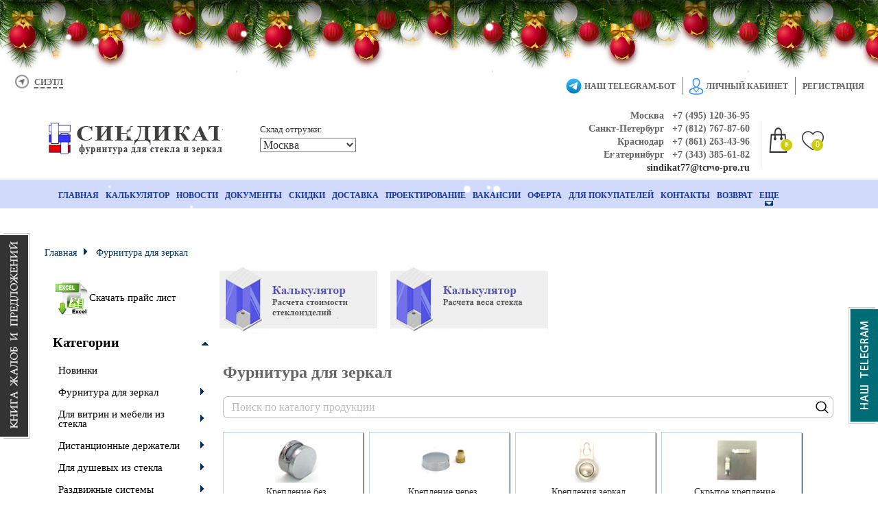

--- FILE ---
content_type: text/html; charset=utf-8
request_url: https://www.google.com/recaptcha/api2/anchor?ar=1&k=6LcQoQ0aAAAAAHTjPwLqMcKyqaIxGC2gU5bqR0Ye&co=aHR0cHM6Ly90Y21vLXByby5ydTo0NDM.&hl=en&v=PoyoqOPhxBO7pBk68S4YbpHZ&size=invisible&sa=submit&anchor-ms=20000&execute-ms=30000&cb=ak8g1jx0etw2
body_size: 48850
content:
<!DOCTYPE HTML><html dir="ltr" lang="en"><head><meta http-equiv="Content-Type" content="text/html; charset=UTF-8">
<meta http-equiv="X-UA-Compatible" content="IE=edge">
<title>reCAPTCHA</title>
<style type="text/css">
/* cyrillic-ext */
@font-face {
  font-family: 'Roboto';
  font-style: normal;
  font-weight: 400;
  font-stretch: 100%;
  src: url(//fonts.gstatic.com/s/roboto/v48/KFO7CnqEu92Fr1ME7kSn66aGLdTylUAMa3GUBHMdazTgWw.woff2) format('woff2');
  unicode-range: U+0460-052F, U+1C80-1C8A, U+20B4, U+2DE0-2DFF, U+A640-A69F, U+FE2E-FE2F;
}
/* cyrillic */
@font-face {
  font-family: 'Roboto';
  font-style: normal;
  font-weight: 400;
  font-stretch: 100%;
  src: url(//fonts.gstatic.com/s/roboto/v48/KFO7CnqEu92Fr1ME7kSn66aGLdTylUAMa3iUBHMdazTgWw.woff2) format('woff2');
  unicode-range: U+0301, U+0400-045F, U+0490-0491, U+04B0-04B1, U+2116;
}
/* greek-ext */
@font-face {
  font-family: 'Roboto';
  font-style: normal;
  font-weight: 400;
  font-stretch: 100%;
  src: url(//fonts.gstatic.com/s/roboto/v48/KFO7CnqEu92Fr1ME7kSn66aGLdTylUAMa3CUBHMdazTgWw.woff2) format('woff2');
  unicode-range: U+1F00-1FFF;
}
/* greek */
@font-face {
  font-family: 'Roboto';
  font-style: normal;
  font-weight: 400;
  font-stretch: 100%;
  src: url(//fonts.gstatic.com/s/roboto/v48/KFO7CnqEu92Fr1ME7kSn66aGLdTylUAMa3-UBHMdazTgWw.woff2) format('woff2');
  unicode-range: U+0370-0377, U+037A-037F, U+0384-038A, U+038C, U+038E-03A1, U+03A3-03FF;
}
/* math */
@font-face {
  font-family: 'Roboto';
  font-style: normal;
  font-weight: 400;
  font-stretch: 100%;
  src: url(//fonts.gstatic.com/s/roboto/v48/KFO7CnqEu92Fr1ME7kSn66aGLdTylUAMawCUBHMdazTgWw.woff2) format('woff2');
  unicode-range: U+0302-0303, U+0305, U+0307-0308, U+0310, U+0312, U+0315, U+031A, U+0326-0327, U+032C, U+032F-0330, U+0332-0333, U+0338, U+033A, U+0346, U+034D, U+0391-03A1, U+03A3-03A9, U+03B1-03C9, U+03D1, U+03D5-03D6, U+03F0-03F1, U+03F4-03F5, U+2016-2017, U+2034-2038, U+203C, U+2040, U+2043, U+2047, U+2050, U+2057, U+205F, U+2070-2071, U+2074-208E, U+2090-209C, U+20D0-20DC, U+20E1, U+20E5-20EF, U+2100-2112, U+2114-2115, U+2117-2121, U+2123-214F, U+2190, U+2192, U+2194-21AE, U+21B0-21E5, U+21F1-21F2, U+21F4-2211, U+2213-2214, U+2216-22FF, U+2308-230B, U+2310, U+2319, U+231C-2321, U+2336-237A, U+237C, U+2395, U+239B-23B7, U+23D0, U+23DC-23E1, U+2474-2475, U+25AF, U+25B3, U+25B7, U+25BD, U+25C1, U+25CA, U+25CC, U+25FB, U+266D-266F, U+27C0-27FF, U+2900-2AFF, U+2B0E-2B11, U+2B30-2B4C, U+2BFE, U+3030, U+FF5B, U+FF5D, U+1D400-1D7FF, U+1EE00-1EEFF;
}
/* symbols */
@font-face {
  font-family: 'Roboto';
  font-style: normal;
  font-weight: 400;
  font-stretch: 100%;
  src: url(//fonts.gstatic.com/s/roboto/v48/KFO7CnqEu92Fr1ME7kSn66aGLdTylUAMaxKUBHMdazTgWw.woff2) format('woff2');
  unicode-range: U+0001-000C, U+000E-001F, U+007F-009F, U+20DD-20E0, U+20E2-20E4, U+2150-218F, U+2190, U+2192, U+2194-2199, U+21AF, U+21E6-21F0, U+21F3, U+2218-2219, U+2299, U+22C4-22C6, U+2300-243F, U+2440-244A, U+2460-24FF, U+25A0-27BF, U+2800-28FF, U+2921-2922, U+2981, U+29BF, U+29EB, U+2B00-2BFF, U+4DC0-4DFF, U+FFF9-FFFB, U+10140-1018E, U+10190-1019C, U+101A0, U+101D0-101FD, U+102E0-102FB, U+10E60-10E7E, U+1D2C0-1D2D3, U+1D2E0-1D37F, U+1F000-1F0FF, U+1F100-1F1AD, U+1F1E6-1F1FF, U+1F30D-1F30F, U+1F315, U+1F31C, U+1F31E, U+1F320-1F32C, U+1F336, U+1F378, U+1F37D, U+1F382, U+1F393-1F39F, U+1F3A7-1F3A8, U+1F3AC-1F3AF, U+1F3C2, U+1F3C4-1F3C6, U+1F3CA-1F3CE, U+1F3D4-1F3E0, U+1F3ED, U+1F3F1-1F3F3, U+1F3F5-1F3F7, U+1F408, U+1F415, U+1F41F, U+1F426, U+1F43F, U+1F441-1F442, U+1F444, U+1F446-1F449, U+1F44C-1F44E, U+1F453, U+1F46A, U+1F47D, U+1F4A3, U+1F4B0, U+1F4B3, U+1F4B9, U+1F4BB, U+1F4BF, U+1F4C8-1F4CB, U+1F4D6, U+1F4DA, U+1F4DF, U+1F4E3-1F4E6, U+1F4EA-1F4ED, U+1F4F7, U+1F4F9-1F4FB, U+1F4FD-1F4FE, U+1F503, U+1F507-1F50B, U+1F50D, U+1F512-1F513, U+1F53E-1F54A, U+1F54F-1F5FA, U+1F610, U+1F650-1F67F, U+1F687, U+1F68D, U+1F691, U+1F694, U+1F698, U+1F6AD, U+1F6B2, U+1F6B9-1F6BA, U+1F6BC, U+1F6C6-1F6CF, U+1F6D3-1F6D7, U+1F6E0-1F6EA, U+1F6F0-1F6F3, U+1F6F7-1F6FC, U+1F700-1F7FF, U+1F800-1F80B, U+1F810-1F847, U+1F850-1F859, U+1F860-1F887, U+1F890-1F8AD, U+1F8B0-1F8BB, U+1F8C0-1F8C1, U+1F900-1F90B, U+1F93B, U+1F946, U+1F984, U+1F996, U+1F9E9, U+1FA00-1FA6F, U+1FA70-1FA7C, U+1FA80-1FA89, U+1FA8F-1FAC6, U+1FACE-1FADC, U+1FADF-1FAE9, U+1FAF0-1FAF8, U+1FB00-1FBFF;
}
/* vietnamese */
@font-face {
  font-family: 'Roboto';
  font-style: normal;
  font-weight: 400;
  font-stretch: 100%;
  src: url(//fonts.gstatic.com/s/roboto/v48/KFO7CnqEu92Fr1ME7kSn66aGLdTylUAMa3OUBHMdazTgWw.woff2) format('woff2');
  unicode-range: U+0102-0103, U+0110-0111, U+0128-0129, U+0168-0169, U+01A0-01A1, U+01AF-01B0, U+0300-0301, U+0303-0304, U+0308-0309, U+0323, U+0329, U+1EA0-1EF9, U+20AB;
}
/* latin-ext */
@font-face {
  font-family: 'Roboto';
  font-style: normal;
  font-weight: 400;
  font-stretch: 100%;
  src: url(//fonts.gstatic.com/s/roboto/v48/KFO7CnqEu92Fr1ME7kSn66aGLdTylUAMa3KUBHMdazTgWw.woff2) format('woff2');
  unicode-range: U+0100-02BA, U+02BD-02C5, U+02C7-02CC, U+02CE-02D7, U+02DD-02FF, U+0304, U+0308, U+0329, U+1D00-1DBF, U+1E00-1E9F, U+1EF2-1EFF, U+2020, U+20A0-20AB, U+20AD-20C0, U+2113, U+2C60-2C7F, U+A720-A7FF;
}
/* latin */
@font-face {
  font-family: 'Roboto';
  font-style: normal;
  font-weight: 400;
  font-stretch: 100%;
  src: url(//fonts.gstatic.com/s/roboto/v48/KFO7CnqEu92Fr1ME7kSn66aGLdTylUAMa3yUBHMdazQ.woff2) format('woff2');
  unicode-range: U+0000-00FF, U+0131, U+0152-0153, U+02BB-02BC, U+02C6, U+02DA, U+02DC, U+0304, U+0308, U+0329, U+2000-206F, U+20AC, U+2122, U+2191, U+2193, U+2212, U+2215, U+FEFF, U+FFFD;
}
/* cyrillic-ext */
@font-face {
  font-family: 'Roboto';
  font-style: normal;
  font-weight: 500;
  font-stretch: 100%;
  src: url(//fonts.gstatic.com/s/roboto/v48/KFO7CnqEu92Fr1ME7kSn66aGLdTylUAMa3GUBHMdazTgWw.woff2) format('woff2');
  unicode-range: U+0460-052F, U+1C80-1C8A, U+20B4, U+2DE0-2DFF, U+A640-A69F, U+FE2E-FE2F;
}
/* cyrillic */
@font-face {
  font-family: 'Roboto';
  font-style: normal;
  font-weight: 500;
  font-stretch: 100%;
  src: url(//fonts.gstatic.com/s/roboto/v48/KFO7CnqEu92Fr1ME7kSn66aGLdTylUAMa3iUBHMdazTgWw.woff2) format('woff2');
  unicode-range: U+0301, U+0400-045F, U+0490-0491, U+04B0-04B1, U+2116;
}
/* greek-ext */
@font-face {
  font-family: 'Roboto';
  font-style: normal;
  font-weight: 500;
  font-stretch: 100%;
  src: url(//fonts.gstatic.com/s/roboto/v48/KFO7CnqEu92Fr1ME7kSn66aGLdTylUAMa3CUBHMdazTgWw.woff2) format('woff2');
  unicode-range: U+1F00-1FFF;
}
/* greek */
@font-face {
  font-family: 'Roboto';
  font-style: normal;
  font-weight: 500;
  font-stretch: 100%;
  src: url(//fonts.gstatic.com/s/roboto/v48/KFO7CnqEu92Fr1ME7kSn66aGLdTylUAMa3-UBHMdazTgWw.woff2) format('woff2');
  unicode-range: U+0370-0377, U+037A-037F, U+0384-038A, U+038C, U+038E-03A1, U+03A3-03FF;
}
/* math */
@font-face {
  font-family: 'Roboto';
  font-style: normal;
  font-weight: 500;
  font-stretch: 100%;
  src: url(//fonts.gstatic.com/s/roboto/v48/KFO7CnqEu92Fr1ME7kSn66aGLdTylUAMawCUBHMdazTgWw.woff2) format('woff2');
  unicode-range: U+0302-0303, U+0305, U+0307-0308, U+0310, U+0312, U+0315, U+031A, U+0326-0327, U+032C, U+032F-0330, U+0332-0333, U+0338, U+033A, U+0346, U+034D, U+0391-03A1, U+03A3-03A9, U+03B1-03C9, U+03D1, U+03D5-03D6, U+03F0-03F1, U+03F4-03F5, U+2016-2017, U+2034-2038, U+203C, U+2040, U+2043, U+2047, U+2050, U+2057, U+205F, U+2070-2071, U+2074-208E, U+2090-209C, U+20D0-20DC, U+20E1, U+20E5-20EF, U+2100-2112, U+2114-2115, U+2117-2121, U+2123-214F, U+2190, U+2192, U+2194-21AE, U+21B0-21E5, U+21F1-21F2, U+21F4-2211, U+2213-2214, U+2216-22FF, U+2308-230B, U+2310, U+2319, U+231C-2321, U+2336-237A, U+237C, U+2395, U+239B-23B7, U+23D0, U+23DC-23E1, U+2474-2475, U+25AF, U+25B3, U+25B7, U+25BD, U+25C1, U+25CA, U+25CC, U+25FB, U+266D-266F, U+27C0-27FF, U+2900-2AFF, U+2B0E-2B11, U+2B30-2B4C, U+2BFE, U+3030, U+FF5B, U+FF5D, U+1D400-1D7FF, U+1EE00-1EEFF;
}
/* symbols */
@font-face {
  font-family: 'Roboto';
  font-style: normal;
  font-weight: 500;
  font-stretch: 100%;
  src: url(//fonts.gstatic.com/s/roboto/v48/KFO7CnqEu92Fr1ME7kSn66aGLdTylUAMaxKUBHMdazTgWw.woff2) format('woff2');
  unicode-range: U+0001-000C, U+000E-001F, U+007F-009F, U+20DD-20E0, U+20E2-20E4, U+2150-218F, U+2190, U+2192, U+2194-2199, U+21AF, U+21E6-21F0, U+21F3, U+2218-2219, U+2299, U+22C4-22C6, U+2300-243F, U+2440-244A, U+2460-24FF, U+25A0-27BF, U+2800-28FF, U+2921-2922, U+2981, U+29BF, U+29EB, U+2B00-2BFF, U+4DC0-4DFF, U+FFF9-FFFB, U+10140-1018E, U+10190-1019C, U+101A0, U+101D0-101FD, U+102E0-102FB, U+10E60-10E7E, U+1D2C0-1D2D3, U+1D2E0-1D37F, U+1F000-1F0FF, U+1F100-1F1AD, U+1F1E6-1F1FF, U+1F30D-1F30F, U+1F315, U+1F31C, U+1F31E, U+1F320-1F32C, U+1F336, U+1F378, U+1F37D, U+1F382, U+1F393-1F39F, U+1F3A7-1F3A8, U+1F3AC-1F3AF, U+1F3C2, U+1F3C4-1F3C6, U+1F3CA-1F3CE, U+1F3D4-1F3E0, U+1F3ED, U+1F3F1-1F3F3, U+1F3F5-1F3F7, U+1F408, U+1F415, U+1F41F, U+1F426, U+1F43F, U+1F441-1F442, U+1F444, U+1F446-1F449, U+1F44C-1F44E, U+1F453, U+1F46A, U+1F47D, U+1F4A3, U+1F4B0, U+1F4B3, U+1F4B9, U+1F4BB, U+1F4BF, U+1F4C8-1F4CB, U+1F4D6, U+1F4DA, U+1F4DF, U+1F4E3-1F4E6, U+1F4EA-1F4ED, U+1F4F7, U+1F4F9-1F4FB, U+1F4FD-1F4FE, U+1F503, U+1F507-1F50B, U+1F50D, U+1F512-1F513, U+1F53E-1F54A, U+1F54F-1F5FA, U+1F610, U+1F650-1F67F, U+1F687, U+1F68D, U+1F691, U+1F694, U+1F698, U+1F6AD, U+1F6B2, U+1F6B9-1F6BA, U+1F6BC, U+1F6C6-1F6CF, U+1F6D3-1F6D7, U+1F6E0-1F6EA, U+1F6F0-1F6F3, U+1F6F7-1F6FC, U+1F700-1F7FF, U+1F800-1F80B, U+1F810-1F847, U+1F850-1F859, U+1F860-1F887, U+1F890-1F8AD, U+1F8B0-1F8BB, U+1F8C0-1F8C1, U+1F900-1F90B, U+1F93B, U+1F946, U+1F984, U+1F996, U+1F9E9, U+1FA00-1FA6F, U+1FA70-1FA7C, U+1FA80-1FA89, U+1FA8F-1FAC6, U+1FACE-1FADC, U+1FADF-1FAE9, U+1FAF0-1FAF8, U+1FB00-1FBFF;
}
/* vietnamese */
@font-face {
  font-family: 'Roboto';
  font-style: normal;
  font-weight: 500;
  font-stretch: 100%;
  src: url(//fonts.gstatic.com/s/roboto/v48/KFO7CnqEu92Fr1ME7kSn66aGLdTylUAMa3OUBHMdazTgWw.woff2) format('woff2');
  unicode-range: U+0102-0103, U+0110-0111, U+0128-0129, U+0168-0169, U+01A0-01A1, U+01AF-01B0, U+0300-0301, U+0303-0304, U+0308-0309, U+0323, U+0329, U+1EA0-1EF9, U+20AB;
}
/* latin-ext */
@font-face {
  font-family: 'Roboto';
  font-style: normal;
  font-weight: 500;
  font-stretch: 100%;
  src: url(//fonts.gstatic.com/s/roboto/v48/KFO7CnqEu92Fr1ME7kSn66aGLdTylUAMa3KUBHMdazTgWw.woff2) format('woff2');
  unicode-range: U+0100-02BA, U+02BD-02C5, U+02C7-02CC, U+02CE-02D7, U+02DD-02FF, U+0304, U+0308, U+0329, U+1D00-1DBF, U+1E00-1E9F, U+1EF2-1EFF, U+2020, U+20A0-20AB, U+20AD-20C0, U+2113, U+2C60-2C7F, U+A720-A7FF;
}
/* latin */
@font-face {
  font-family: 'Roboto';
  font-style: normal;
  font-weight: 500;
  font-stretch: 100%;
  src: url(//fonts.gstatic.com/s/roboto/v48/KFO7CnqEu92Fr1ME7kSn66aGLdTylUAMa3yUBHMdazQ.woff2) format('woff2');
  unicode-range: U+0000-00FF, U+0131, U+0152-0153, U+02BB-02BC, U+02C6, U+02DA, U+02DC, U+0304, U+0308, U+0329, U+2000-206F, U+20AC, U+2122, U+2191, U+2193, U+2212, U+2215, U+FEFF, U+FFFD;
}
/* cyrillic-ext */
@font-face {
  font-family: 'Roboto';
  font-style: normal;
  font-weight: 900;
  font-stretch: 100%;
  src: url(//fonts.gstatic.com/s/roboto/v48/KFO7CnqEu92Fr1ME7kSn66aGLdTylUAMa3GUBHMdazTgWw.woff2) format('woff2');
  unicode-range: U+0460-052F, U+1C80-1C8A, U+20B4, U+2DE0-2DFF, U+A640-A69F, U+FE2E-FE2F;
}
/* cyrillic */
@font-face {
  font-family: 'Roboto';
  font-style: normal;
  font-weight: 900;
  font-stretch: 100%;
  src: url(//fonts.gstatic.com/s/roboto/v48/KFO7CnqEu92Fr1ME7kSn66aGLdTylUAMa3iUBHMdazTgWw.woff2) format('woff2');
  unicode-range: U+0301, U+0400-045F, U+0490-0491, U+04B0-04B1, U+2116;
}
/* greek-ext */
@font-face {
  font-family: 'Roboto';
  font-style: normal;
  font-weight: 900;
  font-stretch: 100%;
  src: url(//fonts.gstatic.com/s/roboto/v48/KFO7CnqEu92Fr1ME7kSn66aGLdTylUAMa3CUBHMdazTgWw.woff2) format('woff2');
  unicode-range: U+1F00-1FFF;
}
/* greek */
@font-face {
  font-family: 'Roboto';
  font-style: normal;
  font-weight: 900;
  font-stretch: 100%;
  src: url(//fonts.gstatic.com/s/roboto/v48/KFO7CnqEu92Fr1ME7kSn66aGLdTylUAMa3-UBHMdazTgWw.woff2) format('woff2');
  unicode-range: U+0370-0377, U+037A-037F, U+0384-038A, U+038C, U+038E-03A1, U+03A3-03FF;
}
/* math */
@font-face {
  font-family: 'Roboto';
  font-style: normal;
  font-weight: 900;
  font-stretch: 100%;
  src: url(//fonts.gstatic.com/s/roboto/v48/KFO7CnqEu92Fr1ME7kSn66aGLdTylUAMawCUBHMdazTgWw.woff2) format('woff2');
  unicode-range: U+0302-0303, U+0305, U+0307-0308, U+0310, U+0312, U+0315, U+031A, U+0326-0327, U+032C, U+032F-0330, U+0332-0333, U+0338, U+033A, U+0346, U+034D, U+0391-03A1, U+03A3-03A9, U+03B1-03C9, U+03D1, U+03D5-03D6, U+03F0-03F1, U+03F4-03F5, U+2016-2017, U+2034-2038, U+203C, U+2040, U+2043, U+2047, U+2050, U+2057, U+205F, U+2070-2071, U+2074-208E, U+2090-209C, U+20D0-20DC, U+20E1, U+20E5-20EF, U+2100-2112, U+2114-2115, U+2117-2121, U+2123-214F, U+2190, U+2192, U+2194-21AE, U+21B0-21E5, U+21F1-21F2, U+21F4-2211, U+2213-2214, U+2216-22FF, U+2308-230B, U+2310, U+2319, U+231C-2321, U+2336-237A, U+237C, U+2395, U+239B-23B7, U+23D0, U+23DC-23E1, U+2474-2475, U+25AF, U+25B3, U+25B7, U+25BD, U+25C1, U+25CA, U+25CC, U+25FB, U+266D-266F, U+27C0-27FF, U+2900-2AFF, U+2B0E-2B11, U+2B30-2B4C, U+2BFE, U+3030, U+FF5B, U+FF5D, U+1D400-1D7FF, U+1EE00-1EEFF;
}
/* symbols */
@font-face {
  font-family: 'Roboto';
  font-style: normal;
  font-weight: 900;
  font-stretch: 100%;
  src: url(//fonts.gstatic.com/s/roboto/v48/KFO7CnqEu92Fr1ME7kSn66aGLdTylUAMaxKUBHMdazTgWw.woff2) format('woff2');
  unicode-range: U+0001-000C, U+000E-001F, U+007F-009F, U+20DD-20E0, U+20E2-20E4, U+2150-218F, U+2190, U+2192, U+2194-2199, U+21AF, U+21E6-21F0, U+21F3, U+2218-2219, U+2299, U+22C4-22C6, U+2300-243F, U+2440-244A, U+2460-24FF, U+25A0-27BF, U+2800-28FF, U+2921-2922, U+2981, U+29BF, U+29EB, U+2B00-2BFF, U+4DC0-4DFF, U+FFF9-FFFB, U+10140-1018E, U+10190-1019C, U+101A0, U+101D0-101FD, U+102E0-102FB, U+10E60-10E7E, U+1D2C0-1D2D3, U+1D2E0-1D37F, U+1F000-1F0FF, U+1F100-1F1AD, U+1F1E6-1F1FF, U+1F30D-1F30F, U+1F315, U+1F31C, U+1F31E, U+1F320-1F32C, U+1F336, U+1F378, U+1F37D, U+1F382, U+1F393-1F39F, U+1F3A7-1F3A8, U+1F3AC-1F3AF, U+1F3C2, U+1F3C4-1F3C6, U+1F3CA-1F3CE, U+1F3D4-1F3E0, U+1F3ED, U+1F3F1-1F3F3, U+1F3F5-1F3F7, U+1F408, U+1F415, U+1F41F, U+1F426, U+1F43F, U+1F441-1F442, U+1F444, U+1F446-1F449, U+1F44C-1F44E, U+1F453, U+1F46A, U+1F47D, U+1F4A3, U+1F4B0, U+1F4B3, U+1F4B9, U+1F4BB, U+1F4BF, U+1F4C8-1F4CB, U+1F4D6, U+1F4DA, U+1F4DF, U+1F4E3-1F4E6, U+1F4EA-1F4ED, U+1F4F7, U+1F4F9-1F4FB, U+1F4FD-1F4FE, U+1F503, U+1F507-1F50B, U+1F50D, U+1F512-1F513, U+1F53E-1F54A, U+1F54F-1F5FA, U+1F610, U+1F650-1F67F, U+1F687, U+1F68D, U+1F691, U+1F694, U+1F698, U+1F6AD, U+1F6B2, U+1F6B9-1F6BA, U+1F6BC, U+1F6C6-1F6CF, U+1F6D3-1F6D7, U+1F6E0-1F6EA, U+1F6F0-1F6F3, U+1F6F7-1F6FC, U+1F700-1F7FF, U+1F800-1F80B, U+1F810-1F847, U+1F850-1F859, U+1F860-1F887, U+1F890-1F8AD, U+1F8B0-1F8BB, U+1F8C0-1F8C1, U+1F900-1F90B, U+1F93B, U+1F946, U+1F984, U+1F996, U+1F9E9, U+1FA00-1FA6F, U+1FA70-1FA7C, U+1FA80-1FA89, U+1FA8F-1FAC6, U+1FACE-1FADC, U+1FADF-1FAE9, U+1FAF0-1FAF8, U+1FB00-1FBFF;
}
/* vietnamese */
@font-face {
  font-family: 'Roboto';
  font-style: normal;
  font-weight: 900;
  font-stretch: 100%;
  src: url(//fonts.gstatic.com/s/roboto/v48/KFO7CnqEu92Fr1ME7kSn66aGLdTylUAMa3OUBHMdazTgWw.woff2) format('woff2');
  unicode-range: U+0102-0103, U+0110-0111, U+0128-0129, U+0168-0169, U+01A0-01A1, U+01AF-01B0, U+0300-0301, U+0303-0304, U+0308-0309, U+0323, U+0329, U+1EA0-1EF9, U+20AB;
}
/* latin-ext */
@font-face {
  font-family: 'Roboto';
  font-style: normal;
  font-weight: 900;
  font-stretch: 100%;
  src: url(//fonts.gstatic.com/s/roboto/v48/KFO7CnqEu92Fr1ME7kSn66aGLdTylUAMa3KUBHMdazTgWw.woff2) format('woff2');
  unicode-range: U+0100-02BA, U+02BD-02C5, U+02C7-02CC, U+02CE-02D7, U+02DD-02FF, U+0304, U+0308, U+0329, U+1D00-1DBF, U+1E00-1E9F, U+1EF2-1EFF, U+2020, U+20A0-20AB, U+20AD-20C0, U+2113, U+2C60-2C7F, U+A720-A7FF;
}
/* latin */
@font-face {
  font-family: 'Roboto';
  font-style: normal;
  font-weight: 900;
  font-stretch: 100%;
  src: url(//fonts.gstatic.com/s/roboto/v48/KFO7CnqEu92Fr1ME7kSn66aGLdTylUAMa3yUBHMdazQ.woff2) format('woff2');
  unicode-range: U+0000-00FF, U+0131, U+0152-0153, U+02BB-02BC, U+02C6, U+02DA, U+02DC, U+0304, U+0308, U+0329, U+2000-206F, U+20AC, U+2122, U+2191, U+2193, U+2212, U+2215, U+FEFF, U+FFFD;
}

</style>
<link rel="stylesheet" type="text/css" href="https://www.gstatic.com/recaptcha/releases/PoyoqOPhxBO7pBk68S4YbpHZ/styles__ltr.css">
<script nonce="xKYmCh1tQ7dmWYO08B9HAQ" type="text/javascript">window['__recaptcha_api'] = 'https://www.google.com/recaptcha/api2/';</script>
<script type="text/javascript" src="https://www.gstatic.com/recaptcha/releases/PoyoqOPhxBO7pBk68S4YbpHZ/recaptcha__en.js" nonce="xKYmCh1tQ7dmWYO08B9HAQ">
      
    </script></head>
<body><div id="rc-anchor-alert" class="rc-anchor-alert"></div>
<input type="hidden" id="recaptcha-token" value="[base64]">
<script type="text/javascript" nonce="xKYmCh1tQ7dmWYO08B9HAQ">
      recaptcha.anchor.Main.init("[\x22ainput\x22,[\x22bgdata\x22,\x22\x22,\[base64]/[base64]/[base64]/bmV3IHJbeF0oY1swXSk6RT09Mj9uZXcgclt4XShjWzBdLGNbMV0pOkU9PTM/bmV3IHJbeF0oY1swXSxjWzFdLGNbMl0pOkU9PTQ/[base64]/[base64]/[base64]/[base64]/[base64]/[base64]/[base64]/[base64]\x22,\[base64]\x22,\[base64]/DvMOfesKaw5HDjANVVWDCuGkewp9lw5vClW97UAhjwr/CgDsSUVYlAcOdDcOnw5kbw6TDhgjDsmZVw7/DjB83w4XCvQEEPcOkwr9Cw4DDpMO0w5zCosK8NcOqw4fDskMfw5Fzw4B8DsKyDsKAwpA9dMOTwooGwr4BSMOBw4Y4FzzDk8OOwp8Gw5wiTMKyMcOIwrrCqcOyWR12SD/CuTLCtzbDnMKxcsO9wp7CjcOPBAIwJw/[base64]/[base64]/DMOmwrrDoAF3wrjCk0w2HX7Dg8O0eVt5dR9jwplBw5NNIMKWesKBTzsIOCDDqMKGXD0zwoE1w6t0HMOrQEM8wrTDrTxAw5vCkWJUwr7CqsKTZChcT2c/JR0Vwr/DqsO+wrZhwojDiUbDuMKyJMKXEmnDj8KOdsK6wobCiCfCr8OKQ8KQXH/CqQbDusOsJCfCoDvDs8KxRcKtJ1kvflZGDGnCgMK2w4UwwqVNFBFrw4fCgcKKw4bDlcKaw4PCghcJOcOBGQfDgAZPw5HCgcOPfcODwqfDqQHDj8KRwqRFH8KlwqfDl8OneSgZe8KUw6/[base64]/w7bCihkZaW/DgDfDrRXDhsKVSXN2WcK9EsO5ElsOORtxw5xUYSLCq05vK1V5L8OoTSvCr8OIwrXDkSokUcOlFgPDpyPDqMKHFV4OwrVDD1PCjWE9w6/Dmj3DtsKNHzbCssOrw5kUJsOdPcOhbDHChhY1woTDuQfCuMKlw53DpsKeFn9+wqZRw7gdOsKfEMOPwrPCjk5vw57DkRZlw5DDg3TCkEYwwp0HXMOCfcKGwpQIGD/[base64]/wpXCsVrDu1HDg31rLi14w53CjXnDmcKLw7sHw6xRZ2F6w5w0OGJxIcKTwoJjw4U3w6N3wq/DjsKyw5TDijbDsBPDjMKPch9wUHLCqMO5wonCj2PDowZTYnfDucOPZcKow4RuYsOew7PDssKYPcKxYsOzw683w55gw5ZawqHCkUjCkkg2RMKBw4dGwqlKInJVw59/wrfDqMO6w6bDnk98R8K/w4bCtE1SwprDoMOuRsORUybCqBfDnGHCisKnS2fDmMO0ccO5w6wVSxEQVVLDusOBQSHCilY4JTMEJlfDsHTDvcKhFMKnJsKRXiPDvC/[base64]/woXDkA0Rw7dzaXxGNMOWwpHCl3IzW8KUwr/CkEJEGmPCnxw/aMOfJ8KAZxHDoMOgRcKDwr4zwrLDqBnDiiRJOChjJVXDusOYK2PDncK+OsKpI01VFcK2w4hXbMK/w4Vkw5HCvDPCicK7aUvCozDDmnDDhMKFw7VfSsKPwozDkcOUGcOPw7/DrcOiwpNHwrfDgcOiEicUw6HDskU0TSPCosO1F8OXJyMKaMK3O8KXYGUYw5wjERjCkz3DiH/CrMKpIsO5LsK4w5NgW25nw51IOcOWXzUmTQDCicOAw7wJPEBvwotqwpLDtifDoMOWw4jDmmcaEzsKeFFIw69Fwr1/w4UvIsO9ccOgScKbYHs9NQzCkXA2a8OCez4Ww5PCtzdgwoTDmmjCnk7DocK+wpLCkMOyIMOoY8K/EHXDhE/Cl8OIw4bDrsKWNS3CosO0Y8KbwojDgi7DgMKDYMKND1R5ZCwrKcKowo/CjH/CjMO0NcKvw6zCrhTDqcOUwrsGwrUCw5EsEMKkAwnDr8Kmw53CjsOCw7Udw7wlIh/DtkAjXMOuw4fCsD/DssOaVcKhWcK1w6Ylw4HDn0XCj2UcQMO1SsOnBmFJMMKKfsOAwqQRF8OTeH7CkcKFw4HDlsONc3vDmRIVacKEdkHDvsOFwpQJw5hgfjUlRsOnPMKfw5/DuMOqwrbCpcKnw7TCr1/CtsKnw7pfQxnDlkLDosOkVMKSw4rDsFB+w6jDlw4Dwp/Dn3bDg1Z8dcOnwqQ4w4Zvw57Ct8Orw5zCmmBccnnDtcO7ZVhXVcKWwrRmNzXDicOJwqLCkUZDw68LPmInwqxdw6XCr8Kiw6wLwobChMK0wqpBwpFlw7VlBmnDkTxeEB4ew4wAfF9SAsKTwpfDmQ4zTF87wrbDhsK3dCQoM0giwq/Dn8Kew6PCmMOUwrFUwqbDj8OBwrBreMKDw5nCucKwwoDCtXpBw6zCscKGVMOBM8Ksw5rDocOEK8OpbhAYRRfDthUvw7A/[base64]/DgsKDW8OfU8OSTB3CisKVZcOow6lGwopRZFJbKcOpwq/Cjj7CqXnDjRnCj8OawqF+w7F4wojCsSFGAgQIw6BfX2vCtSsWEzfCmxzDsWFbHDYzKGnCvMO2KMOJTcOfw6DCn2PDosK/[base64]/[base64]/DksKHDMOLwqN5RRMRI8Oywp/DuDXDuVl5B8Kjw4DClsOcw4LDuMKOK8Ogw7DDoibCpsK6w7LDnnETBsO1wpdgwrYgwqdDwpkSwrF4wo94WABNAcOTZcK+w4dkXMKLwp/DlcKhw63DpsKZHcKjBAbDusKUWXRFP8OOITzDl8KvP8OeGjUlAMOHBmZUwqnDpCR4X8Kjw7lxw43CksKJwpXCkMK+w5/CuwzCpFjDk8KRAihdZxMsw5XCtWPDjV3ChxzCs8Kvw7QxwqgPw4BYcFZwS0PChnwsw7AXw6RwwoTDqzPDp3PDu8KcPAhIw5DDhcOuw5/CrD3CrcK2SsOAw7Fswp0kAWp+IMOrwrHCgMOYw5/CncKjOcOAS03ClgRqw6PCn8OMD8KCwopDwqxBOsOtw5h3RHnDocOLwqFHS8K0Ej7CjcOOVyElckAXBEjCuHljHkfDsMKCKApwf8Oja8Kwwq/CmjHDpMOrw58aw53CqyTCncKsUUDCkMOEScK1N3nDoUTCg0FHwohFw5dXwr3Di3zDjsKEAGDDsMOPMlXDhSnDpR4Xw4DDkVxiwqcPwrLChltyw4UnUMK6WcK/wqLDnWZfw4fCqsKYZsOWwrMuw7gCwrnCtCM8PlbDpnfCsMKow5XCtl3DrXwpagIjK8KswrBnw53DpMKtw6nDh3zCjTIgwogyUsK6wp3DocKnw5PCrhhowo9ZLsKYwojCl8O7Rkc+wpsOFsOHUMKAw5g3SBXDnmYzw7vChMKGYFc2fnfDjcKPC8ONwrnDsMK5O8K/[base64]/woxZVwvDp8Kuw5jDh2HDmsOtw6J5w5MVCXPChG5lXVPCiG/ClMKKAcONA8KwwpnCucOQwrFaFsKbwrh8b0TDpsKPIknCsmdwNmLDjMOAw6XDgcO/wpUhwpbCnMKtw5l4wrhVw4Q/wozCvAB3wrgBwo0vwq0VX8KsL8KscsKVw74GNMKAwpRQSsOxw5MuwqhKwrIWw5jCvMOFCsODw53CkjI8wqxrw4M3Xgh0w4TDqcK2wrLDnF3CjcKzE8Kaw5oiC8O8wrp1f0XClcKDwqTCvxzDnsK2PsKbw7bDj03CmMK+w6Y2w4TDiHtBHRNUKMKdwpgxwp/DrcKnasOkw5fCqsKXwr/Cp8OuDichYMKkC8K6Vh0HCmHCry1Twr0uV1DDv8KHGcOzTsK8wroCwoDCtz9GwoPCisK+Y8OFEwPDtMK/wol4blfCmcKtXWdcwqoJfsO8w7g8wpPCpAbCjirChxnDh8ObYsKAwrXDiyXDvMKNwr7Dqwt/O8K6A8Kmw6HDsUjDs8K4QcKIwobClsKFZgZvw5bCsCTDlxDDtjd7UcOiKFc3McOpw7vCh8KJOhrCrgTCiQ/Co8KfwqREwr04IMO5w57CqsKMw4E1woY0CMOtDxs5wo8OKV/Di8OeD8Ojw4XCvj0QOlrClxPDgsK3woPDo8OBwqHCqzIsw6DCkkLClcOWwq0ZwrbCslxCSMOaT8K6wrjDu8K8NyPCvDQLw6DCusObwqFqw4zDlVXCkcKuRxkELRRcfT0jHcKawpLCvBt2ZcO/w5cSLMKbKmrCksOCw4TCpsO4wrdgMlA/Ek4zeS5GbsOcw7cmDCfCi8OUC8Oyw4Q6fk/CiwLCm1vCvsKWwoDDhQVMVEtYw69ZJRDDsQR5wpsCXcK3w6PDvWfDpcO7w6tHw6fDqsKHS8OxPU/CqcKgw5vDlsOQU8Oow5HCtMKPw7o5wpoWwrt1woHCvcOaw7E1wofCs8Kjw63CjzhmOsOxZsOSakPDuWMsw6XCoXArw4fDpQdQwoBcw4jCmwPDqEwDDcKywpZBMsO6LsOiEMKXwpgrw5/DtDLChMOFDGYXPQTDiU3Duj5GwqovYcOMGWJwYsOzwqvCpD5fwqZxwoTCnx1Ww7XDs2k3ShPCh8OnwrMYX8OUw6LCr8OGwrp/[base64]/Cug7CssODfi7DjxnCqsKJw5lADcK5JhIgw4HDkDrDjxrDgcOzfMO3wqzCpiRHYiTDhTXCnCHClxUOe27ClMOowoMyw5HDosKxTSfCsSJVDVrDisOWwr7DhUjDocKEJ1TDhcOuESN/w61iwonDucK8QB/CtMODPkxdccKSYgXDvAjCtcK3SjzDqwMkP8KAwrjCmcK7bcOXw4rCtAVVwr5twq5ZGCTCicOUJsKqwqkPB0Z7bAxkIcKLDSVFYjLDvD0KKhN9w5bChS7Cj8OBw6/[base64]/DmcOUVRvDg8O4Kw5XYMOtw5HDkcO/w7nCij7DssOGMV/Dm8O/w4Izw7zCiynCtcKdD8OJw4NlLU0kw5bCghptMELDggBiEQETw6ZYwrrDtMO1w5AnEBcWMTsEwpHDkEHCtzk/NcKRFgfDh8O3XjfDiwXCvsKIT0clQcKwwoPDmWprwqvCgMODa8KXwqXCi8OKwqBdw4bDvMKEeh7ChBh0wq3DrMOkw7c8dF/ClMOCf8OEwqwlQsKPw67CpcOQwp3CssOPRMKYwpzDrsK7MSUJW1F4FDdVwo8/dENwBGQCNsKSC8KcfEzDgcOtNRoHwqHDhRPClsO0A8O9DsK6wqjCv1t2VD5rwotCNsORw7s6L8Olw6jDgEjCnwoUw4/DlGZGw41DAERvw4/CtsOdN13DlcKLIcOtcMOuVsOMw7jClHXDlMKzWsO7KUDDs3zCg8Olwr/CjSVAb8O9wp1bNXZNVWvCnlM7b8Krw6oFwpQVembCtE7ChzMDwq9Dw7HDs8Otwp7CvMOCIBwAwrE/UMOHVBIxGFnDlmVeTANSwpVtRklWB1F/eUF+BD8Mw4gdCXvCpsORVsKuwpPDoQ7CuMOYMcO7YF8kwpXCm8K7HQdLwpQtasKzw4PCqiHDsMKQVSTCh8OOw77DhsK5w71jwp/CnMOkdjMXw6TCrTfCqgnCoUszZQIXZwU/[base64]/Cm8Kgw57CrTl+wqXDr8O9wpZLwqIJw4MuFVcGw73DjsKKWzHCuMO/[base64]/CvsORDCvCocKZXV3DihwRwqkRc8KDCsOdFMKrwqoewovCtSpzw6Qyw5siwoUzwp5mVMK/N3FxwrpEwoRRCSTCosO3w6/CnFYZw4xyUsOCw5nDn8KBVB5Iw5bCjx/[base64]/CqXYgAMOew4jCgcKkICpiw7Q7wqHCr3IRdUDDoQc3w5wmw6xWK38VH8Ktw7TCr8Kfw4BOw7bDm8ORdD/ChsK+wqd4wpbDjGfCj8ObRRDClcOhwqANw5pEw4nCtMK0woJGw5/DtFvCu8Oiwq8+byjCu8KaZF/[base64]/DgcK8SsOZw4/DvsO5w5xVw4YHwptmKTjCv8K0IsKfEsOJR2XDgF3DhMKow4zDsXwOwpdawovDnsOjwq4nwpnCusKBB8KwX8KnHMKaTnDCgn1SwqDDiE9HfxHCvcOOeG9OPsOacMK/w6FwHy/[base64]/w6lbwrvCp8ODw6fChcOnw5HDj8OJesK8wo4Fw7R+XMK9w50pwozDpC8tY1ouw5BAwq5YLBpPacKfwqvCt8KjwqnDmiLDpF8KCMOXJMOUFcO0wq7Dm8ORdkrDuzZQYwXDpsOsLsO2OmADVcOuG0vDnsOnBcK8wpjCq8OsMMKNw7PDp2TDvy/[base64]/Q2BXw4zCoQEVJcKxOBJLw5HDrcOBSnPCq8K1w4txG8K4f8K1wpdMw6o+RsOCw4NBAwBaTRxVaxvCr8O/E8KeH2TDt8KgAsKHRGAtwr7CvMKeYcOtfUnDl8OPw50wJcOpw705w6YLTjdhOsK9BmTCmV/[base64]/[base64]/DnsKlIcO/MgZabConN08MVcOcaMKfwofDmMKmwp8Qw5jClMO5w4RnRcOuaMOhXMO4w7oBw6HCpcOKwr3DhsOiwpIfHWfCvXHCk8OeCmDCpcKEwojDhRrDhhfClcKGwr9RH8OdasOiw6HCrSDDghZHwqXChsK0T8KswofDpcOTwqYlKsK3w7TCo8OKB8KzwrBoRsK2bR/ClMKsw6LCmxkgwqbDqMOJbBjDt2fDusOEwpliw717KMKDw5glccKofEjCtsKLMkzCk3LDrityRMKZQ3LDi1bCiTXCtnPCg0vCqGQDEMOTTMKUwpvDp8KowoHCnDPDhU/[base64]/DpcOxwrgOw6zCl1LDrBnDp8OLKEM8CcO7UsOpDBAtw5JPwqFpw44ZwrImwo/[base64]/[base64]/DtWDCjxVHZcKueMKgwobCvcOfw5V2wrLCmMKYwp0rdDRrLTVIwrNvw63DnsKSJsKBQgXCvcKlwojDh8OWIcO1WcOhG8KvJ8KpQwzDoCrCjiHDt2PCt8O3NCrDiHzDicKBw6M3wrTDtSlvw6vDiMO/YsOBQlFTTnECw4Ihb8K/wr7Dgld2A8KuwpQGw54iM3LCq3tjbmM3MAvCtmZNY2PDuWrCgwcfw6fCiTRPwonCrsOJcX8Vw6DCucK6w7cSwrVZw4krD8OHwpPDtw7DiHTCikdvw5LCim7DpcKrwrEuwocUGcKPwqDCgcOUwrlmw4Ydw7rDvxXChDlobR/CqsOmw5LCtcKgMcOcw4HDvGPDicOpTMKRFmt8w5DCq8OTHHAscsKHfTYHwpc/wqcEwrkuVMOhC0vCocK6wqAfRsK8NA5+w6siwq/CoB1WWMO/[base64]/aVnDvAPCusKlKMOvMUcgwrnDtMO6woLCs30SIcOpJsOywrDCtkrCnBDDhWzCoTzCsSFWKMKmL31cO0wWwrVCKsO0w4F6QMKtaEgLXj3CmyXCmcK/KTTDqAkaDcKDJWnDo8OIK2rDi8OQd8OZDCAew63CpMOeVzLCpsOealzChkUNw4YUw75jwoEfwooGwrkeSG3DlUjDoMO2JykgPxvCocKPwrktF1LCssO6SBzCty/[base64]/asO1VcOoPcOBw7s0woMKwp3ClcK+w7A3IHLCiMOLw5ISAGPDpMOEwrPClMO0w6JVw6VCQBLDh1PCs3/CocOdw4nCji0ceMKSwqDDilRfcBDCsScTwqNKFMKiYEB3SnTDryxlw69Hw5XDhgbDmhsuwqBBIkfCqHrCpsO+wpt0Ui7Dp8KywqvCiMO5w7F/[base64]/[base64]/DssKHw5U3worCikPDhsOUwozDuMOcwpjCsMOkSMKcBMOgYFoGwrcgw7p2JX/[base64]/wo9Dw7hkPjIaw5DDhcK/VCDDlAISwrnClFdRFMKNwrzCqMKlw5tHw6trUsOdBkbCoX7DonUkHMKvwqwfw5rDuRJ4wqxPScKzwrjCisKPEyjDhElDw5PCkkJxw7RDdUbDrATCuMKLw4XCszDCmCzDoRxhaMKawp/[base64]/[base64]/Cs8KDwpBOYcKSO8O7UsKtbGJMwpMsw53CmsOQw5DCoEPCpHFHZ2ITw5fCnQI0w6JVEcOawqlxVsO1FhhAf2gBUsO6woLCqzgtCMKmwpNhZsKOB8KEworDpCYOw5XCmsOAwotqw7lGBsOFwovDgDnCj8ONw4rDtsOTX8KdSDrDhxbCsDbDuMKcw5vCi8O3w51uwoMYw6/DqWzChMOzwrTCq3XDvcK+B14ywqE5w69HdMK1wpY/fcKow6rDpW7DsHTDiBAJw5Rpw5TDjSnDjsOLU8OawrTCs8Kqw64TOjTDnQxxwptfwrllwq5gw45wIcKOPRXCrMOTw4fCtMKnRnlRwoRdQC5fw6nDp0XCsFMZY8OLIHPDpUnDjcK4w5TDmVYLw4LCj8ONw782Q8KVwrzCkArDsw3Dpx5hw7LDu3LDnXZXP8OOOMKOwr/DtgvDgSHDpsKhwqMiwr9QQMOSw4cew6kNP8KVwqokE8OhSHBtAcKpHcOJCgZ7w4FKwqDCq8OXw6c5w7DCnmjDsipqMk/Cl2TCg8KIw7smw5jDoRLDuW4PwqfCvsOew6jCkQ9Owq7DpCHDjsKmZMK3wqrDi8KLwq/CmxAOwqUEwojDt8OWRsKNwpbCqGMXVBIueMKdwpoRWCkmw5t+U8Kuw4fChsOZIQ3Dq8KcUMK+XcK6ORZxwqTCrsKgf3jCiMKDch/Ct8KUWsK+wokJZz3CpsKHwobDkMOeQsOtw5c3w5NlLgcRJ3Jgw4rCh8O2YXJDOcO0w7DCvsOOwrp4wqHDkkBpe8KYw6RhazTCisKuw7fDo1XDpyHDqcKfw6UVfRZuw4cyw7TDisK0w7VZwpLCiwo9wo7CisOAHHFPwr9Rw7A7w5ogwoQVCsO0wo5scWtkOUjDtRU/B2J7wqPCtkQlA1zDkUvDgMO+M8K1bRLCmjl5FsKOw67DsyEbwqjDiCvClcOySMKMMXooQsKIwqg3w6MYacOwB8OWJCbDncKyZkonwrTCt2MDMsO5w7rCp8Oww4/DiMKMw7pOw4I0wrFXw7tMw4LCrFZEwrBtFCTDoMOHJMO6wpQYwojDiGUlw5lBwrvCrwXDmSPCrcK7wrliOMOrGMKZMhjCisKvCMK7wqRWwp/ClzBtwrZbN2TDlU5Lw4IWDQtDQWbCqcKawojDnMO3ZAZYwprCrW0/c8O9BBV7w4BpwpDDi0HCox7DlkzCpsOSwpYLw61IwonCjsO6YsOgeTjDosKbwqkaw6BTw7dMw71qw4Qxwq5fw7Yga3plw6QeKUA4eBnCjUo0w7PDl8KUw77CssOAUMOGHMO0w7VTwqx8bi7Cp2YSP1YPwqDDhSclw7jDmcKTw6odWQF/w43CvMK5QCzDmcKGG8OkNwLDozQlei3Dq8ONR3lkfMKTOkLDvcKLFcOQXlLDoTUnw4/[base64]/CnzUjQ8KBflY9KsOSWsOiwq/DrMOTw58vw6bClMOkWFDCgVJGwozCly55fMOlwr1zwozCjAvDnnBadCAZw7jDiMODw5tuwpwkw43DmcKTNivCvMKawrZmwqMtCMKCdBDCicKkwr/[base64]/Ci3jDrH8eI8KnHsKDw7fCjhPDpVnDsMKWXxLDosKrLcOjwrrDncKwcsONAMKpw485A14jw6XDv1XCksKTw5DCvzLCnHjDpyNsw67CscKxwqAwf8KCw4fCqTPDosOxNRvDucKVw6J/QRtAO8KWEXV+w5V1asOWwp7CgsK9csKcw4rCkMOKwr7CskMzw5dXwpIpw7/[base64]/cgDDpB/DrsKAw41UCMKcFMKcwrwzXiLDhsKewrnDpcKZw4TCkcKRY2HCgsOaQcO2w5AgVQRFeCXCksOKw7nDiMKDwr/[base64]/DnsO1wq4Dw4ZecMO6w5t9BsK8ZsOhwpvDrBMwwp3ClMOmbcOAwqdoBllJwrVnw7fCo8OZwo7ClzLCusOQQBTCn8OswqLDlGY/[base64]/csOfQcKndcKXw7XCi8OawrYAwrIEdlHCgcOcPXkzwpTDk8KlaQIqQ8KOLnPCqHAQwr1aMsOFw5UKwpxwJ1huCBQew6wOC8K9w73DqQYBc2XCh8K0b2zCgMOGw69dEzRnRl7DoWzDs8KJw6LDisKLB8OUw7sMwqLCs8KlJcKCbMOKXlpqw6gNJ8KDwq4yw7XDk3/[base64]/w7FqIcOLwr8RCSEEwpFAw7HCvMO4LcKdwq/DisOlw6zCs8OsfQUMNiDCkRdRHsO0wrjDqhvDiQzDkjvCr8OxwoN3fCfDmy7Dk8O0esKZw4Yww7JRwqfDv8O0wpdORTjClBpXcy0Zwr/DmMK3A8OhwprCtH5ywokIJRXDvcOUecOcF8KGZcKlw7/CtXN3w7XCv8KowpJvworCgWHDm8K2Y8Oww6IowobCuyXCs3x5f0jCksKpw5BuXmHCuTjClsOjXhrDhyxJYivDmjnChsOXw6IpHwB/JMKqw4zCm2NMwrXDkMO2w68Wwp9Jw4xOwpgXNcODwp/[base64]/JizDlMKfwrPDhB/[base64]/DgFvCisKgwpDDjVUyPMO9HsKNGnPCpmXCoj0cPAnDpwpnEMOXLibDhMOCw44NMAvDk2/Cli3Dh8O0JMKgZcOXw47Dt8KFwq1vLxk3w6rDqcKcdMO8HhoBw7Aww6HDiygLw6bClcK3wqrCvcOsw41LDnZFNsOnfsOjw7DCjcKFVhbDrcKow6YiccKmwrtQw7g3w73CpMOZI8KYG3pSWsKDRTzCqcK2AmBxwq44wqpMecOJTcKnaxUOw5Mew6zCtcK0YSPCnsKTwr/[base64]/[base64]/CpiDCpcKwwrnCocKdw6LDgMKYwrbCi3TDtmEZIw/Dow42wpPDoMOPIl9vDDx9w6PCjMOnw45uYcO+bcK1KWQRw5LCssOsw57Cr8KtazDCgsKOw6Rdw7fCsTN0FMK8w4goHRXDkcOqCcOZElHCh3klYFxXY8OfPsK2wqYsVsOWwr3CtFM9w6DCs8KGw7jDusKIw6LCvsKlT8OEesODw5ZaZ8KHw70MNcOcw5/[base64]/Cg8OEbMOPwqVDwoLCskjDukXDnMKnOADDrcOrGcK6wp7DmCJxByzCqMOLXnbCm1pawrfDlcKWW27Do8OkwpFDw7UfHsOmMsKXeCjCjW7CkWYAw7lRPyjCnMKmwozChMOtw4DDmcOSwoUMw7FEwozCqMOowqzCncOawoF1w63Cmg3DnVF7w4/[base64]/CmQMXeV/[base64]/CjcOXw7Jfw40Tw4g8eMKZw6k5P2bDl2d+w5g5w63CqsOYPjMXYcOKHQvDvm/Dly00Dis1wrVVwr3ChijDjC/DjVpdwoXClE7DhXBiwrYUwpHCtiTDjcKpw7E3FXsUP8KGwozCv8OLw7HDg8OLwpHCp3kAdMOkw79Ow6bDh8KPAhVXwqLDj3UDa8KAw7/CusOjfsOAwqw/BcOwEMK1REVZw4AkWsOjw7rCoCLCjMO1aBImfzo9w5HCkwNdwrHCtTxyQsOqwpNzFcONw7rDm0fCicKOwoDDnGlNAwLDuMK6CX/Dik1YPhrDicO7wo7DisOwwqzCo2zCl8KbLi/Ct8KSwpIcw4rDu2Nww48rN8KeVMKWwp/DscKkRmNkw4jDmBELaxtyb8K2wptIccO5wovCnxDDqxF3M8OgRRzCs8OZwo/Ds8KZwovDjGl6XysCTXx5MsO8w5B4WC/DmsKhXsKBeWHDkE/ChSXCocOGw5zCnCjDq8K9wrXCgcOaMMO0YMK2NkzDtDwXYMOlwpLDpsK2w4TDn8KKw7Bsw6dXw63DjcKjbMKHwp/CtWLCj8KqWQ7DsMOUwr0xOC3DpsKGcsO7DcK3w6DCpcKtTgnCuVzCmsK/w4thwr56w5V0Um4JAkhfwrTCkk/DtCBoZGRRw6wPbxQ/OcOgIjl1w5UqDA4NwqYiMcOHLcOYQAXClT3DssKNwr7DkhzCjsK3JSIHHEHCs8K1w6nDisKEW8OQZcO8w6vCqAHDisK4GA/CjMO/D8OLwojDt8O/YSrCtwXDvVHDpsO9XcO/acORU8K0woosDcOfwqHChMO3eijClA4mwqnCnHIcwoxdw7PDrMKfw60ONMOrwp3DnWnDj2LDlsKiLEBVVcOcw7DDlsKgLkVKw7TCjcK3wodAAsO6w6PDg3APw6rDswJpwr/DqRIpwqpmHMKnwqsdw4duUMOmZmPChXFCf8K5wrXCjsOAw67Cj8OJw6psbjDCgMO3wp3CmTJQXMO3wrV7b8OXwoVNaMOawoHDvyhHwp5fw5HCiAl/XcOwwrbDhcOyJcK9wpzDtMKELcOHwpTDh3ZxeG4McxjCjsOdw5JPAsOSHhtqw4zDsFnDvRDDiQEGZ8K5w6EcWMK5wpwzw67DoMKpN2bDgsO8d3zCmErCvsOPB8Osw6fCp3g/[base64]/DuyoAEcK5woXCh8O9w5c1ccO9LsKSwr3CjMKYdW7DpMONw6dowpdrwoPCkMO7ShHCgsOiF8Krw5fClsKIw7kMwpJgWi3DlsOLJk7DnRjDsnspSxtqecOQwrbCsWkUa2XDn8KCUsOSOsOMSzAoFxluIBPDk2zDjcK3wo/ChcOKwpg4w5nDpyrDugrCmUDDsMOHw73CkMKnwrk/[base64]/wr8BIHM0w7DCksKMwqlAw718w7TCi8Klwqo7w6UDwqHDiA7CmT7ChMOYwrbDhT/CtkbDh8OAwpEPwp5Jwrl/N8OEwrXDgC4MVcKAw6UyUcOvAcOFbMKlciw1G8O1F8OlR38kDFVHw4Yuw6fDiWwlScKtC2QvwpZtNHjCgR/DtMOewqc3wrLCnMKqwoPDoVbDoFl/wrIme8O/w6Biw7/CnsOrR8KOw6XCkRcow5MaGcKiw68YZl4Pw4LDncKCJMOhw6QZXAzCuMOiOcKPw4bDv8OAwrF7VcKVwq3CvcO/c8O+dl/DgcO1woTDuQzClzPDr8K7wqfCu8Kqe8O7wpDCh8OXVlDCnlzDlTLDrcOlwodHwr/[base64]/[base64]/wodTwqbCkzvDkCstw4rDhwDDncOGfA8Dw7Vdw6Mqw7UMG8KlwrE2BMK+wp/[base64]/w71hTXwdaihAwopdwox1cXFJF8O1w7Z5wpVvcWdpV1BafEfCg8OZMiIGwrnCs8OyMMObFwHDiQjCow85fwjDv8KefsKfVcKawonCjETDrDRfw5jDkHDCh8Oiwo8Uc8KFw5N2wqRqwqbDhMOGwrTDlsKJHcKyKBMHRMKqD3ZYOsKhw5PCiW/CkcOuw6LClsKeJWfCrzYNT8K+bxDCgMKhHMKQWjnCmMOvX8OEJcKjwqbDrisww5sTwrnDkMO4wo5ZOgLDkMObw7wyUTRFw5ovPcOzOAbDk8OKShhLwpjCuXQwG8OBZk/DosOLw5fCsQvCtA7CjMOew6HCrGQvUMOyNjrClGbDuMKnw5smwrPDocKFwr0FHSvDoC01wqMcOsKtcVFfecKtwrlycsOxwrPDnsOfNlLCmsKSw4HDvDrDusKDwpPDt8KbwoIowp5hS0pkw4LCvhZ/KsOjw7vCl8KbGsOWwo/[base64]/DhsKaw6HDrsOuNBsZw69Tw4odGjpCw6xlBsKOYcOuwqZXw4pdwrvClsOTw70yIcOPwrfCusK+F3/DmcOiYyBIw5FhIRvCkMOzDcKlwqzDocK/[base64]/Do8KlPcKMG8OmOsK+wpVRGhjCgk/CuMKVYsOEEyHDk2EqChMmwrYAw6zCi8Kyw6l4BsOjwrpgwoDCv1dLw5TDoxDDgsKOKg8fw7p+KUMUwq/[base64]/fGnCihbDvsO5GUpNQAJ6IlvCp8KRwoYsw5XCrsOPwpgFLRwAD2oHe8OzLcODw4B3d8K6wrkXwrEVw5HDhwfDvC3CjMKhTFohw4XDsBRVw5rDrcODw5EXw49MFcKrwrtwI8Kww5k3w6TDoMOdXsKqw6PDpMOqfcK1AsKLUcOrcw/ChRPDlBx2w7HDvBV7FXPCgcOlNMOxw6VCwrUSVMOZwqHDu8KSOw3Dowcmw7bDvxnDnEMiwoRkw6LDkXsWag4gwpvChFxlwpTCh8KUw6IBw6cDw7jCncKrTRs/EFfDgnBVfcOgJcO6MmLCnMOnSUt2w4DDvcOSw7TCmGHDrcKJSQEBwo5Rwr3CrUnDq8O3w4LCoMK4w6XDgcK0wrFkbMKVBFpMwpcBcHVew5EcwpLCgMObw7FPD8KwNMO/CcKfNWvDl0/CgCMJwpPCr8OiYAomQ2TDgzATIELCiMKwQmnCrjjDkGzCtFYhw5sxYh3DiMOaYcKNwonCh8KjwoTDkHwLe8O1GhXDsMOmw7PCiSXDmSXChMOZTcO/Z8K7wqFFwqvCvj1gOEYkw5c+wo0zfXkuIEMmw7JJw6dKw5nChl4EXy3CjMKlw60Mwotbw5zDjcKow7nDg8K6ccO9TltMw6BWwoAEw58DwoQ3wr/DtGXCj1PDi8KBw4hFHhEiw7zDqcOja8OlQCIywpMjYgtMYMKcejsZGMOMZMOlw6bDr8KlZDjCs8KvSz1ocnQJw5fChjDCknjDmUQ2NcKxWSrCoHFkQsKGDcOLH8Osw5jDmsKeKlcCw6bDkcKUw5YHVihSQ1/[base64]/CqMK2EmnChsOZw7BRNxArwqEfW8KEOcKDwqt+w4UDSsOKb8KkwrFwwr7CuFXCpsKMwpU2ZMOhw7UBQnzDvmlYZsKuCcO8F8KDesOqWDbDtxjDgQnDgDzDiW3DlsORw6YQwrhswrfCr8K/[base64]/CpTBabzgmFWLDtgxJwqEyQVYxWgI8w7gLwq7DozQyesKbdEXDiSfCuALDscKAUsOiw7xbaGM3wr5LBg47SMKhTHEUw4/DiXE5w691EsK0bCt1IsKQw6DDlMO4w4/Di8ObdcKLwosWG8OGw4nDpMOpw4nDumUqBALDjGZ5w4PCqkzDrxYLwostLMOHwr/DjcOmw6fCjsOXB17Dgj57w4rCr8OhDcOFw5MJw6jDq0DDgQfDpWfClxtjf8ORUg3CmnBNw6rDpCNhw7Rkw5Q4KkXDnsO+NcKdU8KaVcOXecK6VcOfUCYMJcKGTMOxT11tw4/ChRHCk2TCiCDDlnfDnmVFw4kqJ8Ohd34VwobDrCl+KmnCr11vwp7DlGnDlMKMw4XCpAIvwpHCpUQ/wo3Cu8KqwqTDlcKzKEXChcKrKhYcwptuwo1awrjDh2TCvCTCg1EOQ8Kpw7A0cMKrwoYKSwjDhsOxbwIjEcObwo3DhgjDqXRVJyx9w4rCtMKLUsOuw4k1wpQHw4Atw4FOSMO9w5bDkcO/AzHDjMOew5rCgcOZIQDDr8K1wpDDpxHDqmDCvsOObQl4Y8Kbw5gbw5zDgmvCgsKcCcKseSbDlEjCn8KQbMOKEUksw4pAQMOPw4hcEMOFWWcpwoLCk8OUwrxgwqggSG/DoF0qwq/DgMKDw7PDo8KDwqoBIz3Cs8KiFHAJwojDncKbAwEdLMOCwrPCmxrDlcO1Z2kDw6rCmcKmPMOhcE7CgcO/w4TDn8K/w4jDtmBhw5t7XRNzw7NFThc/HXnCl8OGJmfDs1LCi1PDvsOLLWHCoMKNKBvCi3fCul9WFMONwqvCvTTDuk8dAEHDszvDg8KDwroZG0gQTsOrdcKhwrTClcOSDR3DgifDucOtFsOdwpfDisKvfnbCinXDrwZUwozCiMOqFsOabDJ6W0LCu8K+FsO3B8K/E1rCgcKSEMKzeS3DlTvDr8OtMMKYwqtowqvChsOAw5nCshMQYErDs3RrwrDCt8Kid8KUwovDrA/CsMKLwrrDp8KWJEPCicO1IkUYwo02B2TCnMOKw6TDm8OaNkUgw48kw5fDsHpQw4I7QkTCihJkw4HDnHTDkx/DrcKYYT7DrsO/wofDnsKEw5weQC4Qw5IGFcO7csOaB0bCn8K+wqjCscOJP8OXwph5AMOEw5zCmMK0w69oCcKhd8KifgHCjsOYwrk8wqldwpbDgEbCj8OJw6zCoTjDoMKtwpvDn8KEPcO/[base64]/[base64]/DuyJlw53CnMKhwoQMBMKow6fDrMOwN8O2w7fDuxnDohM9XMK5wpkYw754GsKywpc+QsKJw7fCtSpSRyzCtwMJdCpTw6TCkiLDmcKVw4bCplZpPsOcPzrDkXnCkC7DtQTDvS3DjsO/w73DtAcgwq4WIcOMwpfClm7Ch8OzRMOMw7jCpB08d0TDlsOVwqzDrXIGKVzDkcKtf8Kyw51uwoLDgsKLVU/Cr0bDlADCqcKYwrvDoxhPU8ORdsOEWsKbwoJ6wpbCmQzDicOkw5U4L8OyZsOHT8KIXcKxwrt9w7Btwo51VcK+wrDDi8Kfw7RDwpbDucO3w4FbwpdYwpc0w4zDmXNsw45Yw4LDr8KLwoHCphbDtk7DuiTCgAbCtsOBw5/CisKywpdDfDE5A39PTW/CpyvDoMO3w7bDmMKET8Klw55sLBnDikorbBzDoVRVF8KjbsKffi3Dj3zDqQ3CiW3CnxnCvMKODnZpw4PDi8OwJWnCksKMcMOgwpR8wr/DjMOPwpPCscOLw6DDr8O8D8KPWGLCr8KGTnhMw6TDrifDjMKFOcK/[base64]/wrLClcKjNHDDicKWwroCw7nDqsOiw4rDpRzDo8OCw67Cuy/ClcKywqTDjlDDtMOqXDHCr8OJwqrDtkbCgQPDtQ1ww4xjMsKNQMOxwo3DmzvCr8OQwqp0B8Klw6HCh8KKXjsXwpTDoi7CrsO3wqMqw6w/[base64]/DhMOaIsOMDsK3wpnCisKDN29tFmfDnMOLB8OLw5cFIcKOe2/Co8ObW8KkPyDCl3LChsOxwqPCumbCusOzUsOCw53DvmAtVmrDqXApwpbDl8K+ZcOYacKuHsKrw6bDtnXClsKBwqrCscKxYHJlw4nCocOhwqvClhItSMOzw4zCvBdaw7/[base64]/CAjCuwPCuDrDjmHDkznDu2Rgw77Cuh3DpcOGw57Cln3CrcO1Sgdrw7lTw7I6wp7DpsOkTjYLwqRqwrIcQcOPecOzTMK0ekRNQMKxAg7DjcOLe8KIcgJTwonCn8OCw5nDjMO/L09awoVOCCLCs3TDu8OWUMKEw7XDpGjDr8KWw5clw7QLwrIVwqNEw4XDkShDw5JJNABbw4XDjMK8w77DpsK6wp7DjcOZw643eDt/T8KuwqwkKlgpGgB9am/DvMO9w5YXIMKDwpwRYcK0BFPCl0TCrMO3wrzDul4Pw4DCvgl8QMKbw47DsXMIN8O4RlLDmsKTw6nDqcKbOcO9K8Obwr/CsRLDtjlACDHDpsKcEMK1wqvCjFLDk8K1w5xEw6/Ck27CgU7CnMOTf8OZw4cQQMONwpTDosO/w48Ew7bDhWvDsCZSUSEVP3oXQcOuXkXCoRjDnsOQwqzDicOHw7UNw43DrQoxw7oBwqHDksODNzAXBg\\u003d\\u003d\x22],null,[\x22conf\x22,null,\x226LcQoQ0aAAAAAHTjPwLqMcKyqaIxGC2gU5bqR0Ye\x22,0,null,null,null,1,[21,125,63,73,95,87,41,43,42,83,102,105,109,121],[1017145,884],0,null,null,null,null,0,null,0,null,700,1,null,0,\[base64]/76lBhnEnQkZnOKMAhnM8xEZ\x22,0,0,null,null,1,null,0,0,null,null,null,0],\x22https://tcmo-pro.ru:443\x22,null,[3,1,1],null,null,null,1,3600,[\x22https://www.google.com/intl/en/policies/privacy/\x22,\x22https://www.google.com/intl/en/policies/terms/\x22],\x22FTmqVwRQCl4+exaspluZpffXFbpHYURbVInNv6qgEKg\\u003d\x22,1,0,null,1,1769292919843,0,0,[183,119,28,139],null,[217],\x22RC-a9jmgtPRQJ1ayA\x22,null,null,null,null,null,\x220dAFcWeA7RqQ-fYMcNGgNtSRiLNmT2DOskr7fdWPzPdiB217_oQX1WxTeSs6IXJiDjKX6taO07FaziQ8-IJ1qZdMk5VNNIkmk0TA\x22,1769375719881]");
    </script></body></html>

--- FILE ---
content_type: text/css
request_url: https://tcmo-pro.ru/libs/vex/vex.css
body_size: 917
content:
@keyframes vex-fadein {
    0% {
        opacity: 0;
    }
    100% {
        opacity: 1;
    }
}

@-webkit-keyframes vex-fadein {
    0% {
        opacity: 0;
    }
    100% {
        opacity: 1;
    }
}

@-moz-keyframes vex-fadein {
    0% {
        opacity: 0;
    }
    100% {
        opacity: 1;
    }
}

@-ms-keyframes vex-fadein {
    0% {
        opacity: 0;
    }
    100% {
        opacity: 1;
    }
}

@-o-keyframes vex-fadein {
    0% {
        opacity: 0;
    }
    100% {
        opacity: 1;
    }
}

@keyframes vex-fadeout {
    0% {
        opacity: 1;
    }
    100% {
        opacity: 0;
    }
}

@-webkit-keyframes vex-fadeout {
    0% {
        opacity: 1;
    }
    100% {
        opacity: 0;
    }
}

@-moz-keyframes vex-fadeout {
    0% {
        opacity: 1;
    }
    100% {
        opacity: 0;
    }
}

@-ms-keyframes vex-fadeout {
    0% {
        opacity: 1;
    }
    100% {
        opacity: 0;
    }
}

@-o-keyframes vex-fadeout {
    0% {
        opacity: 1;
    }
    100% {
        opacity: 0;
    }
}

@keyframes vex-rotation {
    0% {
        transform: rotate(0deg);
        -webkit-transform: rotate(0deg);
        -moz-transform: rotate(0deg);
        -ms-transform: rotate(0deg);
        -o-transform: rotate(0deg);
    }
    100% {
        transform: rotate(359deg);
        -webkit-transform: rotate(359deg);
        -moz-transform: rotate(359deg);
        -ms-transform: rotate(359deg);
        -o-transform: rotate(359deg);
    }
}

@-webkit-keyframes vex-rotation {
    0% {
        transform: rotate(0deg);
        -webkit-transform: rotate(0deg);
        -moz-transform: rotate(0deg);
        -ms-transform: rotate(0deg);
        -o-transform: rotate(0deg);
    }
    100% {
        transform: rotate(359deg);
        -webkit-transform: rotate(359deg);
        -moz-transform: rotate(359deg);
        -ms-transform: rotate(359deg);
        -o-transform: rotate(359deg);
    }
}

@-moz-keyframes vex-rotation {
    0% {
        transform: rotate(0deg);
        -webkit-transform: rotate(0deg);
        -moz-transform: rotate(0deg);
        -ms-transform: rotate(0deg);
        -o-transform: rotate(0deg);
    }
    100% {
        transform: rotate(359deg);
        -webkit-transform: rotate(359deg);
        -moz-transform: rotate(359deg);
        -ms-transform: rotate(359deg);
        -o-transform: rotate(359deg);
    }
}

@-ms-keyframes vex-rotation {
    0% {
        transform: rotate(0deg);
        -webkit-transform: rotate(0deg);
        -moz-transform: rotate(0deg);
        -ms-transform: rotate(0deg);
        -o-transform: rotate(0deg);
    }
    100% {
        transform: rotate(359deg);
        -webkit-transform: rotate(359deg);
        -moz-transform: rotate(359deg);
        -ms-transform: rotate(359deg);
        -o-transform: rotate(359deg);
    }
}

@-o-keyframes vex-rotation {
    0% {
        transform: rotate(0deg);
        -webkit-transform: rotate(0deg);
        -moz-transform: rotate(0deg);
        -ms-transform: rotate(0deg);
        -o-transform: rotate(0deg);
    }
    100% {
        transform: rotate(359deg);
        -webkit-transform: rotate(359deg);
        -moz-transform: rotate(359deg);
        -ms-transform: rotate(359deg);
        -o-transform: rotate(359deg);
    }
}

.vex, .vex *, .vex *:before, .vex *:after {
    -moz-box-sizing: border-box;
    -webkit-box-sizing: border-box;
    box-sizing: border-box;
}

.vex {
    position: fixed;
    overflow: auto;
    -webkit-overflow-scrolling: touch;
    z-index: 1111;
    top: 0;
    right: 0;
    bottom: 0;
    left: 0;
}

.vex-scrollbar-measure {
    position: absolute;
    top: -9999px;
    width: 50px;
    height: 50px;
    overflow: scroll;
}

.vex-overlay {
    background: #000;
    filter: alpha(opacity=40);
    -ms-filter: "progid:DXImageTransform.Microsoft.Alpha(Opacity=40)";
}

.vex-overlay {
    animation: vex-fadein 0.5s;
    -webkit-animation: vex-fadein 0.5s;
    -moz-animation: vex-fadein 0.5s;
    -ms-animation: vex-fadein 0.5s;
    -o-animation: vex-fadein 0.5s;
    -webkit-backface-visibility: hidden;
    position: fixed;
    background: rgba(0, 0, 0, 0.4);
    top: 0;
    right: 0;
    bottom: 0;
    left: 0;
}

.vex.vex-closing .vex-overlay {
    animation: vex-fadeout 0.5s;
    -webkit-animation: vex-fadeout 0.5s;
    -moz-animation: vex-fadeout 0.5s;
    -ms-animation: vex-fadeout 0.5s;
    -o-animation: vex-fadeout 0.5s;
    -webkit-backface-visibility: hidden;
}

.vex-content {
    animation: vex-fadein 0.5s;
    -webkit-animation: vex-fadein 0.5s;
    -moz-animation: vex-fadein 0.5s;
    -ms-animation: vex-fadein 0.5s;
    -o-animation: vex-fadein 0.5s;
    -webkit-backface-visibility: hidden;
    background: #fff;
}

.vex.vex-closing .vex-content {
    animation: vex-fadeout 0.5s;
    -webkit-animation: vex-fadeout 0.5s;
    -moz-animation: vex-fadeout 0.5s;
    -ms-animation: vex-fadeout 0.5s;
    -o-animation: vex-fadeout 0.5s;
    -webkit-backface-visibility: hidden;
}

.vex-close:before {
    font-family: Arial, sans-serif;
    content: "\00D7";
}

.vex-dialog-form {
    margin: 0;
}

.vex-dialog-button {
    text-rendering: optimizeLegibility;
    -moz-appearance: none;
    -webkit-appearance: none;
    cursor: pointer;
    -webkit-tap-highlight-color: transparent;
}

.vex-loading-spinner {
    animation: vex-rotation 0.7s linear infinite;
    -webkit-animation: vex-rotation 0.7s linear infinite;
    -moz-animation: vex-rotation 0.7s linear infinite;
    -ms-animation: vex-rotation 0.7s linear infinite;
    -o-animation: vex-rotation 0.7s linear infinite;
    -webkit-backface-visibility: hidden;
    -moz-box-shadow: 0 0 1em rgba(0, 0, 0, 0.1);
    -webkit-box-shadow: 0 0 1em rgba(0, 0, 0, 0.1);
    box-shadow: 0 0 1em rgba(0, 0, 0, 0.1);
    position: fixed;
    z-index: 1112;
    margin: auto;
    top: 0;
    right: 0;
    bottom: 0;
    left: 0;
    height: 2em;
    width: 2em;
    background: #fff;
}

body.vex-open {
    overflow: hidden;
}


--- FILE ---
content_type: text/css
request_url: https://tcmo-pro.ru/libs/vex/vex-theme-os.css
body_size: 1586
content:
@keyframes vex-flyin {
    0% {
        opacity: 0;
        transform: translateY(-40px);
        -webkit-transform: translateY(-40px);
        -moz-transform: translateY(-40px);
        -ms-transform: translateY(-40px);
        -o-transform: translateY(-40px);
    }
    100% {
        opacity: 1;
        transform: translateY(0);
        -webkit-transform: translateY(0);
        -moz-transform: translateY(0);
        -ms-transform: translateY(0);
        -o-transform: translateY(0);
    }
}

@-webkit-keyframes vex-flyin {
    0% {
        opacity: 0;
        transform: translateY(-40px);
        -webkit-transform: translateY(-40px);
        -moz-transform: translateY(-40px);
        -ms-transform: translateY(-40px);
        -o-transform: translateY(-40px);
    }
    100% {
        opacity: 1;
        transform: translateY(0);
        -webkit-transform: translateY(0);
        -moz-transform: translateY(0);
        -ms-transform: translateY(0);
        -o-transform: translateY(0);
    }
}

@-moz-keyframes vex-flyin {
    0% {
        opacity: 0;
        transform: translateY(-40px);
        -webkit-transform: translateY(-40px);
        -moz-transform: translateY(-40px);
        -ms-transform: translateY(-40px);
        -o-transform: translateY(-40px);
    }
    100% {
        opacity: 1;
        transform: translateY(0);
        -webkit-transform: translateY(0);
        -moz-transform: translateY(0);
        -ms-transform: translateY(0);
        -o-transform: translateY(0);
    }
}

@-ms-keyframes vex-flyin {
    0% {
        opacity: 0;
        transform: translateY(-40px);
        -webkit-transform: translateY(-40px);
        -moz-transform: translateY(-40px);
        -ms-transform: translateY(-40px);
        -o-transform: translateY(-40px);
    }
    100% {
        opacity: 1;
        transform: translateY(0);
        -webkit-transform: translateY(0);
        -moz-transform: translateY(0);
        -ms-transform: translateY(0);
        -o-transform: translateY(0);
    }
}

@-o-keyframes vex-flyin {
    0% {
        opacity: 0;
        transform: translateY(-40px);
        -webkit-transform: translateY(-40px);
        -moz-transform: translateY(-40px);
        -ms-transform: translateY(-40px);
        -o-transform: translateY(-40px);
    }
    100% {
        opacity: 1;
        transform: translateY(0);
        -webkit-transform: translateY(0);
        -moz-transform: translateY(0);
        -ms-transform: translateY(0);
        -o-transform: translateY(0);
    }
}

@keyframes vex-flyout {
    0% {
        opacity: 1;
        transform: translateY(0);
        -webkit-transform: translateY(0);
        -moz-transform: translateY(0);
        -ms-transform: translateY(0);
        -o-transform: translateY(0);
    }
    100% {
        opacity: 0;
        transform: translateY(-40px);
        -webkit-transform: translateY(-40px);
        -moz-transform: translateY(-40px);
        -ms-transform: translateY(-40px);
        -o-transform: translateY(-40px);
    }
}

@-webkit-keyframes vex-flyout {
    0% {
        opacity: 1;
        transform: translateY(0);
        -webkit-transform: translateY(0);
        -moz-transform: translateY(0);
        -ms-transform: translateY(0);
        -o-transform: translateY(0);
    }
    100% {
        opacity: 0;
        transform: translateY(-40px);
        -webkit-transform: translateY(-40px);
        -moz-transform: translateY(-40px);
        -ms-transform: translateY(-40px);
        -o-transform: translateY(-40px);
    }
}

@-moz-keyframes vex-flyout {
    0% {
        opacity: 1;
        transform: translateY(0);
        -webkit-transform: translateY(0);
        -moz-transform: translateY(0);
        -ms-transform: translateY(0);
        -o-transform: translateY(0);
    }
    100% {
        opacity: 0;
        transform: translateY(-40px);
        -webkit-transform: translateY(-40px);
        -moz-transform: translateY(-40px);
        -ms-transform: translateY(-40px);
        -o-transform: translateY(-40px);
    }
}

@-ms-keyframes vex-flyout {
    0% {
        opacity: 1;
        transform: translateY(0);
        -webkit-transform: translateY(0);
        -moz-transform: translateY(0);
        -ms-transform: translateY(0);
        -o-transform: translateY(0);
    }
    100% {
        opacity: 0;
        transform: translateY(-40px);
        -webkit-transform: translateY(-40px);
        -moz-transform: translateY(-40px);
        -ms-transform: translateY(-40px);
        -o-transform: translateY(-40px);
    }
}

@-o-keyframes vex-flyout {
    0% {
        opacity: 1;
        transform: translateY(0);
        -webkit-transform: translateY(0);
        -moz-transform: translateY(0);
        -ms-transform: translateY(0);
        -o-transform: translateY(0);
    }
    100% {
        opacity: 0;
        transform: translateY(-40px);
        -webkit-transform: translateY(-40px);
        -moz-transform: translateY(-40px);
        -ms-transform: translateY(-40px);
        -o-transform: translateY(-40px);
    }
}

@keyframes vex-pulse {
    0% {
        -moz-box-shadow: inset 0 0 0 300px transparent;
        -webkit-box-shadow: inset 0 0 0 300px transparent;
        box-shadow: inset 0 0 0 300px transparent;
    }
    70% {
        -moz-box-shadow: inset 0 0 0 300px rgba(255, 255, 255, 0.25);
        -webkit-box-shadow: inset 0 0 0 300px rgba(255, 255, 255, 0.25);
        box-shadow: inset 0 0 0 300px rgba(255, 255, 255, 0.25);
    }
    100% {
        -moz-box-shadow: inset 0 0 0 300px transparent;
        -webkit-box-shadow: inset 0 0 0 300px transparent;
        box-shadow: inset 0 0 0 300px transparent;
    }
}

@-webkit-keyframes vex-pulse {
    0% {
        -moz-box-shadow: inset 0 0 0 300px transparent;
        -webkit-box-shadow: inset 0 0 0 300px transparent;
        box-shadow: inset 0 0 0 300px transparent;
    }
    70% {
        -moz-box-shadow: inset 0 0 0 300px rgba(255, 255, 255, 0.25);
        -webkit-box-shadow: inset 0 0 0 300px rgba(255, 255, 255, 0.25);
        box-shadow: inset 0 0 0 300px rgba(255, 255, 255, 0.25);
    }
    100% {
        -moz-box-shadow: inset 0 0 0 300px transparent;
        -webkit-box-shadow: inset 0 0 0 300px transparent;
        box-shadow: inset 0 0 0 300px transparent;
    }
}

@-moz-keyframes vex-pulse {
    0% {
        -moz-box-shadow: inset 0 0 0 300px transparent;
        -webkit-box-shadow: inset 0 0 0 300px transparent;
        box-shadow: inset 0 0 0 300px transparent;
    }
    70% {
        -moz-box-shadow: inset 0 0 0 300px rgba(255, 255, 255, 0.25);
        -webkit-box-shadow: inset 0 0 0 300px rgba(255, 255, 255, 0.25);
        box-shadow: inset 0 0 0 300px rgba(255, 255, 255, 0.25);
    }
    100% {
        -moz-box-shadow: inset 0 0 0 300px transparent;
        -webkit-box-shadow: inset 0 0 0 300px transparent;
        box-shadow: inset 0 0 0 300px transparent;
    }
}

@-ms-keyframes vex-pulse {
    0% {
        -moz-box-shadow: inset 0 0 0 300px transparent;
        -webkit-box-shadow: inset 0 0 0 300px transparent;
        box-shadow: inset 0 0 0 300px transparent;
    }
    70% {
        -moz-box-shadow: inset 0 0 0 300px rgba(255, 255, 255, 0.25);
        -webkit-box-shadow: inset 0 0 0 300px rgba(255, 255, 255, 0.25);
        box-shadow: inset 0 0 0 300px rgba(255, 255, 255, 0.25);
    }
    100% {
        -moz-box-shadow: inset 0 0 0 300px transparent;
        -webkit-box-shadow: inset 0 0 0 300px transparent;
        box-shadow: inset 0 0 0 300px transparent;
    }
}

@-o-keyframes vex-pulse {
    0% {
        -moz-box-shadow: inset 0 0 0 300px transparent;
        -webkit-box-shadow: inset 0 0 0 300px transparent;
        box-shadow: inset 0 0 0 300px transparent;
    }
    70% {
        -moz-box-shadow: inset 0 0 0 300px rgba(255, 255, 255, 0.25);
        -webkit-box-shadow: inset 0 0 0 300px rgba(255, 255, 255, 0.25);
        box-shadow: inset 0 0 0 300px rgba(255, 255, 255, 0.25);
    }
    100% {
        -moz-box-shadow: inset 0 0 0 300px transparent;
        -webkit-box-shadow: inset 0 0 0 300px transparent;
        box-shadow: inset 0 0 0 300px transparent;
    }
}

.vex.vex-theme-os {
    padding-top: 160px;
    padding-bottom: 160px;
}

.vex.vex-theme-os.vex-closing .vex-content {
    animation: vex-flyout 0.5s;
    -webkit-animation: vex-flyout 0.5s;
    -moz-animation: vex-flyout 0.5s;
    -ms-animation: vex-flyout 0.5s;
    -o-animation: vex-flyout 0.5s;
    -webkit-backface-visibility: hidden;
}

.vex.vex-theme-os .vex-content {
    animation: vex-flyin 0.5s;
    -webkit-animation: vex-flyin 0.5s;
    -moz-animation: vex-flyin 0.5s;
    -ms-animation: vex-flyin 0.5s;
    -o-animation: vex-flyin 0.5s;
    -webkit-backface-visibility: hidden;
}

.vex.vex-theme-os .vex-content {
    -moz-border-radius: 5px;
    -webkit-border-radius: 5px;
    border-radius: 5px;
    -moz-box-shadow: inset 0 1px #a6a6a6, 0 0 0 1px rgba(0, 0, 0, 0.08);
    -webkit-box-shadow: inset 0 1px #a6a6a6, 0 0 0 1px rgba(0, 0, 0, 0.08);
    box-shadow: inset 0 1px #a6a6a6, 0 0 0 1px rgba(0, 0, 0, 0.08);
    background-color: #fff;
    position: relative;
    margin: 0 auto;
    max-width: 100%;
    padding: 12px;
    width: 500px;
}

.vex.vex-theme-os .vex-content h1, .vex.vex-theme-os .vex-content h2, .vex.vex-theme-os .vex-content h3, .vex.vex-theme-os .vex-content h4, .vex.vex-theme-os .vex-content h5, .vex.vex-theme-os .vex-content h6, .vex.vex-theme-os .vex-content p, .vex.vex-theme-os .vex-content ul, .vex.vex-theme-os .vex-content li {
    color: inherit;
}

.vex.vex-theme-os .vex-close {
    -moz-border-radius: 0 5px 0 0;
    -webkit-border-radius: 0 5px 0 0;
    border-radius: 0 5px 0 0;
    position: absolute;
    top: 0;
    right: 0;
    cursor: pointer;
}

.vex.vex-theme-os .vex-close:before {
    -moz-border-radius: 3px;
    -webkit-border-radius: 3px;
    border-radius: 3px;
    position: absolute;
    content: "\00D7";
    font-size: 26px;
    font-weight: normal;
    line-height: 31px;
    height: 30px;
    width: 30px;
    text-align: center;
    top: 3px;
    right: 3px;
    color: #bbb;
    background: transparent;
}

.vex.vex-theme-os .vex-close:hover:before, .vex.vex-theme-os .vex-close:active:before {
    color: #777;
    background: #e0e0e0;
}

.vex.vex-theme-os .vex-dialog-form .vex-dialog-message {
    font-weight: bold;
    padding: 8px 15px;
    text-align: center;
}

.vex.vex-theme-os .vex-dialog-form .vex-dialog-input {
    margin-bottom: 12px;
}

.vex.vex-theme-os .vex-dialog-form .vex-dialog-input textarea, .vex.vex-theme-os .vex-dialog-form .vex-dialog-input input[type="date"], .vex.vex-theme-os .vex-dialog-form .vex-dialog-input input[type="datetime"], .vex.vex-theme-os .vex-dialog-form .vex-dialog-input input[type="datetime-local"], .vex.vex-theme-os .vex-dialog-form .vex-dialog-input input[type="email"], .vex.vex-theme-os .vex-dialog-form .vex-dialog-input input[type="month"], .vex.vex-theme-os .vex-dialog-form .vex-dialog-input input[type="number"], .vex.vex-theme-os .vex-dialog-form .vex-dialog-input input[type="password"], .vex.vex-theme-os .vex-dialog-form .vex-dialog-input input[type="search"], .vex.vex-theme-os .vex-dialog-form .vex-dialog-input input[type="tel"], .vex.vex-theme-os .vex-dialog-form .vex-dialog-input input[type="text"], .vex.vex-theme-os .vex-dialog-form .vex-dialog-input input[type="time"], .vex.vex-theme-os .vex-dialog-form .vex-dialog-input input[type="url"], .vex.vex-theme-os .vex-dialog-form .vex-dialog-input input[type="week"] {
    -moz-border-radius: 3px;
    -webkit-border-radius: 3px;
    border-radius: 3px;
    background: #fff;
    width: 100%;
    padding: .25em .67em;
    border: 0;
    font-family: inherit;
    font-weight: inherit;
    font-size: inherit;
    min-height: 2.5em;
    margin: 0 0 .25em;
}

.vex.vex-theme-os .vex-dialog-form .vex-dialog-input textarea:focus, .vex.vex-theme-os .vex-dialog-form .vex-dialog-input input[type="date"]:focus, .vex.vex-theme-os .vex-dialog-form .vex-dialog-input input[type="datetime"]:focus, .vex.vex-theme-os .vex-dialog-form .vex-dialog-input input[type="datetime-local"]:focus, .vex.vex-theme-os .vex-dialog-form .vex-dialog-input input[type="email"]:focus, .vex.vex-theme-os .vex-dialog-form .vex-dialog-input input[type="month"]:focus, .vex.vex-theme-os .vex-dialog-form .vex-dialog-input input[type="number"]:focus, .vex.vex-theme-os .vex-dialog-form .vex-dialog-input input[type="password"]:focus, .vex.vex-theme-os .vex-dialog-form .vex-dialog-input input[type="search"]:focus, .vex.vex-theme-os .vex-dialog-form .vex-dialog-input input[type="tel"]:focus, .vex.vex-theme-os .vex-dialog-form .vex-dialog-input input[type="text"]:focus, .vex.vex-theme-os .vex-dialog-form .vex-dialog-input input[type="time"]:focus, .vex.vex-theme-os .vex-dialog-form .vex-dialog-input input[type="url"]:focus, .vex.vex-theme-os .vex-dialog-form .vex-dialog-input input[type="week"]:focus {
    -moz-box-shadow: inset 0 0 0 1px #3288e6;
    -webkit-box-shadow: inset 0 0 0 1px #3288e6;
    box-shadow: inset 0 0 0 1px #3288e6;
    outline: none;
}

.vex.vex-theme-os .vex-dialog-form .vex-dialog-buttons {
    border-top: 1px solid #e5e5e5;
    padding: 15px 0 3px;
    text-align: center;
    *zoom: 1;
}

.vex.vex-theme-os .vex-dialog-form .vex-dialog-buttons:after {
    content: "";
    display: table;
    clear: both;
}

.vex.vex-theme-os .vex-dialog-button {
    -moz-border-radius: 4px;
    -webkit-border-radius: 4px;
    border-radius: 4px;
    border: 1px solid transparent;
    margin: 0;
    text-transform: uppercase;
    padding: 5px 12px;
    width: 70px;
}

.vex.vex-theme-os .vex-dialog-button.vex-last {
    margin-left: 5px;
}

@media (max-width: 568px) {
    .vex.vex-theme-os .vex-dialog-button:focus {
        animation: none;
        -webkit-animation: none;
        -moz-animation: none;
        -ms-animation: none;
        -o-animation: none;
        -webkit-backface-visibility: hidden;
    }
}

.vex.vex-theme-os .vex-dialog-button.vex-dialog-button-primary {
    background-color: #46bf4c;
    border-color: #46bf4c;
    color: #fff;
}

.vex.vex-theme-os .vex-dialog-button.vex-dialog-button-secondary {
    background-color: #fff;
    border-color: #ccc;
    color: #333;
}

.vex-loading-spinner.vex-theme-os {
    -moz-box-shadow: 0 0 0 1px rgba(0, 0, 0, 0.2), 0 0 0.5em rgba(0, 0, 0, 0.2);
    -webkit-box-shadow: 0 0 0 1px rgba(0, 0, 0, 0.2), 0 0 0.5em rgba(0, 0, 0, 0.2);
    box-shadow: 0 0 0 1px rgba(0, 0, 0, 0.2), 0 0 0.5em rgba(0, 0, 0, 0.2);
    -moz-border-radius: 100%;
    -webkit-border-radius: 100%;
    border-radius: 100%;
    background: rgba(255, 255, 255, 0.2);
    width: 0;
    height: 0;
    border: 1.2em solid #bbb;
    border-top-color: #f0f0f0;
    border-bottom-color: #f0f0f0;
}


--- FILE ---
content_type: text/css
request_url: https://tcmo-pro.ru/libs/contactable/contactable.css
body_size: 991
content:
#contactable-inner {
	background-image: url("images/feeback_2.png");
	bottom: 80px;
	color: #FFFFFF;
	font-family: "Helvetica Neue", Helvetica, Arial, sans-serif;
	font-size: 16px;
	line-height: 18px;
	background-color: #333333;
	cursor: pointer;
	height: 300px;
	left: 5px;
	margin-left: -5px;
	*margin-left: -5px;
	overflow: hidden;
	position: fixed;
	*position: absolute;
	text-indent: -100000px;
	*margin-top: 10px;
	width: 44px;
	z-index: 100000;
}

#contactable-contactForm {
	background-color: #333333;
	border: 2px solid #FFFFFF;
	color: #FFFFFF;
	bottom: 50px;
	left: 0;
	margin-left: -400px;
	*margin-left: -434px;
	margin-top: -160px;
	overflow: hidden;
	padding-left: 0;
	position: fixed;
	width: 394px;
	z-index: 1002;
	min-height: 360px;
}

form#contactable-contactForm input, form#contactable-contactForm textarea,
form#contactable-contactForm select {
	box-sizing: border-box;
	-moz-box-sizing: border-box;
	background: #FFFFFF none repeat scroll 0 0;
	color: #000;
	outline-style: none;
	outline-width: medium;
	width: 100%;
	padding: 5px;
	border: 1px solid #dfdfdf;
	font-size: 1em;
	font-family: "Helvetica Neue", Helvetica, Arial, sans-serif;
	margin-bottom: 10px;
}

form#contactable-contactForm p {
	font-size: 0.9em;
}

form#contactable-contactForm .contactable-header {
	margin-bottom: 10px;
}

#contactable-contactForm .contactable-red {
	color: #ff0000;
}

#contactable-overlay {
	background-color: #666666;
	display: none;
	height: 100%;
	left: 0;
	margin: 0;
	padding: 0;
	position: absolute;
	top: 0;
	width: 100%;
	z-index: 0;
}

.contactable-invalid {
	background-color: #EDBE9C;
}

#contactable-name.contactable-invalid {
	background-color: #EDBE9C;
}

#contactable-email.contactable-invalid {
	background-color: #EDBE9C;
}

#contactable-message.contactable-invalid {
	background-color: #EDBE9C;
}

form#contactable-contactForm label {
	line-height: 150%;
}

form#contactable-contactForm #contactable-loading {
	background: url(images/ajax-loader.gif) no-repeat;
	width: 66px;
	height: 66px;
	margin: 80px auto;
	display: none;
}

#contactable-callback {
	font-size: 1.1em;
	color: #FFF;
	width: 325px;
	margin: 150px auto;
	display: none;
}

.contactable-holder {
	margin: 0;
	padding: 20px 10px 20px 20px;
}

/* Submit button */
form#contactable-contactForm .contactable-submit {
	background: #D62917;
	border: 1px solid #F52D0F;
	cursor: pointer;
	color: #FFF;
    font-size: 1em;
    font-weight: bolder;
    font-family: Helvetica;
	margin-top: 10px;
    outline-color: -moz-use-text-color;
    outline-style: none;
    outline-width: medium;
    padding: 5px;
    text-transform: uppercase;
	width: 325px;
}

#contactable-contactForm .sumbit-info {
	margin-top: 5px;
}

#contactable-contactForm .sumbit-info input[type="checkbox"] {
	display: block;
	float: left;
	margin: 3px 0 0;
	width: auto;
}

#contactable-contactForm  .sumbit-info label {
	float: right;
	width: 340px;
}

#contactable-contactForm .sumbit-info label a {
	color: #fff;
	text-decoration: underline;
}

#contactable-contactForm .sumbit-info label a:hover {
    text-decoration: none;
}

--- FILE ---
content_type: text/css
request_url: https://tcmo-pro.ru/libs/partner/partner.css
body_size: 1027
content:
#partner-inner {
	background-image: url("images/button.png");
	bottom: 102px;
	color: #FFFFFF;
	font-family: "Helvetica Neue", Helvetica, Arial, sans-serif;
	font-size: 16px;
	line-height: 18px;
	background-color: #206d74;
	cursor: pointer;
	height: 170px;
	right: 4px;
	margin-right: -5px;
	*margin-right: -5px;
	overflow: hidden;
	position: fixed;
	*position: absolute;
	text-indent: -100000px;
	*margin-top: 10px;
	width: 44px;
	z-index: 100000;
}

#partner-contactForm {
	background-color: #206d74;
	border: 2px solid #FFFFFF;
	color: #FFFFFF;
	bottom: 50px;
	right: 0;
	margin-right: -400px;
	*margin-right: -434px;
	margin-top: -160px;
	overflow: hidden;
	padding-right: 0;
	position: fixed;
	width: 394px;
	z-index: 1002;
}

form#partner-contactForm input, form#partner-contactForm textarea,
form#partner-contactForm select {
	box-sizing: border-box;
	-moz-box-sizing: border-box;
	background: #FFFFFF none repeat scroll 0 0;
	color: #000;
	outline-style: none;
	outline-width: medium;
	width: 100%;
	padding: 5px;
	border: 1px solid #dfdfdf;
	font-size: 1em;
	font-family: "Helvetica Neue", Helvetica, Arial, sans-serif;
	margin-bottom: 10px;
}

form#partner-contactForm p {
	font-size: 0.9em;
}

form#partner-contactForm .partner-header {
	margin-bottom: 10px;
}

#partner-contactForm .partner-red {
	color: #ff0000;
}

#partner-overlay {
	background-color: #666666;
	display: none;
	height: 100%;
	right: 0;
	margin: 0;
	padding: 0;
	position: absolute;
	top: 0;
	width: 100%;
	z-index: 0;
}

.partner-invalid {
	background-color: #EDBE9C !important;
}

#partner-name.partner-invalid {
	background-color: #EDBE9C;
}

#partner-email.partner-invalid {
	background-color: #EDBE9C;
}

#partner-message.partner-invalid {
	background-color: #EDBE9C;
}

form#partner-contactForm label {
	line-height: 150%;
}

form#partner-contactForm #partner-loading {
	background: url(images/ajax-loader.gif) no-repeat;
	width: 66px;
	height: 66px;
	margin: 80px auto;
	display: none;
}

#partner-callback {
	font-size: 1.1em;
	color: #FFF;
	width: 325px;
	margin: 100px auto;
	display: none;
}

.partner-holder {
	margin: 0;
	padding: 20px 20px 20px 10px;
}

/* Submit button */
form#partner-contactForm .partner-submit {
	background: #D62917;
	border: 1px solid #F52D0F;
	cursor: pointer;
	color: #FFF;
    font-size: 1em;
    font-weight: bolder;
    font-family: Helvetica;
	margin-top: 10px;
    outline-color: -moz-use-text-color;
    outline-style: none;
    outline-width: medium;
    padding: 5px;
    text-transform: uppercase;
	width: 325px;
	margin-left: 20px;
}

#partner-contactForm .sumbit-info {
	margin-top: 5px;
}

#partner-contactForm .sumbit-info input[type="checkbox"] {
	display: block;
	float: left;
	margin: 3px 0 0;
	width: auto;
}

#partner-contactForm  .sumbit-info label {
	float: right;
	width: 340px;
}

#partner-contactForm .sumbit-info label a {
	color: #fff;
	text-decoration: underline;
}

#partner-contactForm .sumbit-info label a:hover {
    text-decoration: none;
}

#partner-contactForm .files-block{
	overflow: auto;
	max-height: 150px;
}

#add_more_files{
	border: none;
	color: #000;
}

--- FILE ---
content_type: text/css
request_url: https://tcmo-pro.ru/layouts/tcmopro1/styles/discounts.css
body_size: 1479
content:
#selectDiscountsProducts {
    padding: 4px;
}
#selectDiscountsProducts .info {
    background: url("images/discounts.png") no-repeat scroll 0 0 transparent;
    min-height: 110px;
    padding-left: 110px;
    width: 550px;
}
#selectDiscountsProducts .info > div {
    padding-bottom: 9px;
}
#selectDiscountsProducts .info .links a, #selectDiscountsProducts .info .links a:visited {
    color: #2d79cd;
}
#selectDiscountsProducts .delivery {
    display: none;
}
#selectDiscountsProducts .delivery h3 {
    text-transform: uppercase;
}
#selectDiscountsProducts .delivery .green {
    color: #019837;
}
#selectDiscountsProducts .delivery .red {
    color: #ff6666;
}
#selectDiscountsProducts .delivery .clearfix {
    margin-top: 18px;
}
#selectDiscountsProducts .delivery .clearfix button {
	background-color: #ff6666;
	border: 0 none;
	color: #fff;
    display: block;
    font-weight: bold;
    height: 24px;
    margin-right: 25px;
    outline: none;
    width: 108px;
}
#selectDiscountsProducts .delivery .clearfix a {
	color: #ff6666;
    display: inline-block;
    font-weight: bold;
    line-height: 18px;
    margin-top: 3px;
    text-decoration: underline;
}
#selectDiscountsProducts .delivery .clearfix a:hover {
	text-decoration: none;
}
#selectDiscountsProducts .button {
	display: none;
    padding-top: 10px;
    text-align: center;
}
#selectDiscountsProducts > div:last-child button {
    height: 26px;
}

#tableDiscountsProducts {
    padding: 4px;
}

#tableDiscountsProducts .back a, #tableDiscountsProducts .back a:visited {
    background: url("images/arrow_left.png") no-repeat scroll 0 center transparent;
    color: #000;
    display: inline-block;
    height: 28px;
    line-height: 26px;
    padding-left: 32px;
}

#tableDiscountsProducts > div {
    width: 1000px;
}
#tableDiscountsProducts .inner {
    padding: 6px 4px;
}
#tableDiscountsProducts .inner .row {
	margin: 0;
    padding-bottom: 12px;
}
#tableDiscountsProducts .inner .row label {
    display: block;
    font-weight: bold;
}
#tableDiscountsProducts .inner .row select {
    border: 1px solid #e2e2e2;
    color: #333;
    display: block;
    font: 12px tahoma;
    margin-top: 2px;
    padding: 3px 1px;
}
#tableDiscountsProducts .inner .row option {
    -moz-padding-end: 4px !important;
    -moz-padding-start: 4px !important;
}

#tblProducts .listTable {
    overflow: hidden;
}

#tblProducts .pagination {
	display: block;
    text-align: center;
}
#tblProducts .pagination a, #tblProducts .pagination strong, #tblProducts .pagination span {
    color: #222;
    display: inline-block;
    margin: 0 2px;
}
#tblProducts .pagination a:first-child, #tblProducts .pagination strong:first-child, #tblProducts .pagination span:first-child {
    margin-left: 0;
}
#tblProducts .pagination a:last-child, #tblProducts .pagination strong:last-child, #tblProducts .pagination span:last-child {
    margin-right: 0;
}
#tblProducts .pagination .first {
    margin-right: 4px;
}
#tblProducts .pagination .prev {
    margin-right: 8px;
}
#tblProducts .pagination .next {
    margin-left: 8px;
}
#tblProducts .pagination .last {
    margin-left: 4px;
}

#tblProducts .pagination, #tblProducts .listTable table {
    margin-top: 12px;
}
#tblProducts .pagination:first-child, #tblProducts .listTable table:first-child {
    margin-top: 0;
}
#tblProducts .listTable table {
	border: 1px solid #e5e5e5;
	border-spacing: 0;
	width: 100%;
}
#tblProducts .listTable table th, #tblProducts .listTable table td {
	border-left: 1px solid #e5e5e5;
    padding: 2px 5px;
    text-align: center;
    vertical-align: middle;
}
#tblProducts .listTable table th:first-child, #details .listTable table td:first-child {
    border-left: 0 none;
}
#details .listTable table td:first-child {
    border-left: 0 none;
}
#tblProducts .listTable table th {
    background-color: #e5e5e5;
    text-align: center;
    white-space: nowrap;
}
#tblProducts .listTable table td {
    border-top: 1px solid #e5e5e5;
}
#tblProducts .listTable .image {
	text-align: center;
    width: 140px;
}
#tblProducts .listTable .image img {
	width: 120px;
}
#tblProducts .listTable .discount {
    color: #1dad24;
    width: 110px;
}
#tblProducts .listTable .price {
    width: 160px;
}
#tblProducts .listTable .price del {
    color: #868484;
}
#tblProducts .listTable .number {
    width: 100px;
}
#tblProducts .listTable .number input {
    border: 1px solid #e5e5e5;
    display: inline-block !important;
    color: #323232;
    float: none;
    height: 26px;
    line-height: 26px;
    padding-left: 4px;
    padding-right: 4px;
    text-align: center;
    width: 50px;
}
#tblProducts .listTable .number .input-group {
    display: block;
    white-space: nowrap;
}
#tblProducts .listTable .number .input-group-btn {
    display: inline-block;
    height: 100%;
    width: auto;
}
#tblProducts .listTable .number .input-group-btn .btn, #tblProducts .listTable .number .input-group-btn .btn:hover {
    background-color: transparent !important;
    border: 0 none !important;
    border-radius: 0;
    display: block;
    height: 12px;
    margin-top: -1px;
    padding: 0;
    width: 12px;
}
#tblProducts .listTable .number .btn.bootstrap-touchspin-down {
    background: url("images/count-minus-black.png") no-repeat scroll 0 0 transparent;
    margin-right: 4px;
}
#tblProducts .listTable .number .btn.bootstrap-touchspin-up {
    background: url("images/count-plus-black.png") no-repeat scroll 0 0 transparent;
    margin-left: 4px;
}
#tblProducts .listTable .cart {
    width: 55px;
}
#tblProducts .listTable .cart a, #tblProducts .listTable .cart a:hover {
    background: transparent url("images/discounts-cart.jpg") no-repeat scroll 0 0;
    display: inline-block;
    height: 38px;
    text-decoration: none;
    width: 38px;
}
#tblProducts .listTable table table {
	border: 0 none;
}
#tblProducts .listTable table table td {
    border: 0 none;
    text-align: left;
}
#tblProducts .listTable table table .radiobox {
	width: 20px;
}
#tblProducts .listTable table table .name .suspend {
    color: #0967ff;
}

#tabSelectorBlok {
	display: none;
}

--- FILE ---
content_type: text/css
request_url: https://tcmo-pro.ru/layouts/tcmopro1/styles/style.css
body_size: 26004
content:
@media (min-width: 1200px) {
	body {
		overflow-x: hidden;
	}
}

#wrapper {
	height: auto !important;
	min-height: 100%;
	position: relative;
}

#wrapper.overlay {
	background-color: #060606;
	opacity: 0.5;
}

.listVarsPrev {width: 100%; font-size:13px;}

.tovar {
	width: 100%;
}


@media (max-width: 622px){
	.serrr {
		position: relative; 
		left: 40px;
	}
}
@media (min-width: 623px){
	.serrr {
		position: relative; 
		top: 32px; 
		left: 40px;
		float: left;
	}
}
@media (max-width: 570px){
	.serrr {
		float: none;
		left: auto;
		text-align: center;
	}
	#header .topmenu .phone {
		width: auto !important;
		text-align: center;
	}
	#header .topmenu .phone > div.dere {
		padding-left: 0 !important;
	}
}
@media (max-width: 768px){
	.serrr {
		top: 10px; 
	}
}
.serrr span {
	font-size: 13px;
	display: block;
	margin-bottom: 3px;
}


.tovar td {
	border: 1px solid #ccc!important;
	padding: 10px!important;
}
.nom1 {
	text-align: center;
	font-weight: bold;
}

.tbOverlay {
	background-color: #060606;
	height: 100%;
	display: none;
	left: 0;
	opacity: 0.5;
	position: absolute;
	top: 0;
	width: 100%;
	z-index: 1099;
}

@media (max-width: 992px) {
	.tbOverlay {
		z-index: 999;
	}
}

/*
#header .tbOverlay {
	height: 162px;
}
*/
#header .wrapper {
	bottom: 0;
}

#header {
	background-color: #fff;
	height: 200px;
   /* position: fixed;*/
	width: 100% !important;
	z-index: 1000;
}
#header .topbar {
	height: 48px;
	padding: 0 0px 0 0;
}
#header .topbar .searchbar {
	display: none;
	height: 100%;
	padding: 2px 0;
}
#header .topbar .userbar .navbar {
	border: 0 none;
	border-radius: 0;
	margin-bottom: 0;
	min-height: 0;
	padding: 7px 0;
}

.smont {
	background: url(images/exit.png) no-repeat scroll 0 7px transparent!important;
	height: 31px;
	margin-right: 20px;
	padding-left: 30px;
}

#header .topbar .userbar .navbar-collapse {
	padding: 0;
}
#header .topbar .userbar .navbar-nav > li {
	border-left: 1px solid #7a7979;
	color: #7a7979;
	height: 26px;
	margin-top: 5px;
	padding-left: 10px;
	padding-right: 10px;
}
#header .topbar .userbar .navbar-nav > li:first-child {
	border-left: 0 none;
	padding-left: 0;
}
#header .topbar .userbar .navbar-nav > li:last-child {
	padding-right: 0;
}
#header .topbar .userbar .navbar-nav > li > a {
	color: #666666;
	text-transform: uppercase;
	display: inline-block;
	font-weight:bold;
	line-height: 28px;
	padding: 0 0px 0 0;
	font-size:12px;
	font-weight:;
}
#header .topbar .userbar .nav > li > a:hover, #header .topbar .userbar .nav > li > a:focus,
#header .topbar .userbar .nav .open > a, #header .topbar .userbar .nav .open > a:hover, #header .topbar .userbar .nav .open > a:focus {
	background-color: transparent;
}

#hirot {
	margin: 16px 20px 25px;
}
#hirot table {
	border: 0 none;
	border-spacing: 0;
	width: 100%;
}
#hirot th, #hirot td {
	border: 1px solid #ccc;
	padding: 2px 2px 2px 4px;
	text-align: left;
}

#header .topbar .userbar .dropdown-menu > li > a, #header .topbar .userbar .dropdown-menu > li > a:hover, #header .topbar .userbar .dropdown-menu > li > a:focus {
	background-color: transparent;
	color: #7a7979;
	line-height: 14px;
}
#header .topbar .userbar .navbar-nav > li.dropdown {
	margin-top: 4px;
}
#header .topbar .userbar .navbar-nav > li.dropdown > a {
	border: 1px solid #ccc;
	padding-left: 8px;
	padding-right: 8px;
}
#header .topbar .userbar .navbar-nav > li > a.username {
	color: #ff6600;
	text-decoration: underline;
	text-transform: none;
}
#header .topbar .userbar .dropdown-menu .divider {
	margin: 5px 0;
}

#header .topmenu {
	/*background: url(images/header_bg.jpg) repeat-x scroll 0 0 transparent;*/
	height: 114px;
	//background-color: #eaeceb;
}

#header .vver {
	width: 100% auto;
   // background-color:#d4d6d8;
	height: 48px;
}

#header .topmenu .logo, #header .topmenu .logo:hover {
	background: url("images/logo.png") no-repeat scroll 0 0 transparent;
	display: block;
	float: left;
	height: 68px;
	margin-top: 22px;
	text-decoration: none;
	width: 274px;
}
#header .menu11 {
	display: block;
	float: left;
	height: 20px;
	line-height: 20px;
	margin: 12px 0 0 10px;
	padding:0px 0px 0 10px;
	overflow: hidden;
}
@media (min-width: 1400px) {
	#header .menu11 {
		max-width: 850px;
	}
}
@media (min-width: 1600px) {
	#header .menu11 {
		max-width: 850px;
	}
}
@media (min-width: 1800px) {
	#header .menu11 {
		max-width: 1050px;
	}
}
#header .menu11 a {
	text-transform: uppercase;
	display: inline-block;
	font-size: 12px;
	font-weight:bold;
	color: #1e3aa1 !important;
	margin-right: 10px;
}
@media (max-width: 768px) {
	#header .menu11 a {
		color: #ffffff !important;
	}
}
#header .topmenu .phone, #header .topmenu .shopcart {
	float: left;
	height: 70px;
}
#header .topmenu .phone > div.dere {
	/*background: url("images/phone.png") no-repeat scroll 0 13px transparent;*/
	font-size: 22px;
	font-weight: bold;
	height: 100px;
	line-height: 32px;
	margin: 15px 16px 0 0;
	padding-left: 55px;

}
#header .topmenu .phone > div p {
	display: inline-block;
	margin: 0;
	padding:15px 0 0 0;
	color: #666666;
}

#header .topmenu .phone > div span {
	color: #666666;
}
#header .topmenu .shopcart {
	border-left: 1px solid #e5e5e5;
	padding-left: 10px;
	margin-top:28px;
}

#header .bottommenu {
  //background: url("images/menu3fon.png") repeat-x scroll 0 0 transparent;
  background-color: #d1dafa;
	height: 42px;
}
#header .bottommenu .container {
	position: relative;
}
#header .bottommenu .title {
	background: url("images/hht-log.png") no-repeat scroll 8px -1px transparent;
	color: #ffff00;
	cursor: pointer;
	float: left;
	font-weight: bold;
	height: 42px;
	line-height: 42px;
	padding-left: 42px;
	padding-right: 8px;
	text-transform: uppercase;
}
#header .bottommenu .title.active {
	background: url("images/hht-log2.png") no-repeat scroll 8px 0 #fff;
	color: #000;
}
#header .bottommenu .menu {
	background: url("images/topmenu-bg.png") repeat-y scroll 257px 0 #fff;
	display: none;
	left: 0;
	min-width: 1040px;
	position: absolute;
	top: 42px;
}

#header .bottommenu .menu .parents {
	padding: 8px 0;
	width: 260px;
	max-height: calc(100vh - 220px);
	overflow: auto;
}
#header .bottommenu .menu .parents a {
	display: block;
	font-weight: bold;
	line-height: 18px;
	padding: 8px 50px 6px 15px;
	text-decoration: none;
	text-transform: uppercase;

}
#header .bottommenu .menu .parents .selected {
	background: #d7d7d7; /* For browsers that do not support gradients */
	background: -webkit-linear-gradient(left, #d7d7d7 , #fafafa); /* For Safari 5.1 to 6.0 */
	background: -o-linear-gradient(right, #d7d7d7, #fafafa); /* For Opera 11.1 to 12.0 */
	background: -moz-linear-gradient(right, #d7d7d7, #fafafa); /* For Firefox 3.6 to 15 */
	background: linear-gradient(to right, #d7d7d7 , #fafafa); /* Standard syntax */

}
#header .bottommenu .menu .childs {
	margin-right: 40px;
	padding: 16px 0;
	width: 700px;
}
#header .bottommenu .menu .childs .row {
	display: none;
}
#header .bottommenu .menu .childs .row.selected {
	display: block;
}
#header .bottommenu .menu .childs ul li {
	display: block;
	height: 20px;
	line-height: 20px;
	overflow: hidden;
}

#selected, #shopcart {
	display: block;
	float: left;
	height: 38px;
	margin: 10px 12px 0 0;
	position: relative;
	text-decoration: none;
}
#shopcart {
	z-index: 1100;
}
#selected .preview, #selected .preview:hover, #shopcart .preview, #shopcart .preview:hover {
	display: block;
	height: 38px;
	text-decoration: none;
}
#selected .preview {
	background: url("images/selected-black.png") no-repeat scroll 0 bottom transparent;
	width: 36px;
}
#shopcart .preview {
	background: url("images/shopcart.png") no-repeat scroll 0 bottom transparent;
	width: 28px;
}
#selected .preview > span, #shopcart .preview > span {
	background: url("images/shopcart-info.png") no-repeat scroll 0 bottom transparent;
	bottom: 4px;
	color: #fff;
	display: block;
	font-size: 9px;
	position: absolute;
	height: 17px;
	left: 18px;
	line-height: 17px;
	overflow: hidden;
	text-align: center;
	width: 17px;
}
#selected .preview > span {
	left: 22px;
}
#shopcart .preview > span {
	left: 18px;
}
#shopcart .cart {
	background-color: #fff;
	color: #000;
	display: none;
	padding: 12px 15px;
	position: absolute;
	right: -15px;
	top: 50px;
	width: 950px;
	z-index: 1002;
}
#shopcart .cart > div {
	margin-bottom: 6px;
}
#shopcart .cart > div:last-child {
	margin-bottom: 0;
}
#shopcart .cart .grey {
	background-color: #f1efef;
	height: 48px;
}
#shopcart .cart .grey .basket {
	font-size: 13px;
	font-weight: bold;
	margin: 16px 24px 0 0;
}
#shopcart .cart .grey.amount strong {
	display: block;
	float: right;
	font-size: 14px;
	height: 26px;
	line-height: 26px;
	margin: 11px 20px 0 0;
}
#shopcart .cart .grey.amount a.btn, #shopcart .cart .grey.amount a.btn:hover {
	border-radius: 0;
	display: block;
	float: right;
	font-weight: bold;
	line-height: 18px;
	margin: 12px 16px 0 0;
	text-decoration: none;
	width: 180px;
}
#shopcart .cart .products {
	max-height: 400px;
	overflow-y: scroll;
	padding-right: 1px;
}
#shopcart .cart .products table, #quickViewCart .products table {
	border: 0 none;
	border-spacing: 0;
	width: 100%;
}
#shopcart .cart .products td, #quickViewCart .products td {
	padding: 2px 10px;
	text-align: center;
	vertical-align: middle;
}
#shopcart .cart .products tr:nth-child(odd) td, #quickViewCart .products tr:nth-child(odd) td {
	background-color: #f1efef;
	border-right: 1px solid #fff;
}
#shopcart .cart .products tr:nth-child(even) td, #quickViewCart .products tr:nth-child(even) td {
	background-color: #fff;
	border-right: 1px solid #f1efef;
}
#shopcart .cart .products td:last-child, #quickViewCart .products td:last-child {
	border-right: 0 none !important;
}
#shopcart .cart .products .image {
	padding-left: 0;
	padding-right: 0;
	width: 60px;
}
#shopcart .cart .products .image img {
	border: 1px solid #ff6666;
	display: inline-block;
	height: 50px;
	width: 50px;
}
#shopcart .cart .products .name, #quickViewCart .products .name {
	text-align: left;
}
#shopcart .cart .products .price, #quickViewCart .products .price {
	width: 90px;
}
#shopcart .cart .products del, #shopcart .cart .products strong, #quickViewCart .products del, #quickViewCart .products strong {
	display: block;
}
#shopcart .cart .products .count, #quickViewCart .products .count {
	width: 125px;
}
#shopcart .cart .products .count > div, #cart .pull-left .name .count > div, #quickViewCart .products .count > div {
	display: block;
	float: left;
}
#shopcart .cart .products .count .input-group-btn, #cart .pull-left .name .count .input-group-btn, #quickViewCart .products .count .input-group-btn {
	display: block;
	float: left;
	width: auto;
}
#shopcart .cart .products .count .input-group-btn .btn, #shopcart .cart .products .count .input-group-btn .btn:hover,
#cart .pull-left .name .count .input-group-btn .btn, #cart .pull-left .name .count .input-group-btn .btn:hover,
#quickViewCart .products .count .input-group-btn .btn, #quickViewCart .products .count .input-group-btn .btn:hover {
	background-color: transparent;
	border: 0 none !important;
	border-radius: 0;
	display: block;
	height: 12px;
	margin-top: 6px;
	padding: 0;
	width: 12px;
}
#shopcart .cart .products .count .btn.bootstrap-touchspin-down, #cart .pull-left .name .count .btn.bootstrap-touchspin-down, #quickViewCart .products .count .btn.bootstrap-touchspin-down {
	background: url("images/count-minus-orange.png") no-repeat scroll 0 0 transparent;
	margin-right: 4px;
}
#shopcart .cart .products .count  .btn.bootstrap-touchspin-up, #cart .pull-left .name .count .btn.bootstrap-touchspin-up, #quickViewCart .products .count  .btn.bootstrap-touchspin-up {
	background: url("images/count-plus-orange.png") no-repeat scroll 0 0 transparent;
	margin-left: 4px;
}
#shopcart .cart .products .count input, #cart .pull-left .name .count input, #quickViewCart .products .count input {
	border: 1px solid #e5e5e5;
	display: block;
	float: left;
	font-size: 12px;
	height: 24px;
	line-height: 18px;
	padding: 2px 5px 0;
	text-align: center;
	width: 42px;
}
#shopcart .cart .products .count .currency, #cart .pull-left .name .count .currency, #quickViewCart .products .count .currency {
	float: left;
	height: 24px;
	line-height: 24px;
	margin-left: 8px;
}
#shopcart .cart .products .amount, #quickViewCart .products .amount {
	width: 110px;
}
#shopcart .cart .products .delete, #quickViewCart .products .delete {
	padding-left: 0;
	padding-right: 0;
	width: 28px;
}
#shopcart .cart .products .delete a, #shopcart .cart .products .delete a:hover, #quickViewCart .products .delete a, #quickViewCart .products .delete a:hover {
	background: url("images/delete.png") no-repeat scroll 0 0 transparent;
	display: inline-block;
	height: 11px;
	width: 11px;
}

#topline {
	height: 0px;
}


#content {
	padding: 45px 0 25px;
}

#content h1 {
	color: #666;
	//background-color: #f3edcf;
	margin: 22px 0 0px;
	padding: 22px 22px 22px 0px;
	//border-top: 1px solid #ccc;
	//border-bottom: 1px solid #ccc;
}
#content h1 > span {
	color: #333;
	display: inline-block;
	font-weight: normal;
	padding-left: 5px;
}
#content h1 > .bold {
	font-weight: bold;
}

#content .breadcrumbs {
	margin-top:14px;
	height: 17px;
	line-height: 17px;
	margin-bottom: 12px;
	overflow: hidden;
}
#content .breadcrumbs > div {
	background: url("images/breadcrumbs.png") no-repeat scroll 0 center transparent;
	float: left;
	margin-left: 10px;
	padding-left: 18px;
}
#content .breadcrumbs > div:first-child {
	background: none;
	margin-left: 0;
	padding-left: 0;
}
#content .breadcrumbs a {
	color: #003366;
}

#content .leftbar {
	width: 240px;
	margin-top: 15px;
}
#content .leftbar .title {
	font-weight: bold;
	line-height: 30px;
	padding-left: 12px;
	padding-top: 15px;
	padding-bottom: 10px;
}
#content .leftbar .title .show-hide-menu {
	padding-left: 0;
	font-size: 20px;
}
#content .leftbar .title .show-hide-menu:hover {
	background: none !important;
}
#content .leftbar .title .show-hide-menu span {
	background: none;
}
#content .leftbar .title .b {
	float: right;
}
#content .leftbar ul {
	margin: 0 auto;
	width: 230px;
}
#content .leftbar ul.dropdown-menu{
	left: 100%;
	top: 0;
	background: none;
	border-radius: 0;
	padding: 5px;
	background-color: #e9e3ef;
	z-index: 1000;
}
#content .leftbar li:hover>.dropdown-menu{
	display: block;
}
#content .leftbar li {
	display: block;
	padding: 1px 0;
}
#content .leftbar li:first-child {
	border-top: 0 none;
}
#content .leftbar .active {
	font-weight: bold;
}
#content .leftbar a, #content .leftbar a:hover {
	display: block;
	color:#000;
	font-size: 15px;
	padding-bottom: 8px;
	padding-left: 15px;
	padding-top: 8px;
	text-decoration: none;
	line-height:14px;
	white-space: normal;
}
#content .leftbar .bg, #content .leftbar a:hover {
	background-color: #ccd3ff !important;
}
#content .leftbar .dp1 {
   // background-color: #d2181821;
	background-position: 1px center;
	background-repeat: no-repeat;
	padding-right: 15px;
}
#content .leftbar .dp1.left-arrow, #content .leftbar .dropdown>.dp1 {
	background-image: url("images/leftmenu-left-arrow.png");
}
#content .leftbar .dropdown>.dp1{background-position: 100% 50%;}
#content .leftbar .dp1.right-arrow {
	background-image: url("images/leftmenu-right-arrow.png");
}


#content .rightbar {
	width: 890px;
}

#content .rightbar .rightmenu {
	margin-bottom: 16px;
}

#content .rightbar .rightmenu .rubric, #content .rightbar .rightmenu .rubric:hover {
	display: block;
	float: left;
/*	height: 60px;*/
	margin-bottom: 8px;
	margin-right: 8px;
	padding-left: 5px;
	overflow: hidden;
	text-decoration: none;
	width: 205px;
	border-style: solid;
	border-color: #bed4ec;
	border-width: 1px;
	box-shadow: 1px 2px;
}
#content .rightbar .rightmenu .active {
	background-color:transparent;
	border-style:solid;
	border-color:#004187;
	border-width: 1px;
	margin-top: -2px;
	margin-bottom: -2x;
	padding:0 0;
	box-shadow: 1px 2px;
}
#content .rightbar .rightmenu .rubric span {
	display: block;
}
#content .rightbar .rightmenu .rubric > span {
	margin: 8px auto 0;
	width: 204px;
}
#content .rightbar .rightmenu .rubric > span > img {
	display: block;
	margin:auto;
/*	float: left;*/
	height: 65px;
	width: 65px;
}
#content .rightbar .rightmenu .rubric .name {
	/*float: right;*/
/*	font-weight: bold;*/
	text-align: center;
	height: 36px;
	 font-size:12px!important;
	line-height: 18px;
	margin: 4px 0 0 25px;
	overflow: hidden;
/*	text-transform: uppercase;*/
	width: 152px;
}
#content .rightbar .rightmenu .rubric .name .tbl {
	display: table;
	height: 100%;
	width: 100%;
	font-size: 1.2em;
}
#content .rightbar .rightmenu .rubric .name .td {
	display: table-cell;
	vertical-align: middle;
}

#content .rightbar .categories > div {
	float: left;
	margin-right: 12px;
}
#content .rightbar .categories > div:first-child {
	margin-right: 15px;
}
#content .rightbar .categories > div:last-child {
	margin-right: 0;
}
#content .rightbar .categories a {
	color: #3366cc;
}

#content .rightbar .paging > .pull-right {
	height: 34px;
	margin-bottom: 18px;
	max-width: 550px;
	overflow: hidden;
}
#content .rightbar .paging > .pull-right * {
	display: block;
	float: left;
}

#content .rightbar .paging {
	background-color: #ccd3ff !important;
	border: 2px solid #ccd3ff !important;
	display: inline-block;
	width: 100%;
}
#content .rightbar .paging:hover {
	border: 2px solid #ffff00 !important;
}

#content .rightbar .paging > .pull-right .sign {
	color: #060606;
	height: 34px;
	line-height: 34px;
	padding-left: 12px;
	padding-right: 12px;
}
#content .rightbar .paging > .pull-right a, #content .rightbar .paging > .pull-right a:hover {
	height: 32px;
	line-height: 32px;
	text-decoration: none;
	width: 34px;
}
#content .rightbar .paging .nums {
	border: 1px solid #b8b8b8;
}
#content .rightbar .paging .nums a {
	border-left: 1px solid #b8b8b8;
	color: #817f7f;
	text-align: center;
}
#content .rightbar .paging .nums a:first-child {
	border-left: 0 none;
}
#content .rightbar .paging .nums .active, #content .rightbar .paging .nums .active:hover {
	color: #060606;
}
#content .rightbar .paging .prev, #content .rightbar .paging .next {
	background-color: transparent;
	background-position: center center;
	background-repeat: no-repeat;
	border: 1px solid #b8b8b8;
}
#content .rightbar .paging .prev.disabled, #content .rightbar .paging .next.disabled {
	border: 1px solid #e7e7e7;
}
#content .rightbar .paging .prev {
	margin-left: 30px;
}
#content .rightbar .paging .prev {
	background-image: url("images/paging-prev.png");
}
#content .rightbar .paging .prev.disabled {
	background-image: url("images/paging-prev-disabled.png");
}
#content .rightbar .paging .next {
	background-image: url("images/paging-next.png");
}
#content .rightbar .paging .next.disabled {
	background-image: url("images/paging-next-disabled.png");
}

#content .rightbar .products {
	margin-bottom: 14px;
	margin-right: -28px;
	margin-top: 20px;
}
#content .rightbar .products .item {
	float: left;
	height: 340px;
	margin: 0 25px 24px 0;
	width: 200px;
	border-color: #bed4ec;
	border-style: solid;
	border-width: 1px;
	box-shadow: 1px 1px;
	position: relative;
}
#content .rightbar .products .item:hover {
		border: 1px #ffff00 solid;
	}
#content .rightbar .products .photo {
	display: block;
	height: 200px;
	position: relative;
	z-index: 2;
}
#content .rightbar .products .item:hover .hover-block,
#content .rightbar .products .item:focus .hover-block{display: block;}
.hover-block{
	display: none;
	position: absolute;
	top: 100%;
	left: -1px;
	right: -1px;
	background: #f4f4f6;
	z-index: 3;
	padding: 5px;
	margin-top: -2px;
	border: 1px #6e6e6e solid;
	box-shadow: 1px 1px;
	border-top: none;
}
.hover-block-btn{margin: 15px 13px 0;}
.hover-block-btn #addToCart, .hover-block-btn .btn{
	max-width: 100%;
	font-size: 11px;
	line-height: 15px;
}
.hover-block .input-group{min-width: 82px;}
.flex-block{
	display: -webkit-flex;
	display: -moz-flex;
	display: -ms-flex;
	display: -o-flex;
	display: flex;
	justify-content: space-between;
}
.hover-block #blokVars .suspend .ddlabel{
	padding-left: 0;
	color: #000 !important;
	font-weight: normal;
	font-size: 12px;
}
.hover-block .ddcommon{
	max-width: 100%;
	display: block;
	margin-bottom: 5px;
}
.hover-block #blokVars .dd .ddTitle .ddTitleText{
	padding: 0 20px 1px 5px;
	min-height: 10px;
	line-height: 14px;
}
.hover-block #labelPackage{
	line-height: 15px;
	font-size: 12px;
	color: #686667;
	display: block;
	padding-left: 9px;
}
.hover-block-price{
	margin: 10px 0;
	text-align: center;
	color: #333333;
	font-size: 13px;
}
.price{
	color: #333333;
	font-weight: bold;
}
.hover-block-title{
	margin: 6px 4px 3px;
	font-weight: bold;
	font-size: 13px;
}
.hover-block .dd .divider{right: 12px;}
.hover-block .dd .ddArrow{
	width: 0;
	height: 0;
	border: 3px solid transparent;
	border-top-color: #6a6a6c;
	background: none;
	position: absolute;
	top: 7px;
	margin: 0;
	right: 4px;
}
.hover-block .dd .ddTitle{display: block;}
.hover-block #countProds, .hover-block .countProds{
	width: 45px;
	background: #fff;
	padding: 5px 4px;
	font-size: 11px;
	margin-top: 3px;
}
.hover-block #blokVars .ddlabel{padding-left: 0;}
.hover-block #blokVars .dd .ddChild li{
	padding: 2px 5px;
	min-height: 10px;
	font-size: 11px;
}
@media (min-width: 1400px) {
	#content .rightbar {
		width: 1088px;
	}
	#content .rightbar .products {
		margin-bottom: 18px;

	}
	#content .rightbar .products .item {
		height: 340px;
		margin: 0 16px 20px 0;
		width: 200px;
	}
	#content .rightbar .products .item:hover {
		border:2px #6a6b6b solid;
	}
	#content .rightbar .products .photo {
		height: 200px;
	}
}
@media (min-width: 1600px) {
	#content .rightbar {
		width: 1272px;
	}
	#content .rightbar .products {
		margin-bottom: 8px;
	}
	#content .rightbar .products .item {
		height: 340px;
		margin: 0 24px 20px 0;
		width: 200px;
	}
	#content .rightbar .products .item:hover {
		border:2px #ffff00 solid;
	}
	#content .rightbar .products .photo {
		height: 200px;
	}
}
@media (min-width: 1800px) {
	#content .rightbar {
		width: 1448px;
	}
	#content .rightbar .products {
		margin-bottom: 0;
		margin-right: -60px;
	}
	#content .rightbar .products .item {
		height: 340px;
		margin: 0 36px 20px 0;
		width: 200px;
	}
	#content .rightbar .products .item:hover {
		border:1px #ffff00 solid;
	}
	#content .rightbar .products .photo {
		height: 200px;
	}
}
#content .rightbar .products .photo .link, #content .rightbar .products .photo .link img {
	display: block;
	height: 100%;
	text-decoration: none;
	width: 100%;
}
#content .rightbar .products .photo .link:hover {
	text-decoration: none;
}
#content .rightbar .products .photo .labels, #photo .labels {
	display: block !important;
	height: 15px;
	left: 0;
	position: absolute;
	top: 5px;
	width: 120px;
}
#content .rightbar .products .photo .selected {
	background: url("images/selected-white.png") no-repeat scroll 0 0 transparent;
	display: block;
	height: 28px;
	position: absolute;
	right: 12px;
	top: 12px;
	width: 29px;
}
#content .rightbar .products .photo .delete {
	background: url("images/delete-selected.png") no-repeat scroll 0 0 transparent;
	display: block;
	height: 31px;
	position: absolute;
	right: 12px;
	top: 12px;
	width: 83px;
}
#content .rightbar .products .photo .video, #photo .video {
	background: url("images/video.png") no-repeat scroll 0 0 transparent;
	bottom: 6px;
	display: block;
	height: 45px;
	left: 10px;
	position: absolute;
	width: 44px;
}
#content .rightbar .products .photo .preview {
	background: url("images/preview.png") no-repeat scroll 8px center #ffcccc;
	bottom: 0;
	color: #040404;
	display: none;
	height: 30px;
	line-height: 30px;
	padding-left: 48px;
	position: absolute;
	right: 0;
	width: 150px;
}
#content .rightbar .products .info {
	background-color: #b8cee8;
	height: 29px;
	margin: 0;
}
#content .rightbar .products .info > div {
	color: #000000;
	height: 17px;
	line-height: 17px;
	margin-top: 7px;
	padding-left: 6px;
	padding-right: 6px;
	overflow: hidden;
}
@media (min-width: 1600px) {
	#content .rightbar .products .info > div {
		padding-left: 8px;
		padding-right: 8px;
	}
}
#content .rightbar .products .info > div strong {
	font-size: 12px;
}
#content .rightbar .products .acronyms {
	background-color: #f4f4f6;
	height: 32px;
	padding: 8px 10px 7px;
}
#content .rightbar .products .acronyms > div {
	background-color: #f4f4f6;
	height: 17px;
	line-height: 17px;
	overflow: hidden;
}
#content .rightbar .products .title {
	background-color: #f4f4f6;
	padding: 12px 10px 6px;
}
@media (min-width: 1600px) {
	#content .rightbar .products .title {
		padding-top: 14px;
	}
}
@media (min-width: 1800px) {
	#content .rightbar .products .title {
		padding-top: 16px;
	}
}
#content .rightbar .products .title > div {
	display: block;
	height: 54px;
	line-height: 17px;
	overflow: hidden;
}

#content .blok > .pull-left {
	border-bottom: 1px solid #e5e5e5;
	border-right: 1px solid #e5e5e5;
	margin-bottom: 12px;
	padding-bottom: 12px;
	position: relative;
	width: 900px;
}
#content .blok > .pull-left.fw {
	border: 0 none;
	width: 100%;
}
#content .blok > .pull-left > h1 {
	line-height: 16px;
}
#content .blok .pull-left table {
	border-spacing: 0;
	color: #000;
	width: 100%;
}
#content .blok .pull-left th, #content .blok .pull-left td {
	text-align: center;
	vertical-align: middle;
}
#content .blok .pull-left .cart-products th:first-child, #content .blok .pull-left .cart-products td:first-child {
	text-align: left;
}
#content .blok .pull-left th {
	line-height: 17px;
	padding: 8px 15px;
	text-transform: uppercase;
}
#content .blok .pull-left td {
	border-top: 1px solid #e5e5e5;
	padding: 12px 15px;
}
#content .blok .pull-left tr:last-child td {
	padding-bottom: 0;
}
#content .blok .pull-left .cart-products .image, #content .blok .pull-left .order .image {
	padding-right: 0;
	width: 114px;
}
#content .blok .pull-left .cart-products .image div, #content .blok .pull-left .order .image div {
	border: 1px solid #ff6666;
	border-radius: 2px;
	width: 114px;
}
#content .blok .pull-left .cart-products .image img, #content .blok .pull-left .order .image img {
	display: block;
	height: 110px;
	margin: 1px auto;
	width: 110px;
}
#content .blok .pull-left .cart-products .name {
	text-align: left;
}
#content .blok .pull-left .cart-products .name > div:last-child {
	margin-top: 20px;
}
#content .blok .pull-left .cart-products .name a, #content .blok .pull-left .order .name a {
	text-decoration: underline;
}
#content .blok .pull-left .cart-products .name a:hover, #content .blok .pull-left .order .name a:hover {
	text-decoration: none;
}
#content .blok .pull-left .cart-products .name .count {
	margin-top: 6px;
}
#content .blok .pull-left .cart-products .name .delete, #content .blok .pull-left .cart-products .name .delete:hover {
	background: url("images/cart-delete.png") no-repeat scroll 0 center transparent;
	display: inline-block;
	line-height: 17px;
	padding-left: 18px;
	text-decoration: none;
}
#content .blok .pull-left .cart-products .price {
	width: 140px;
}
#content .blok .pull-left .cart-products del, #content .blok .pull-left .cart-products strong {
	display: block;
}
#content .blok .pull-left .cart-products .amount {
	width: 160px;
}
#content .blok > .pull-right {
	width: 225px;
}
#content .blok > .pull-right > div {
	background: url("images/cart-border-right.png") repeat-x scroll 0 0 transparent;
	padding: 14px 0 12px;
}
#content .blok > .pull-right > div > div {
	line-height: 50px;
}
#content .blok > .pull-right .total > div {
	background-color: #eeeeed;
	font-size: 17px;
	font-weight: bold;
	overflow: hidden;
}
#content .blok > .pull-right .total > div span {
	color: #0066cc;
}
#content .blok > .pull-right .checkout {
	background-color: #99ccff;
	border: 0 none;
	color: #000;
	display: block;
	font-size: 17px;
	font-weight: bold;
	height: 50px;
	line-height: 50px;
	text-align: center;
	width: 100%;
}
#content .blok > .pull-right .checkout, #content .blok > .pull-right .checkout:hover {
	text-decoration: none;
}
@media (min-width: 1400px) {
	#content .blok > .pull-left {
		width: 1050px;
	}
	#content .blok > .pull-right {
		width: 270px;
	}
}
@media (min-width: 1600px) {
	#content .blok > .pull-left {
		width: 1200px;
	}
	#content .blok > .pull-right {
		width: 310px;
	}
}
@media (min-width: 1800px) {
	#content .blok > .pull-left {
		width: 1350px;
	}
	#content .blok > .pull-right {
		width: 360px;
	}
}
#content > .container > .info, #content .blok > .pull-left .info {
	color: #ff6600;
}
#content .blok > .pull-left .back {
	color: #ff6600;
}
#content .blok > .pull-left .back a, #content .blok > .pull-left .back span {
	color: #0066cc;
	font-weight: bold;
	display: inline-block;
	line-height: 17px;
	margin-left: 3px;
	margin-right: 3px;
}
#content .blok > .pull-left .back a:first-child, #content .blok > .pull-left .back span:first-child {
	margin-left: 0;
}
#content .blok > .pull-left .back a:last-child, #content .blok > .pull-left .back span:last-child {
	margin-right: 0;
}
#content .blok > .pull-left .back a {
	text-decoration: underline;
}
#content .blok > .pull-left .back a:hover {
	text-decoration: none;
}
#content .blok > .pull-left .mode {
	border-bottom: 1px solid #e5e5e5;
	border-top: 1px solid #e5e5e5;
	margin-bottom: 20px;
	padding: 10px;
}
#content .blok > .pull-left .mode > div {
	float: left;
	line-height: 17px;
}
#content .blok > .pull-left .mode input, #content .blok > .pull-left .mode label {
	display: block;
	float: left;
}
#content .blok > .pull-left .mode input {
	margin-top: 2px;
}
#content .blok > .pull-left .mode label {
	margin-bottom: 0;
	margin-left: 6px;
}
#content .blok > .pull-left .mode a {
	color: #0066cc;
	text-decoration: underline;
}
#content .blok > .pull-left .mode a:hover {
	text-decoration: none;
}
#content .blok > .pull-left .errors {
	color: #ff0000;
	line-height: 17px;
	margin-bottom: 20px;
}
#content .blok .pull-left .orders td {
	width: 25%;
}
#content .blok .pull-left .orders .text-left, #content .blok .pull-left .order .text-left {
	text-align: left;
}

#content h1 > .status {
	margin-left: 5px;
}
#content .blok .pull-left .status {
	display: inline-block;
	font-size: 12px;
	font-weight: bold;
	line-height: 16px;
	padding: 0;
	text-transform: capitalize;
	width: 92px;
}
#content .blok .pull-left .status.new {
	background-color: #ccccff;
	color: #000099;
}
#content .blok .pull-left .status.paid {
	background-color: #ffccff;
	color: #990099;
}
#content .blok .pull-left .status.shipped {
	background-color: #ccffcc;
	color: #009900;
}

#userLoginView .modal-dialog {
	width: 400px;
}
#userRestoreView .modal-dialog {
	width: 400px;
}
#userLogin {
	border: 2px solid #f0f0f0;
	box-shadow: 0 0 8px 8px #f4f4f4;
	padding: 15px;
	position: relative;
}
#userLogin h1 {
	margin: 0 0 15px;
}
#ckUserLogin {
	margin-bottom: 20px;
	margin-left: 28px;
	width: 334px;
}

#userLogin1 {
	border: 2px solid #f0f0f0;
	box-shadow: 0 0 8px 8px #f4f4f4;
	padding: 15px;
	position: relative;
	width: 350px;
	margin-top: 20px;
}
#userLogin1 div.row {
	margin-bottom: 10px;
}
#userLogin1 div.row label {
	width: 130px;
	padding-left: 15px;
}
#userLogin1 a {
	margin-left: 20px;
	margin-top: 3px;
	color: #3366ca;
}

#ckUserLogin .btn[type="submit"] {
	margin-left: 100px;
}
#content .login .row {
	margin: 5px 0 0;
}
#content .login label {
	display: block;
	float: left;
	margin-top: 4px;
	text-align: right;
	width: 90px;
}
#content .login input[type='text'], #content .login input[type='password'] {
	border: 1px solid #ccc;
	display: block;
	float: right;
	padding: 3px 5px;
	width: 234px;
}
.login input[type='text'], #content .login input[type='password'] {
	border: 1px solid #ccc;
	display: block;
	float: right;
	padding: 3px 5px;
	width: 234px;
}

#content .login .btn[type='submit'] {
	border-radius: 0;
	margin-top: 10px;
	width: 110px;
}
.login .btn[type='submit'] {
	border-radius: 0;
	margin-top: 10px;
	width: 110px;
}

#content .newslist .item {
	margin-top: 15px;
	padding-left: 10px;
	padding-right: 10px;
}
#content .newslist .item:first-child {
	margin-top: 0;
}
#content .newslist .item:nth-child(odd) {
	background-color: #f2f1f1;
	border: 1px solid #ebe9e9;
	padding-bottom: 12px;
	padding-top: 12px;
}
#content .newslist .item h2 {
	margin: 0 0 6px;
}
#content .newslist .item p:last-child {
	margin-bottom: 0;
}

#registration, #newpass {
	border: 2px solid #f0f0f0;
	box-shadow: 0 0 8px 8px #f4f4f4;
	padding: 30px;
	position: relative;
	width: 748px !important;
}
#ckPlaceOrder {
	margin-bottom: 20px;
	margin-left: 28px;
	width: 684px;
}
#content .blok > .pull-left .registration {
	margin: 35px auto 0;
	width: 684px;
}
#content .registration .buttons {
	float: right;
	margin-bottom: 25px !important;
	width: 542px;
}
#content .registration .row {
	margin: 5px 0 0;
}
#content .registration .row > div {
	padding: 0;
}
#content .registration .line {
	border-top: 1px solid #ccc;
	float: right;
	margin: 10px 0 10px 0;
	width: 100%;
}
#content .registration label {
	display: block;
	float: left;
	margin: 4px 0 0 4px;
	text-align: right;
	width: 130px;
}
#content .registration input[type='text'], #content .registration input[type='password'] {
	border: 1px solid #ccc;
	display: block;
	float: right;
	padding: 3px 5px;
/*	width: 542px;*/
}
@media (min-width: 1200.1px) {
	#content .registration .wx_no_person_id input[type='text'], #content .registration input[type='password'] {
		width: auto;
	}
}
#content .registration input[type='checkbox'] {
	display: block;
	float: left;
	margin: 6px 0 0 8px;
}
#content .registration textarea {
	border: 1px solid #ccc;
	display: block;
	float: right;
	height: 50px;
	max-height: 120px;
	min-height: 50px;
	padding: 3px 5px;
	resize: vertical;
	width: 542px;
}
#content .registration select {
	border: 1px solid #ccc;
	display: block;
	float: right;
	padding: 3px 0 3px 1px;
	width: 542px;
}
#content .registration input[name='email2'] {
	border: 1px solid #ccc;
	display: block;
	float: right;
	padding: 3px 5px;
	width: 542px;
}
#content .registration option {
	-moz-padding-end: 2px !important;
	-moz-padding-start: 5px !important;
}
#content .registration > .passport {
	display: none;
}
#content .registration .subscription, #content .registration .files {
	width: 542px;
}
#content .registration .subscription input[type='checkbox'] {
	margin-left: 0;
}
#content .registration .subscription label {
	margin-left: 8px;
	text-align: left;
	width: 220px;
}
#content .registration .subscription .btn[type="submit"] {
	margin-top: 0;
}
#content .registration .files {
	float: right;
	margin: 6px 0 5px;
}
#content .registration .files > div {
	line-height: 18px;
}
#content .registration .files > div:last-child {
	margin-top: 3px;
}
#content .registration .btn[type='submit'] {
	border-radius: 0;
	margin-top: 25px;
	width: 200px;
}
#content .blok > .pull-left .registration .btn[type='submit'] {
	width: 150px;
}
#content .registration > .address, #content .registration > .company, #content .registration > .passport,
#content .registration > .ck_address, #content .registration > .ck_company, #content .registration > .ck_passport {
	display: none;
}

#userRegisterView .modal-dialog {
	width: 780px;
}
#tabOrganization, #tabUser, #ckTabOrganization, #ckTabUser {
	border-bottom: 1px solid #ccc;
	border-top: 1px solid #ccc;
	cursor: pointer;
	height: 24px;
	line-height: 22px;
	text-align: center;
}
#tabOrganization, #ckTabOrganization {
	border-left: 1px solid #ccc;
}
#tabUser, #ckTabUser {
	border-right: 1px solid #ccc;
}
#tabOrganization.active, #tabUser.active, #ckTabOrganization.active, #ckTabUser.active {
	border: 2px solid #3366ca;
	color: #3366ca;
	line-height: 20px;
}
#payment .cash, #payment .org, #ck_payment .cash, #ck_payment .org {
	display: none;
}

#filtersProperties {
/*
	height: 28px;
	margin: 17px 0 18px;
	padding: 0 0 5px 0;
*/
}
#filtersProperties .navbar-collapse {
	border: 0 none;
	padding: 0;
}
#filtersProperties .sign {
	color: #060606;
	float: left;
	padding: 0px 5px 0 5px;
	font-weight:bold;
	height: 28px;
	line-height: 28px;
	overflow: hidden;
	width: 80px;
	margin-bottom: 5px;
	margin-top: 5px;
}
#filtersProperties .nav > li {
	margin-right: 22px;
	max-width: 300px;
	min-width: 240px;
	margin-bottom: 5px;
	margin-top: 5px;
}
#filtersProperties .nav > li > a, #filtersProperties .nav > li > a:hover, #filtersProperties .nav > li > a:focus {
	background-color: transparent;
	border: 1px solid #e5e5e5;
	color: #5e5c5c;
	height: 28px;
	line-height: 26px;
	overflow: hidden;
	padding: 0 22px 0 11px;
	text-decoration: none;
	width: 100% !important;
}
#filtersProperties .nav > li > a .caret {
	position: absolute;
	right: 8px;
	top: 11px;
}
#filtersProperties .dropdown-menu {
	border-bottom: 1px solid #e5e5e5;
	border-left: 1px solid #e5e5e5;
	border-radius: 0;
	border-right: 1px solid #e5e5e5;
	border-top: 0 none;
	box-shadow: none;
	padding: 0;
	width: 100% !important;
}
#filtersProperties .dropdown-menu ul {
	max-height: 202px;
	overflow-y: auto;
	padding: 0 10px !important;
}
#filtersProperties .dropdown-menu li {
	border-top: 1px solid #e5e5e5;
	color: #2c2b2b;
	display: block;
	line-height: 18px;
	padding: 5px 1px;
}
#filtersProperties .dropdown-menu li:first-child {
	border-top: 0 none;
}
#filtersProperties .dropdown-menu li input[type="checkbox"] {
	display: inline-block;
	float: left;
	margin: 2px 8px 0 0;
}
#filtersProperties .dropdown-menu li span {
	color: #bab7b7;
}
#filtersProperties .dropdown-menu .buttons {
	border-top: 1px solid #e5e5e5;
	display: block;
	padding: 12px 16px;
	text-align: right;
}
#filtersProperties .dropdown-menu .buttons .btn {
	border-radius: 0;
	margin-left: 6px;
}
#filtersProperties .dropdown-menu .buttons .btn-default, #filtersProperties .dropdown-menu .buttons .btn-default:hover, #filtersProperties .dropdown-menu .buttons .btn-default:focus {
	background-color: #fff;
	border-color: #fff;
	color: #090909;
	padding-left: 5px;
	padding-right: 5px;
}

#filtersSelected {
	display: table;
	margin-bottom: 15px;
	width: 100%;
}
#filtersSelected > div {
	display: table-row;
}
#filtersSelected > div > div {
	display: table-cell;
	vertical-align: top;
}
#filtersSelected > div > div:first-child {
	color: #060606;
	padding-top: 1px;
	width: 100px;
}
#filtersSelected .row {
	margin: 6px 0 0;
}
#filtersSelected .row:first-child {
	margin-top: 0;
}
#filtersSelected .row > div {
	background-color: #eeedec;
	border: 1px solid #e5e5e5;
	float: left;
	font-size: 11px;
	line-height: 16px;
	padding: 3px 30px 3px 5px;
	position: relative;
}
#filtersSelected .row span {
	color: #7f7d7d;
	display: inline-block;
}
#filtersSelected .row a, #filtersSelected .row a:hover {
	background: url("images/delete.png") no-repeat scroll 0 0 transparent;
	height: 11px;
	display: block;
	margin-top: -5px;
	position: absolute;
	right: 5px;
	top: 50%;
	text-decoration: none;
	width: 11px;
}

#details {
	border: 2px solid #f0f0f0;
	position: relative;
	width: 850px;
}
#content .rightbar #details {
	margin-top: 8px;
	padding-bottom: 25px;
}
#details .photos {
	margin: 3px 0 3px 3px;
	width: 350px;
}
#details .info {
	padding: 22px 15px;
}
#content .rightbar #details .info.pull-right {
	width: 480px;
}
@media (min-width: 1400px) {
	#content .rightbar #details {
		width: 950px;
	}
	#content .rightbar #details .info.pull-right {
		width: 580px;
	}
}
#details .info h1 {
	color: #070707;
	font-size: 19px;
	margin: 8px 0 18px !important;
}
#details .info h2 {
	color: #9a9696;
	font-size: 14px;
	font-weight: normal;
	margin: 0 !important;
}
#details .info .vars {
	margin: 22px 0 30px;
}
#details .info .vars .infos {
	margin-bottom: 6px;
	min-height: 17px;
}
#details .info .vars .infos li {
	color: #0066ff;
	display: none;
	font-weight: bold;
	line-height: 17px;
}
#details .info .vars .infos li:first-child {
	display: block;
}
#details .info .vars select {
	border: 1px solid #e5e5e5;
	color: #323232;
	height: 26px;
	line-height: 26px;
	margin-bottom: 10px;
	padding-left: 7px;
	padding-right: 1px;
	width: 100%;
}
#details .info .vars option {
	-moz-padding-end: 2px !important;
	-moz-padding-start: 10px !important;
}
#details .info .vars .chars  > div {
	display: none;
}
#details .info .vars .chars h3 .discountsInfo h3 {
	border: 1px solid #f0f0f0;
	height: 24px;
	line-height: 16px;
	margin: 12px 0 0;
	padding: 4px 6px;
	vertical-align: middle;
}
#details .info .vars .chars .discountsInfo table {
	border-spacing: 0;
	width: 100%;
}
#details .info .vars .chars td {
	border: 1px solid #f0f0f0;
	line-height: 16px;
	padding: 4px 6px 3px;
	vertical-align: middle;
	width: 50%;
}
#details .info .vars .chars td a {
	color: #3366ca;
	text-decoration: underline;
}
#details .info .vars .chars td a:hover {
	text-decoration: none;
}
#details .discountsInfo td {
	border: 1px solid #f0f0f0;
	line-height: 16px;
	padding: 4px 6px 3px;
	vertical-align: middle;
	width: 100%;
}
.blue {color:#3366ca; font-weight: bold;!important; }
.skidd { margin-top:3px; text-align: right;}
#details .info .vars .chars tr:first-child td {
	border-top: 0 none;
}
#details .info .vars .chars td:first-child {
	border-right: 0 none;
}
#details .info .vars .docs {
	border: 0 none;
	border-spacing: 0;
	margin-top: 12px;
	width: 100%;
}
#details .info .vars .docs td {
	padding: 2px 0;
	text-align: laft;
	vertical-align: middle;
}
#details .info .vars .docs td:first-child {
	width: 48px !important;
}
#details .info .vars .docs td:first-child img {
	height: 40px;
	width: 40px;
}
#details .info .texts .titles button {
	background: url("images/warning.png") no-repeat scroll 6px center #dfe5e9;
	border-radius: 0;
	height: 27px;
	line-height: 21px;
	padding-left: 34px;
	text-align: left;
}
#details .info .texts .titles {
	margin-bottom: 5px;
}
#details .info .texts .titles .dostavka {
	float: left;
}
#details .info .texts .titles .payment {
	float: right;
}
#content .rightbar #details .info .texts .titles button {
	width: 177px;
}
@media (min-width: 1400px) {
	#content .rightbar #details .info .texts .titles button {
		width: 229px;
	}
}
#details .info .texts .titles button.active {
	font-weight: bold;
}
#details .info .texts .titles button.active, #details .info .texts .titles button:active {
	box-shadow: none;
}
#details .info .texts .contents {
	background-color: #dfe5e9;
	padding: 15px;
}
#details .info .texts .contents > div {
	display: none;
}
#details .info .texts .contents > div.active {
	display: block;
}
#details .info .texts .contents ul {
	margin: 0;
	padding-left: 25px;
}
#details .full-desc {
	padding: 32px 20px 0;
}

#quickView .modal-dialog {
	width: 980px;
}
#quickView #details {
	width: 950px;
	max-width: 100%;
}
#quickView #details .info.pull-right {
	width: 492px;
	max-width: 100%;
}
#quickView #details .info h2.sku {
	width: 440px;
}
#closeLoginView,
#closeRegisterView,
#closeQuickView,
#closeRestoreView,
#closeGoAway,
#yandex_form_close,
#changeability_close,
#closeShippingCalc,
#closeWeightCalc,
#closeRecomendToBuy,
#closeCartUpload,
#closePriceDiscountInfo {
	background: url("images/quickview-close.png") no-repeat scroll 0 0 transparent;
	display: block;
	height: 25px;
	position: absolute;
	right: 0;
	top: 0;
	width: 26px;
	z-index: 100;
}
#quickView .links {
	height: 28px;
	margin-left: 0 !important;
	margin-right: 0 !important;
}
#quickView .links.product-page {
	background: url("images/quickview-sep.png") no-repeat scroll center 0 transparent;
}
#quickView .links.no-product-page {
	text-align: center;
}
#quickView .links.product-page > div {
	width: 202px;
}
#quickView .links a {
	margin-top: 2px;
}
#quickView .links.product-page .selected {
	float: left;
}
#quickView .links.product-page .selected a {
	line-height: 23px !important;
}
#quickView .links.no-product-page .selected {
	display: inline-block;
}
#quickView .links.product-page .goto-page {
	float: right;
}
#quickView .links.product-page .goto-page a, #quickView .links.product-page .goto-page a:hover {
	background: transparent url("images/quickview-page.png") no-repeat scroll 0 0;
	display: block;
	float: left;
	line-height: 23px;
	padding-left: 28px;
}

#quickViewCart > div {
	border-top: 5px solid #848486;
	margin: 10px -15px 0;
	padding: 22px 15px 0;
}
#quickViewCart h3 {
	color: #ff6666;
	font-weight: normal;
	margin: 0;
}
#quickViewCart .products {
	margin: 16px 0;
	max-height: 120px;
	overflow-y: scroll;
	padding-right: 1px;
}

#photo {
	margin-bottom: 16px;
	position: relative;
}
#photo, #photo img {
	height: 350px;
	width: 350px;
}
#photo img {
	display: none;
}
#photo img:first-child {
	display: block;
}

#photos {
	height: 65px;
	margin: 16px 0 3px;
	position: relative;
}
#photos.gallery {
	margin: 16px auto 3px;
	width: 100%;
	padding-right: 20px;
	padding-left: 20px;
}
#photos ul {
	margin: 0;
	position: relative;
}
#photos ul li {
	float: left;
	height: 67px;
	margin-right: 3px;
	margin-left: 0px;
	overflow: hidden;
	width: 67px;
	position: relative;
}
#photos ul li:last-child {
	margin-right: 0;
}
#photos ul li a {
	border: 1px solid #d1d0cf;
	height: 65px;
	width: 65px;
}
#photos ul li a.active {
	border: 1px solid #fc7e02;
}
#photos ul li a, #photos ul li a img {
	display: block;
	overflow: hidden;
}
#photos ul li a img {
	height: 63px;
	width: 63px;
}
#photos ul li a.active img {
	height: 61px;
	width: 61px;
}
#photos .jcarousel {
	overflow: hidden;
	position: relative;
}
#photos .jcarousel ul {
	width: 20000em;
}
#photos .jcarousel-control-prev, #photos .jcarousel-control-next {
	height: 17px;
	position: absolute;
	text-decoration: none;
	top: 24px;
	width: 12px;
}
#photos .jcarousel-control-prev {
	background: url("images/photo-arrow-right.png") no-repeat scroll 0 0 transparent;
	left: 0px;
}
#photos .jcarousel-control-next {
	background: url("images/photo-arrow-left.png") no-repeat scroll 0 0 transparent;
	right: 0px;
}
#photos .jcarousel-control-prev.inactive, #photos .jcarousel-control-next.inactive {
	opacity: .5;
	cursor: default;
}

#related {
	margin: 35px auto 0;
	position: relative;
	width: 648px;
}
#related .jcarousel {
	height: 120px;
	overflow: hidden;
	position: relative;
}
#related .jcarousel ul {
	margin: 0;
	position: relative;
	width: 20000em;
}
#related .jcarousel ul li {
	float: left;
	height: 120px;
	margin-right: 12px;
	overflow: hidden;
	width: 120px;
}
#related .jcarousel ul li:last-child {
	margin-right: 0;
}
#related .jcarousel ul li a {
	border: 1px solid #d1d0cf;
	height: 120px;
	width: 120px;
}
#related .jcarousel ul li a, #related .jcarousel ul li a img {
	display: block;
	overflow: hidden;
}
#related .jcarousel ul li a img {
	height: 118px;
	width: 118px;
}
#related .jcarousel-control-prev, #related .jcarousel-control-next {
	height: 17px;
	position: absolute;
	text-decoration: none;
	top: 52px;
	width: 12px;
}
#related .jcarousel-control-prev {
	background: url("images/photo-arrow-right.png") no-repeat scroll 0 0 transparent;
	left: -28px;
}
#related .jcarousel-control-next {
	background: url("images/photo-arrow-left.png") no-repeat scroll 0 0 transparent;
	right: -28px;
}
#related .jcarousel-control-prev.inactive, #related .jcarousel-control-next.inactive {
	opacity: .5;
	cursor: default;
}
#related h3 {
	color: #000;
	font-size: 14px;
	margin: 12px 0 0;
	text-align: center;
}

#details .photos-bottom {
	margin-top: 25px;
}
#details .photos-bottom > div {
	margin: 0 20px 10px;
	overflow: hidden;
}

#labelPackage {
	display: none;
	line-height: 21px;
}
#addToSelected, #addToSelected:hover {
	background: url("images/selected-product.png") no-repeat scroll 0 center transparent;
	display: block;
	float: right;
	line-height: 21px;
	padding-left: 32px;
}

#countProds, .countProds {
	border: 1px solid #e5e5e5;
	display: block;
	color: #323232;
	float: left;
	height: 26px;
	line-height: 26px;
	padding-left: 4px;
	padding-right: 4px;
	text-align: center;
	width: 50px;
}
#details .info .vars .input-group, .hover-block .input-group {
	display: block;
}
#details .info .vars .input-group-btn, .hover-block .input-group-btn {
	display: block;
	float: left;
	height: 100%;
	width: auto;
}
#details .info .vars .input-group-btn .btn, #details .info .vars .input-group-btn .btn:hover,
.hover-block .input-group-btn .btn,  .hover-block .input-group-btn .btn:hover{
	background-color: transparent !important;
	border: 0 none !important;
	border-radius: 0;
	display: block;
	height: 12px;
	margin-top: 7px;
	padding: 0;
	width: 12px;
}
#details .info .vars .btn.bootstrap-touchspin-down, .hover-block .btn.bootstrap-touchspin-down {
	background: url("images/count-minus-black.png") no-repeat scroll 0 0 transparent;
	margin-right: 4px;
}
#details .info .vars .btn.bootstrap-touchspin-up, .hover-block .btn.bootstrap-touchspin-up{
	background: url("images/count-plus-black.png") no-repeat scroll 0 0 transparent;
	margin-left: 4px;
}

#addToCart {
	border-radius: 0;
	float: right;
	font-weight: bold;
	line-height: 18px;
	padding: 3px;
	width: 300px;
}

.mb12 #addToCart {
	width: calc(100% - 100px);
}
@media (max-width: 992px) {
	.vars .mb12 .pull-left {
		float: left !important;
	}
}
div#notify {
	margin-bottom: 15px;
	font-size: 14px;
	font-weight: bold;
	display: none;
}
div#notify > a {
	color: #2D9830;
}
div#changeability {
	margin-bottom: 20px;
	font-size: 14px;
	font-weight: bold;
/*	display: none;*/
}
div#changeability > a {
	color: #2D9830;
}

/*
@media (min-width: 1400px) {
	#addToCart {
		width: 356px;
	}
}
*/


#toast-container.wa > div {
	width: auto !important;
}


#footline {
	height: 50px;
}


#footer {
	border-top: 1px solid #e5e5e5;
	height: 50px;
	margin-top: -50px;
}
#footer .container > div {
	display: inline-block;
	font-size: 11px;
	margin: 17px 3px 0;
}
#footer .container > div p {
	display: inline-block;
	margin: 0;
}

label > span {
	color: #ff0000;
}

.bh21 {
	height: 21px !important;
}
.fs13 {
	font-size: 13px;
}
.fs14 {
	font-size: 14px;
}
.mb12 {
	margin-bottom: 12px !important;
}
.mb16 {
	margin-bottom: 16px !important;
}
.mb20 {
	margin-bottom: 20px !important;
}
.ml16 {
	margin-left: 16px !important;
}
.ml32 {
	margin-left: 32px !important;
}
.pt8 {
	padding-top: 8px !important;
}
.pt18 {
	padding-top: 18px !important;
}
.text-bold {
	font-weight: bold;
}

#content .registration .agree input[type='checkbox'] {
	margin-left: 0;
}
#content .registration .agree label {
	margin-left: 8px;
	text-align: left;
}
#content .registration .agree a {
	text-decoration: underline;
}
#content .registration .agree a:hover {
	text-decoration: underline;
}
#content .registration .wpx520 {
	width: 520px;
}
#content .registration .wpx542 {
	width: 542px;
}
#content .registration .wpx650 {
	width: 650px;
}

#deliveryInfo {
	display: none;
	padding: 10px;
	width: 420px;
}
#deliveryInfo h3 {
	margin-top: 0;
	text-transform: uppercase;
}
#deliveryInfo .green {
	color: #019837;
}
#deliveryInfo .red {
	color: #ff6666;
}
#deliveryInfo .clearfix {
	margin-top: 18px;
}
#deliveryInfo .clearfix button {
	background-color: #ff6666;
	border: 0 none;
	color: #fff;
	display: block;
	font-weight: bold;
	height: 24px;
	margin-right: 25px;
	outline: none;
	width: 108px;
}
#deliveryInfo .clearfix a {
	color: #ff6666;
	display: inline-block;
	font-weight: bold;
	line-height: 18px;
	margin-top: 3px;
	text-decoration: underline;
}
#deliveryInfo .clearfix a:hover {
	text-decoration: none;
}

#blokVars .dd {
	margin-bottom: 10px;
	width: 100% !important;
}
#blokVars .dd * {
	-webkit-box-sizing: content-box;
	-moz-box-sizing: content-box;
	box-sizing: content-box;

}
#blokVars .dd .ddTitle .ddTitleText, #blokVars .dd .ddChild li {
	display: block;
	min-height: 32px;
	position: relative;
}
#blokVars .dd .ddTitle .ddTitleText img, #blokVars .dd ul li img {
	height: 32px;
	left: 5px;
	position: absolute;
	top: 5px;
	width: 32px;
}
#blokVars .suspend .ddlabel {
	color: red !important;
	font-weight: bold;
}
#blokVars .ddlabel {
	display: inline-block;
	padding-left: 38px;
}
#blokVars .description {
	color: #0967ff;
	padding-left: 38px;
}






/* new-style */
.table > thead > tr > th, .table > tbody > tr > th, .table > tfoot > tr > th, .table > thead > tr > td,
.table > tbody > tr > td, .table > tfoot > tr > td{border-color: #000;}
.stacktable { width: 100%; }
.st-head-row { padding-top: 1em; }
.st-head-row.st-head-row-main { font-size: 1.5em; padding-top: 0; }
.st-key { width: 49%; text-align: right; padding-right: 1%; }
.st-val { width: 49%; padding-left: 1%; }
.visible-xs-m{display: none;}
#gotop{
	position: fixed;
	left: 100px;
	bottom: 24px;
	border: 4px solid #515151;
	border-radius: 4px;
	background: #fff;
	width: 37px;
	height: 32px;
	z-index: 999;
	-webkit-transition: all 0.3s ease-out;
	-o-transition: all 0.3s ease-out;
	transition: all 0.3s ease-out;
}
#gotop:before{
	content: "";
	display: block;
	border: 8px solid transparent;
	border-bottom-color: #505050;
	position: absolute;
	top: 0;
	left: 0;
	right: 0;
	margin: auto;
	width: 0;
	height: 0;
}
#gotop:hover{border-color: #777777;}
#gotop:before{border-bottom-color: #777777;}


/* RESPONSIVE EXAMPLE */

.stacktable.large-only { display: table; }
.stacktable.small-only { display: none; }




/* responsive */
@media (min-width: 768px) {

}
@media (min-width: 992px) {

}
@media (min-width: 1200px) {
		.ppopp {
		padding: 35px 0;
		overflow: visible;
		
	}
	
	.mobile-bottom-panel {
	position: fixed;
	bottom: 0;
	z-index: 20;
	display: none;
	width: 100%;
	padding: 5px;
	background: url(images/menu3fon.png) repeat-x scroll 0 0 transparent;
	
}

.mobile-bottom-panel__item {
	display: none;
	flex: 1;
	align-items: center;
	justify-content: center;
	min-height: auto!important;
	padding: 5px!important;
	color: #fff;
	font-weight: 700;
	font-size: 16px;
	background: url(images/menu3fon.png) repeat-x scroll 0 0 transparent;
	border: 0;
}

}




@media (max-width: 1200px) {
	.container{
		padding: 0 15px;
		width: 970px;
	}
	#content .leftbar{width: 25%;}
	#content .rightbar{
		width: 75%;
		padding-left: 20px;
	}
	#header .bottommenu .menu{
		min-width: 1px;
		margin: 0 15px;
		right: 0;
	}
	#header .bottommenu .menu .parents{width: 28%;}
	#header .bottommenu .menu .childs{
		width: 72%;
		margin-right: 0;
	}
	table{width: 100% !important;}
	#content .rightbar .rightmenu .rubric, #content .rightbar .rightmenu .rubric:hover{width: 32%;}
	#details{width: 100%;}
	#details .photos{
		width: 37%;
		margin-left: 0;
	}
	#content .rightbar #details .info.pull-right{width: 63%;}
	#photo{
		width: 100%;
		height: auto;
	}
	#photo img{
		max-width: 100%;
		height: auto;
	}
	
	#photo img#p_varPhotoNull {
		display: contents !important;
	}
	#filtersProperties .nav > li{
		width: 50%;
		margin-bottom: 15px;
	}
	#content .leftbar ul{width: 100%;}
	#content .rightbar .products{margin-right: 0;}
	#content .blok > .pull-right{width: 28%;}
	#content .blok > .pull-left{
		width: 70%;
		padding-right: 20px;
	}
	#content .blok > .pull-left h1{text-align: right;}
	#shopcart .cart{
		width: 970px;
		z-index: 5;
	}
	#content .blok > .pull-left .registration,   #content .registration .buttons,
	#tableDiscountsProducts > div, #content .registration textarea,
	#content .registration .subscription, #content .registration .files,
	#content .registration .wpx542{max-width: 100%;}
	#content .registration select, #content .registration input[type='text'],
	#content .registration input[type='password']{width: calc(100% - 145px);}
	#content .registration textarea {width: calc(100% - 145px);}
}
@media (max-width: 992px) {
	.container{width: 850px;}
	#shopcart .cart{width: 750px;}
	#content .leftbar{width: 30%;}
	#content .rightbar{width: 70%;}
	#content .rightbar .products .item{
		width: 48%;
		margin-right: 0;
	}
	#content .rightbar .products .item:nth-of-type(even){margin-left: 4%;}
	#header .bottommenu .menu{background-position: 28% 0;}
	#header .bottommenu .menu .childs{padding-left: 20px;}
	#content .rightbar .rightmenu .rubric, #content .rightbar .rightmenu .rubric:hover{width: 48%;}
	#filtersProperties .nav > li {
		width: 48%;
		min-width: 100px;
		margin-right: 0;
		margin-left: 2%;
	}
	#addToCart{width: 100%;}
	.mb12 .pull-left{
		float: none !important;
		height: 30px;
		margin: 0 auto 10px;
		width: 85px;
	}
	#registration{max-width: 100%;}
	#header .topmenu .phone > div.dere{margin-right: 0;}
	 #header{
		height: auto;
		position: relative;
		padding-top: 42px;
		border-bottom: 1px solid #ccc;
		padding-bottom: 10px;
	}
	#header .bottommenu{
		position: fixed;
		top: 0;
		left: 0;
		right: 0;
		z-index: 1001;
	}
	#header .topbar .searchbar{
		padding: 0;
		height: auto;
	}
	#header .topbar{
		height: auto;
		min-height: 48px;
	}
	#topline{height: 0;}
	#content #cart.blok > .pull-left, #content #cart.blok > .pull-right{
		width: 100%;
		float: none;
	}
	#related{
		width: auto;
		margin: 35px 35px 0;
	}
	.discountsInfo{overflow: auto;}
	#header .bottommenu .menu .parents {
		max-height: calc(100vh - 50px);
	}
	#header .menu11{float: none;}


}
@media (max-width: 768px) {
	.navbar-nav .open .dropdown-menu{
		position: absolute;
		top: 100%;
		left: 0;
		z-index: 1000;
		display: none;
		float: left;
		min-width: 160px;
		padding: 5px 0;
		margin: 2px 0 0;
		font-size: 12px;
		text-align: left;
		list-style: none;
		background-color: #fff;
		-webkit-background-clip: padding-box;
		background-clip: padding-box;
		border: 1px solid #ccc;
		border: 1px solid rgba(0, 0, 0, .15);
		border-radius: 4px;
		-webkit-box-shadow: 0 6px 12px rgba(0, 0, 0, .175);
		box-shadow: 0 6px 12px rgba(0, 0, 0, .175);
	}
	
	.ppopp {
		padding: 35px 0;
		overflow: visible;
		
	}
	
	.mobile-bottom-panel {
	position: fixed;
	bottom: 0;
	z-index: 20;
	display: flex;
	width: 100%;
	padding: 5px;
	background: url(images/menu3fon.png) repeat-x scroll 0 0 transparent;
	
}

.mobile-bottom-panel__item {
	display: flex;
	flex: 1;
	align-items: center;
	justify-content: center;
	min-height: auto!important;
	padding: 5px!important;
	color: #fff;
	font-weight: 700;
	font-size: 16px;
	background: url(images/menu3fon.png) repeat-x scroll 0 0 transparent;
	border: 0;
}
	.navbar-nav  .open > .dropdown-menu {
		display: block;
	}
	.container{width: 100%;}
	#shopcart .cart{width: 480px;}
	#header .topmenu .logo, #header .topmenu .logo:hover{
		width: 200px;
		-webkit-background-size: 105% auto;
		background-size: 105% auto;
		margin-top: 5px;
	}
	#header .topmenu .phone > div.dere {
		font-size: 17px;
		line-height: 27px;
		padding-top: 5px;
		margin-top: 5px;
	}
	.navbar-toggle{
		border-color: #fff;
		margin: 4px 0 0 10px;
	}
	.navbar-toggle .icon-bar{background: #fff;}
	#header .bottommenu{
		height: auto;
		background-color: #003D80;
	}
	#header .menu11{
		float: none;
		margin: 0;
		width: 100%;
		max-width: 100%;
		visibility: hidden;
		height: 0;
		overflow: hidden;
	}
	#header .menu11 a{
		display: block;
		padding: 13px 0;
		margin: 0;
		clear: both;
	}
	#navigation.in{
		visibility: visible;
		height: auto;
		overflow: visible;
	}
	.userbar .navbar-collapse, #filtersProperties .navbar-collapse{
		display: block;
	}
	.userbar .navbar-nav{margin: 0;}
	.searchbar{margin-bottom: 20px;}
	.smont{margin-right: 0;}
	.userbar .navbar-nav > li{float: left;}
	.vver{padding: 0 15px;}
	#header .topmenu{height: auto; min-height: 90px;}
	#header .topmenu .shopcart{margin-top: 0;}
	#header .bottommenu .menu .parents a{padding-right: 15px;}
	#filtersProperties{height: auto;}
	#filtersProperties .navbar-nav{
		margin: 0;
		display: block;
		float: none;
		clear: both;
	}
	#filtersProperties .nav > li{
		margin-left: 0;
		float: left;
	}
	#filtersProperties .nav > li:nth-of-type(even){margin-left: 4%;}
	#content .rightbar .products{margin-top: 0;}
	#filtersProperties .dropdown-menu{
		min-width: 1px;
		position: absolute;
		z-index: 9;
		background: #fff;
	}
	.modal-dialog{width: auto !important;}
	#registration{
		width: 100% !important;
		padding: 30px 15px;
	}
	#content .registration label{width: 130px;}
	#content .registration select{width: calc(100% - 142px);}
	#content .registration textarea{width: calc(100% - 142px);}
	#content .registration .line{width: 100%;}
	#details .photos, #content .rightbar #details .info.pull-right{
		float: none;
		width: 100%;
	}
	.photos-bottom img{
		display: block;
		max-width: 100%;
		height: auto;
	}
	#content .blok > .pull-left .back{
		position: relative;
		margin-bottom: 10px;
		top: 0;
		margin-top: 21px;
	}
	#content .blok > .pull-left h1{text-align: left;}
	#content .blok > .pull-right{width: 35%;}
	#content .blok > .pull-left{width: 63%;}
	#quickViewCart .products tbody, #shopcart .cart .products tbody,
	#quickViewCart .products tr, #shopcart .cart .products tr{
		display: block;
		width: 100%;
	}
	#shopcart .cart .products td.image, #quickViewCart .products td.image,
	#shopcart .cart .products td.name, #quickViewCart .products td.name{
		display: block;
		float: left;
		min-height: 55px;

	}
	 #shopcart .cart .products td.name, #quickViewCart .products td.name{
		width: calc(100% - 60px);
	 }
	#shopcart .cart .products tr:nth-child(odd), #quickViewCart .products tr:nth-child(odd){background: #f1efef;}
	#content .blok .pull-left td{padding: 12px 5px;}
	#content .blok .pull-left .cart-products .amount, #content .blok .pull-left .cart-products .price,
	#content .blok .pull-left .cart-products .image, #content .blok .pull-left .order .image{width: auto;}
	#content .blok .pull-left .cart-products .image div, #content .blok .pull-left .order .image div{width: 80px;}
	#content .blok .pull-left .cart-products .image img, #content .blok .pull-left .order .image img{
		max-width: 100%;
		height: auto;
	}
	#content .blok .pull-left .cart-products .image, #content .blok .pull-left .order .image{
		padding-right: 10px;
		padding-left: 0;
	}
	#selected, #shopcart{margin-top: 0;}
	#header .topmenu .shopcart{
		position: fixed;
		top: 4px;
		right: 75px;
		border: none;
		z-index: 9999;
	}
	#shopcart .preview, .bottommenu #shopcart .preview:hover{
		background: url("images/shopcart-white.png") no-repeat scroll 0 bottom transparent;
		width: 24px;
	}
	#selected .preview, .bottommenu #selected .preview:hover{
		background: url("images/selected-white.png") no-repeat scroll 0 bottom transparent;
		width: 30px;
	}
	#selected .preview, #selected .preview:hover,
	#shopcart .preview, #shopcart .preview:hover{height: 33px;}
	#contactable, #partner{display: none;}
	#selectDiscountsProducts .info{max-width: 100%;}
	#tblProducts .listTable .image img{width: 85px;}
	#content .registration .wpx542, #ckUserLogin{max-width: 100%;}
	#ckUserLogin{margin-left: 0;}
	#content .blok > .pull-left .mode > div{
		float: none;
		margin-left: 16px;
		clear: both;
	}
	#content .login input[type='text'], #content .login input[type='password']{
		width: calc(100% - 95px);
	}
	#content .blok > .pull-left .mode > div.ml16{padding: 10px 0 30px;}
	#content .blok > .pull-left{border-right: none;}
	 #shopcart .cart{
		width: 100%;
		position: fixed;
		left: 0;
		right: 0;
		top: 42px;
	}
	.discountsInfo{display: none;}
	#content .leftbar ul.dropdown-menu{
		position: relative;
		left: auto;
		float: none;
		-webkit-box-shadow: none;
		box-shadow: none;
	}
	.dropdown-backdrop{z-index: 4;}
}
@media (max-width: 680px){
	#content .rightbar .rightmenu .rubric, #content .rightbar .rightmenu .rubric:hover{
		width: 100%;
		margin-right: 0;
	}
	#content .registration .col-xs-6{width: 100%;}
	#content .registration .buttons{width: 100%;}
	#content .registration .buttons .col-xs-6{width: 50%;}
	#tblProducts .listTable thead{display: none;}
	/*#tblProducts .listTable table td, #tblProducts .listTable table tr, #tblProducts .listTable table tbody{
		display: block;
		width: auto !important;
	}
	#tblProducts .listTable table table .radiobox{
		position: relative;
		z-index: 5;
		float: left;
	}
	#tblProducts .listTable table table .name{margin-left: 20px;}
	#tblProducts .listTable table td.cart{border-bottom: 5px solid #ccc;}*/

}
@media (max-width:570px){
	/*#content .rightbar .rightmenu{display: none;}*/
	#header .topbar .searchbar{
		width: 100% !important;
		height: auto;
		padding: 0;
	}
	#header .topmenu .logo, #header .topmenu .logo:hover{
		margin: 10px auto 0;
		float: none;
	}
	#shopcart{margin-right: 0;}
	#header .topmenu .phone{
		width: 215px;
		margin: auto;
		float: none;
	}
	#header .topmenu .phone > div.dere{white-space: nowrap;}
	#content{padding-top: 15px;}
	#content p>img, #content td img{
		display: block;
		max-width: 100%;
		height: auto !important;
	}
	#header .bottommenu .menu .parents{
		width: 100%;
	}
	#header .bottommenu .menu{background: #fff;}
	#header .bottommenu .menu .childs{display: none !important;}
	#header .bottommenu .menu .childs .col-xs-6{
		width: 100%;
	}
	#content .leftbar, #content .rightbar{
		float: none;
		width: 100%;
		padding-left: 0;
	}
	#content .rightbar .rightmenu .rubric, #content .rightbar .rightmenu .rubric:hover{
		width: 48%;
		margin-right: 2%;
	}
	.wrap-phone{float: none !important;}
	#header .topmenu .phone > div.dere{margin-top: 0;}
	#content .blok > .pull-left{
		width: 100%;
		float: none !important;
		padding-right: 0;
	}
	#content .blok > .pull-right{
		width: 100%;
		float: none !important;
	}
	#photos ul li{margin-bottom: 12px;}
   #gotop{
	left: 15px;
	bottom: 75px;
   }
}

@media (max-width:480px){
	#content .rightbar .products .item{width: 100%;}
	#content .rightbar .products .item:nth-of-type(even){margin-left: 0;}
	#content .rightbar .products .photo .link, #content .rightbar .products .photo .link img{
		display: block;
		margin: auto;
		width: auto;
		max-width: 100%;
	}
	#content .rightbar .rightmenu .rubric, #content .rightbar .rightmenu .rubric:hover{
		width: 100%;
		margin-right: 0;
	}
	#content .login label{text-align: left;}
	#content .registration input[type='text'], #content .registration input[type='password'],
	#content .registration textarea, #content .registration select{
		width: 100%;
		float: none;
	}
	.checkout_email2 {
		width: 100%;
		margin-left: 0px !important;
	}
	#content .registration label{width: auto;}

	#header .topbar .userbar .navbar-nav > li{padding-right: 5px;}
	#header .topbar .userbar .navbar-nav > li.dropdown > a{
		padding-left: 0;
		padding-right: 0;
	}
	#contactable{
		position: fixed;
		bottom: 0;
		z-index: 9999;
	}
	#contactable-contactForm{
		width: 295px;
		position: relative;
	}
	#contactable-inner{
		margin-left: -7px!important;
		left: 100%;
		position: absolute;
	}
	form#contactable-contactForm .contactable-submit{max-width: 100%;}
	#content .blok > .pull-left > h1{font-size: 13px;}
	#shopcart .cart .products .count .input-group-btn,
	#shopcart .cart .products .count .currency{
		width: 100%;
		float: none;
		display: block;
	}
	#shopcart .cart .products .count .input-group-btn .btn{
		margin: 5px auto !important;
		float: none;
	}
	#shopcart .cart .products .count .currency{
		display: block;
		margin: 0;
	}
	#shopcart .cart .products .count input, #shopcart .cart .products .count > div{float: none;}
	#deliveryInfo{max-width: 100%;}
	.cart-products thead{display: none;}
	#content .blok .pull-left table:not([class^=" mobile-table"]) td, #content .blok .pull-left table:not([class^=" mobile-table"]) tr, #content .blok .pull-left table:not([class^=" mobile-table"]) tbody{
		display: block;
		width: 100% !important;
		text-align: center;
	}
	#content .blok .pull-left .cart-products .image div, #content .blok .pull-left .order .image div{margin: auto;}
	.stacktable.large-only { display: none; }
	.stacktable.small-only { display: table; }
	#content .blok .pull-left .orders.mobile-table td{width: auto;}
	#content .blok .pull-left .orders.mobile-table td.st-key, .st-key{
		width: 30%;
		text-align: left;
	}
	#content .blok .pull-left .orders.mobile-table td.st-val{text-align: left;}
	#content .blok .pull-left .orders.mobile-table td.st-val .status.new{text-align: center;}
	#related .jcarousel ul li, #related .jcarousel ul li a{
		width: 100px;
		height: 100px;
	}
	#related .jcarousel ul li a img{
		max-width: 100%;
		height: auto;
	}
	#header .bottommenu .title{
		background-position: 0 -1px;
		padding-left: 33px;
	}
	#selectDiscountsProducts .info{
		padding: 100px 0 0;
		background-position: 50% 0;
	}
	#tblProducts .listTable .image img{width: 80px;}
	#tableDiscountsProducts .inner .row select{width: 100%;}
	.visible-xs-m{display: block;}
	#shopcart .cart .grey.amount strong{
		clear: both;
		float: none;
		padding: 15px 10px 0;
		height: auto;
	}
	#shopcart .cart .grey{height: auto;}


}




@media (min-width: 992px) and (max-width: 1200px) {

}
@media (min-width: 768px) and (max-width: 992px) {

}
.helpmenu {
	border: 1px solid #e9e3ef;
	background-color: aliceblue;
	box-shadow: 1px 1px;
	float: left;
	padding: 20px;

}
.helpmenulist {
	background-color: transparent;
	background-position: 1px center;
	background-repeat: no-repeat;
}
.helpmenulist a{
	padding-left: 15px;
	background-image: url("images/leftmenu-left-arrow.png");
}
.helpmenu .title {
	border-bottom: 1px solid #e9e3ef;
	padding-bottom: 10px;
}
.hover-block select{
	font-weight: normal;
	color: normal;
}

.slick-dots {
	position: absolute;
	bottom: 9px;
	left: 0;
	right: 0;
	margin: auto;
	z-index: 2;
	display: -webkit-flex;
	display: -moz-flex;
	display: -ms-flex;
	display: -o-flex;
	display: flex;
	justify-content: center;
}
.contractor-slider .slick-dots {
	bottom: -30px;
}

.slick-arrow {
	font-size: 0;
	border: none;
	position: absolute;
	top: 107px;
	left: -15px;
	width: 35px;
	height: 59px;
	-webkit-transition: all 0.3s ease-out;
	-o-transition: all 0.3s ease-out;
	transition: all 0.3s ease-out;
	background: #20165c;
	z-index: 2;
}
.slick-next {
	left: auto;
	right: -40px;
}
.contractor-slider .slick-arrow {
	top: 0;
	bottom: 0;
	margin: auto;
}
.contractor_item{
	border-bottom: 1px solid #ccc;
	padding: 20px 10px;
}
/* contractor-block */
.contractor-block{
	margin-bottom: 33px;
	position: relative;
	padding-bottom: 10px;
}
.contractor-block-flex{
	display: -webkit-flex;
	display: -moz-flex;
	display: -ms-flex;
	display: -o-flex;
	display: flex;
	-ms-align-items: center;
	align-items: center;
	justify-content: space-between;
	margin-bottom: 22px;
	position: relative;
}
.contractor-block:after{
	content: "";
	display: block;
	position: absolute;
	bottom: 0;
	right: 0;
	width: 78.5%;
	border-bottom: 1px solid #c2c2c2;
}
.contractor-block .wrap-contractor-slider{width: 100%;}
.contractor-title{
	text-decoration: underline;
	margin-top: 13px;
	font-family: Roman;
	display: block;
}
.contractor-title:hover{text-decoration: none;}
.city, .wrap-contractor-slider{
	font-size: 19px;
	font-weight: bold;
	color: #2a2828;
}
.wrap-contractor-slider p{margin: 0 0 15px 68px;}
.contractor-slider .slick-arrow{
	top: 0;
	bottom: 0;
	margin: auto;
}
.filter-block .form-block{margin: 17px 0 26px;}
.contractor-slider {
	padding: 0 25px;
	margin: 0 27px 40px;
}
.contractor-block .contractor-slider{
	padding: 0 20px;
	margin: 0 43px 40px;
}
.contractor-slider a{
	-webkit-transition: opacity 0.3s ease-out;
	-o-transition: opacity 0.3s ease-out;
	transition: opacity 0.3s ease-out;
	display: block;
	padding: 0 8px;
}
.contractor-slider a[data-fancybox]:hover{opacity: 0.7;}
.slick-dots button {
	border-radius: 50%;
	font-size: 0;
	border: none;
	width: 12px;
	height: 12px;
	background: #fff;
	-webkit-transition: all 0.3s ease-out;
	-o-transition: all 0.3s ease-out;
	transition: all 0.3s ease-out;
}
.slick-prev.slick-arrow{
	background: url("images/photo-arrow-right.png") no-repeat scroll 0 0 transparent;
}
.slick-next.slick-arrow{
	background: url("images/photo-arrow-left.png") no-repeat scroll 0 0 transparent;
}
.blue_link{
	text-decoration: underline;
	color: #0000aa;
}
.photos > div {
	float: left;
	margin: 0 6px 6px 0;
	overflow: hidden;
	position: relative;
}
.photos.products > div, .photos.products > div img {
	height: 100px;
	width: 100px;
}
.photos > div img {
	display: block;
}
.photos > div a, .photos > div a:hover {
	background: url("/styles/admin/images/icons/delete_yes.png") no-repeat scroll 0 0 transparent;
	bottom: 2px;
	display: block;
	height: 16px;
	position: absolute;
	right: 2px;
	text-decoration: none;
	width: 16px;
}
.buttonwrapper {
	background: url("/styles/admin/images/btn_lt.png") no-repeat scroll left top transparent;
	float: left;
	margin-right: 5px;
	padding-left: 9px;
}
.buttonwrapper div {
	background: url("/styles/admin/images/btn_rt.png") no-repeat scroll right top transparent;
	height: 24px;
	overflow: hidden;
	padding-right: 9px;
	text-decoration: none;
	width: auto;
}

.buttonwrapper div a, .buttonwrapper div input {
	background: none;
	border: 0 none;
	color: #fff;
	cursor: pointer;
	display: block;
	font-size: 12px;
	font-weight: bold;
	line-height: 14px;
	text-align: center;
	text-decoration: none;
	width: auto;
}
.buttonwrapper div a {
	height: 14px;
	padding: 4px 10px 6px;
}
.clearfix {
	clear: both;
}
.uploadify-button {
	background: url("/styles/admin/images/upload.png") no-repeat scroll 0 0 transparent;
	text-align: center;
}

#carousels{
position: relative;
}
.carousel{
position: absolute;
left: 0;
top: 0;
opacity: 0;
transition: opacity 3s; /* Время появления картинки */
}

.demonstration{
opacity: 1;
}

.b-page__content{min-height:100px}
.b-head-decor{display:none}
.b-page_newyear .b-head-decor{
   position:absolute;
   top:0;
   left:0;
   display:block;
   height:115px;
   width:100%;
   overflow:hidden;
   background:url(balls/b-head-decor_newyear.png) repeat-x 0 0
}
.b-page__content{min-height:100px}
.b-head-decor{display:none}
.b-page_newyear .b-head-decor{
   position:absolute;
   top:0;
   left:0;
   display:block;
   height:115px;
   width:100%;
   overflow:hidden;
   background:url(balls/b-head-decor_newyear.png) repeat-x 0 0
}
.b-page_newyear .b-head-decor__inner{position:absolute;top:0;left:0;height:115px;display:block;width:373px}
.b-page_newyear .b-head-decor::before{content:'';display:block;position:absolute;top:-115px;left:0;z-index:3;height:115px;display:block;width:100%;box-shadow:0 15px 30px rgba(0,0,0,0.75)}
.b-page_newyear .b-head-decor__inner_n2{left:373px}
.b-page_newyear .b-head-decor__inner_n3{left:746px}
.b-page_newyear .b-head-decor__inner_n4{left:1119px}
.b-page_newyear .b-head-decor__inner_n5{left:1492px}
.b-page_newyear .b-head-decor__inner_n6{left:1865px}
.b-page_newyear .b-head-decor__inner_n7{left:2238px}

.b-ball{position:absolute}
.b-ball_n1{top:0;left:3px;width:59px;height:83px}
.b-ball_n2{top:-19px;left:51px;width:55px;height:70px}
.b-ball_n3{top:9px;left:88px;width:49px;height:67px}
.b-ball_n4{top:0;left:133px;width:57px;height:102px}
.b-ball_n5{top:0;left:166px;width:49px;height:57px}
.b-ball_n6{top:6px;left:200px;width:54px;height:70px}
.b-ball_n7{top:0;left:240px;width:56px;height:67px}
.b-ball_n8{top:0;left:283px;width:54px;height:53px}
.b-ball_n9{top:10px;left:321px;width:49px;height:66px}
.b-ball_n1 .b-ball__i{background:url(balls/b-ball_n1.png) no-repeat}
.b-ball_n2 .b-ball__i{background:url(balls/b-ball_n2.png) no-repeat}
.b-ball_n3 .b-ball__i{background:url(balls/b-ball_n3.png) no-repeat}
.b-ball_n4 .b-ball__i{background:url(balls/b-ball_n4.png) no-repeat}
.b-ball_n5 .b-ball__i{background:url(balls/b-ball_n5.png) no-repeat}
.b-ball_n6 .b-ball__i{background:url(balls/b-ball_n6.png) no-repeat}
.b-ball_n7 .b-ball__i{background:url(balls/b-ball_n7.png) no-repeat}
.b-ball_n8 .b-ball__i{background:url(balls/b-ball_n8.png) no-repeat}
.b-ball_n9 .b-ball__i{background:url(balls/b-ball_n9.png) no-repeat}
.b-ball_i1 .b-ball__i{background:url(balls/b-ball_i1.png) no-repeat}
.b-ball_i2 .b-ball__i{background:url(balls/b-ball_i2.png) no-repeat}
.b-ball_i3 .b-ball__i{background:url(balls/b-ball_i3.png) no-repeat}
.b-ball_i4 .b-ball__i{background:url(balls/b-ball_i4.png) no-repeat}
.b-ball_i5 .b-ball__i{background:url(balls/b-ball_i5.png) no-repeat}
.b-ball_i6 .b-ball__i{background:url(balls/b-ball_i6.png) no-repeat}
.b-ball_i1{top:0;left:0;width:25px;height:71px}
.b-ball_i2{top:0;left:25px;width:61px;height:27px}
.b-ball_i3{top:0;left:176px;width:29px;height:31px}
.b-ball_i4{top:0;left:205px;width:50px;height:51px}
.b-ball_i5{top:0;left:289px;width:78px;height:28px}
.b-ball_i6{top:0;left:367px;width:6px;height:69px}
.b-ball__i{
position:absolute;
width:100%;
height:100%;
-webkit-transform-origin:50% 0;
-moz-transform-origin:50% 0;
-o-transform-origin:50% 0;
transform-origin:50% 0;
-webkit-transition:all .3s ease-in-out;
-moz-transition:all .3s ease-in-out;
-o-transition:all .3s ease-in-out;
transition:all .3s ease-in-out;
pointer-events:none
}
.b-ball_bounce .b-ball__right{position:absolute;top:0;right:0;left:50%;bottom:0;z-index:9}
.b-ball_bounce:hover .b-ball__right{display:none}
.b-ball_bounce .b-ball__right:hover{left:0;display:block!important}
.b-ball_bounce.bounce>.b-ball__i{-webkit-transform:rotate(-9deg);-moz-transform:rotate(-9deg);-o-transform:rotate(-9deg);transform:rotate(-9deg)}
.b-ball_bounce .b-ball__right.bounce+.b-ball__i{-webkit-transform:rotate(9deg);-moz-transform:rotate(9deg);-o-transform:rotate(9deg);transform:rotate(9deg)}
.b-ball_bounce.bounce1>.b-ball__i{-webkit-transform:rotate(6deg);-moz-transform:rotate(6deg);-o-transform:rotate(6deg);transform:rotate(6deg)}
.b-ball_bounce .b-ball__right.bounce1+.b-ball__i{-webkit-transform:rotate(-6deg);-moz-transform:rotate(-6deg);-o-transform:rotate(-6deg);transform:rotate(-6deg)}
.b-ball_bounce.bounce2>.b-ball__i{-webkit-transform:rotate(-3deg);-moz-transform:rotate(-3deg);-o-transform:rotate(-3deg);transform:rotate(-3deg)}
.b-ball_bounce .b-ball__right.bounce2+.b-ball__i{-webkit-transform:rotate(3deg);-moz-transform:rotate(3deg);-o-transform:rotate(3deg);transform:rotate(3deg)}
.b-ball_bounce.bounce3>.b-ball__i{-webkit-transform:rotate(1.5deg);-moz-transform:rotate(1.5deg);-o-transform:rotate(1.5deg);transform:rotate(1.5deg)}
.b-ball_bounce .b-ball__right.bounce3+.b-ball__i{-webkit-transform:rotate(-1.5deg);-moz-transform:rotate(-1.5deg);-o-transform:rotate(-1.5deg);transform:rotate(-1.5deg)}

div.rightbar.pull-right > div.searchbar {
	width: 100% !important;
	margin-bottom: 20px;
	position: relative;
	z-index: 999;
}
div.search_box {
	width: 100%;
	display: block;
}
div.search_box input#search {
	width: calc(100% - 32px);
	height: 32px;
	border-radius: 7px 0 0px 7px;
	box-shadow: none;
	border: 1px solid #bdbdbd;
	padding: 4px 12px;
	border-right: none;
	float: left;
	outline: none;
}
div.search_box input#srch {
	border: 1px solid #bdbdbd;
	border-left: none;
	border-radius: 0px 7px 7px 0px;
	background: url(images/magnifying-glass.svg) #fff no-repeat center center;
	-webkit-background-size: 60%;
	background-size: 60%;
	float: left;
	width: 32px;
	height: 32px;
}
div#search_box-result {
	display: block;
}
div#search-result {
	position: absolute;
	background: #fff;
	margin-top: 27px;
	padding: 10px;
	z-index: 9999;
	box-shadow: 5px 8px 10px rgba(0,0,0,0.15);
	width: 100%;
	border: 1px solid #bdbdbd;
	border-top: 0;
}

div#search-result div.search-unit, div.search-unit-mdl {
	border-top: 1px dashed #bdbdbd;
	display: inline-block;
	width: 100%;
	padding-top: 5px;
	margin-top: 3px;
}

div#search-result div.search-unit img, div.search-unit-mdl img {
	width: 70px;
	float: left;
	margin-right: 10px;
}

div.search-unit-mdl img {
	width: 80px !important;
}

div#search-result div.search-unit div.search-unit-name, div.search-unit-mdl div.search-unit-name {
	text-decoration: underline;
	margin-bottom: 3px;
}

div#search-result div.search-unit div.search-unit-name > span, div.title a > span, div.search-unit-mdl div.search-unit-name > span, div.title a > span {
	background-color: #F7F500;
}

div.search-all {
	padding: 10px 0px 5px 5px !important;
	color: #3366ca;
	text-decoration: underline;
}

.no-bottom-radius1 {
	border-radius: 7px 0px 0px 0px !important;
}
.no-bottom-radius2 {
	border-radius: 0px 7px 0px 0px !important;
}
input#search::-moz-placeholder { color: #bdbdbd; }
input#search::-webkit-input-placeholder { color: #bdbdbd; }
input#search:-ms-input-placeholder { color: #bdbdbd; }
input#search::-ms-input-placeholder { color: #bdbdbd; }
input#search::placeholder { color: #bdbdbd; } 

div.survey-block {
	border: dashed 1px #D7D7D7;
	margin: 20px 0px 15px 140px !important;
	padding-bottom: 15px;
}
div.survey-block-red {
	border: dashed 2px #EF0003 !important;
}
p.survey-header {
	font-size: 14px;
	font-weight: bold;
	text-align: center;
	margin: 10px 0 15px 0;
}
p.survey-question {
	margin: 15px 10px 5px !important;
	border-top: dashed 1px #D7D7D7;
}
p.survey-answer {
	margin: 0 13px;
	display: table;
}

p.survey-answer > label {
	float: none !important;
/*	width: 470px !important;*/
	margin: 0px 0 0 10px !important;
	text-align: left !important;
	display: inline-block !important;
	white-space: nowrap;
	width: auto !important;
}

p.survey-answer > input {
	vertical-align: top !important;
}

div.survey-answer-comment {
	padding-left: 35px !important;
	padding-right: 15px !important;
	margin-top: 3px;
	display: none;
}

div.survey-answer-comment > span {
	color: red;
}

div.survey-answer-comment > textarea {
	width: 100% !important;
	float: none !important;
}

div.survey-modal-result {
	text-align: center;
	margin-top: 15px;
}

div.survey-hidden {
	display: none;
}


.photos.rubrics > div {
	height: 150px;
	width: 150px;
	float: left;
	margin: 0 10px 10px 0;
	overflow: hidden;
	position: relative;
}

.photos.rubrics > div > img {
	width: auto;
	max-width: 250px;
	min-height: 150px;
}

.photos-edit-block {
	display: inline-table;
	border: 1px solid #ccc;
	border-radius: 5px;
	margin: 25px 15px 0px;
	padding: 10px 15px;
}

.div_f8 {
	margin-top: 15px;
	margin-left: 15px;
	margin-right: 15px;
	padding-top: 5px;
	padding-bottom: 5px;
	width: auto;
	border-radius: 4px;
}

.contractor-block-header {
	font-weight: bold;
	font-size: 20px;
	font-family: "Arial Narrow", Arial, Georgia, "serif";
	padding-left: 70px;
	padding-right: 70px;
	margin-bottom: 10px;
}
.contractor-block-about {
	font-size: 17px;
	font-family: "Arial Narrow", Arial, Georgia, "serif";
	padding-left: 70px;
	padding-right: 70px;
	margin-top: -30px;
	margin-bottom: 10px;
}

div.contractor-block-more {
	text-align: center;
}

div.contractor-block-more button {
	color: #fff;
	background-color: #414141;
	padding: 5px 15px;
	font-size: 16px;
	outline: none;
}

div.warehouses {
	padding: 0 3px;
	margin-bottom: 10px;
}
div.warehouses div.warehouse {
	border-style: solid;
	border-radius: 6px;
	margin-top: -3px;
	padding-left: 5px;
}
div.warehouses div.warehouse.presence {
	color: #348D4D;
	border-color: #9dc6a3;
}

div.warehouses div.warehouse.not-presence {
	color: #D6082E;
	border-color: #febbb4;
}
div.warehouses div.warehouse a {
	font-size: 11px;
	text-decoration: underline;
}
div.warehouses div.warehouse:after {
	content: "•";
	position: absolute;
	right: 15px;
}
div.warehouses div.warehouse.presence a {
	color: #348D4D;
}
div.warehouses div.warehouse.not-presence a {
	color: #D6082E;
}

#details .info > div.whm {
	display: none;
	margin-bottom: 20px;
}

#details .info > div.whm > h2 {
	margin-bottom: 7px !important;
	font-size: 16px;
}
#details .info > div.whm > div {
	display: inline-block;
	margin-right: 8px;
	font-weight: 600;
	padding: 7px 12px !important;
	font-size: 12px !important;
	cursor: pointer;
}
#details .info > div.whm > div.active {
	background-color: #d1dafa;;
}

.notify {
	padding: 0;
	margin: -15px 0 12px 25px;
	min-height: 10px;
	position: relative;
}
.notify a {
	color: #7E031A;
	font-size: 10px;
}
.notify a:before {
	content: "L";
	color: #D6082E;
	position: absolute;
	top: 4px;
	left: -7px;
}

.listVarsPrev option {
	text-decoration: line-through;
}
.deal_in_cart .slick-prev.slick-arrow {
	background: url(images/cart-arrow-left.png) no-repeat scroll 0 0 transparent;
	left: -40px;
}
.deal_in_cart .slick-next.slick-arrow {
	background: url(images/cart-arrow-right.png) no-repeat scroll 0 0 transparent;
}
.slick-disabled {
	opacity: 0.3;
}
.deal_in_cart {
	background: url(images/cart-bg.png) no-repeat scroll 35px 0 transparent;
	/*width: inherit !important;*/
}
.deal_in_cart .products {
	margin-top: 20px !important;
	width: inherit !important;
	padding-left: 50px !important;
	padding-top: 20px !important;
	background: url(images/cart-bg1.png) no-repeat scroll 98% 100% transparent;
}
.deal_in_cart .products .wrap-cart-slider {
	padding-right: 40px;
	height: 370px !important;
}
@media (max-width: 1200px) {
	.deal_in_cart .products {
		/*width: 630px !important;*/
	}
}
.deal_in_cart .products .slick-list {
	overflow-x: clip !important;
	overflow-y: inherit !important;
	overflow: auto;
	height: 350px;
	z-index: 998;
}
.deal_in_cart .products .item:last-child {
	margin-right: 0px !important;
}
div.discount_prc {
	height: auto !important;
	font-weight: bold;
	margin-bottom: 10px;
}
div.discount_prc span {
	color: green;
}
div.calculator_link {
	text-align: center;
	margin: 40px 0;
}
div.calculator_link a {
	font-size: 18px;
	color: #CC0003;
	background: url(images/calculator_icon.jpg) no-repeat scroll 0px 0px transparent;
	padding: 15px 0 15px 45px;
	display: block;
}
@media (max-width: 1200px) {
	div.calculator_link a {
		padding: 0px 0 25px 45px;
		background: url(images/calculator_icon.jpg) no-repeat scroll 22px 0px transparent;
	}
}
@media (min-width: 1400px) {
	div.calculator_link a {
		background: url(images/calculator_icon.jpg) no-repeat scroll 42px 0px transparent;
	}
}
div.calculator_scheme {
	margin-bottom: 40px;
}
div.calculator_docs {
	margin-left: 60px;
	margin-top: 10px;
	display: block;
}
div.calculator_docs a {
	font-size: 17px;
	margin-left: 5px;
}
a.send_question_link {
	float: right;
	text-decoration: underline;
	color: #348D4D;
}
a.send_question_link:hover {
	text-decoration: none;
}
#question_close {
	background: url("images/quickview-close.png") no-repeat scroll 0 0 transparent;
	display: block;
	height: 25px;
	position: absolute;
	right: 0;
	top: 0;
	width: 26px;
}
h2.send_question_header {
	padding-left: 15px;
	margin-top: 5px;
	margin-bottom: 20px;
}
button.send_question_button {
	margin-left: 15px;
}
.waiting_1c {
	text-align: center;
	color: #B30104;
	border: none !important;
}
.waiting_1c > a {
	color: #B30104;
}
.margin-bottom-10 {
	margin-bottom: 10px;
}
.orders_docs_chet, .orders_docs_upd {
	height: 50px;
	margin: 0 5px;
}
.orders_docs_chet.disabled, .orders_docs_upd.disabled {
	cursor: not-allowed;
	opacity: 0.3;
}

#whm_mess {
	color: #7F7F7F;
	font-size: 12px;
	margin-bottom: 15px;
	margin-top: -5px;
	display: none;
	float: left;
	width: calc(100% - 100px);
}
#whm_mess strong {
	color: #696969;
}
#amount_mess {
	width: 90px;
	color: #D6082E;
	font-size: 12px;
	float: left;
	text-align: center;
	margin-top: -5px;
	margin-right: 10px;
}
#prod_mess {
	width: 100%;
	display: inline-block;
}
.labelAmount {
	color: #D6082E;
	font-size: 12px;
	margin: 5px 15px -5px 15px;
}
.checkout_email2 {
	font-size: 11px;
	color: grey;
	display: inline-block;
	margin-left: 142px;
	margin-top: 3px;
}
.wx-detail-page .searchbar {
	max-width: 850px;
	margin-top: 10px;
}
@media (min-width: 1400px) {
	.wx-detail-page .searchbar {
		max-width: 950px;
	}
}
@media (min-width: 1200.1px) {
	.checkout_email2 {
		width: 542px;
	}
}
.tubus_message {
	color: red;
	margin: 10px 10px 20px 10px
}
#PushNotificationsConfirm .modal-content,
#CuttingConfirm .modal-content {
	width: 400px;
	max-width: 95%;
}
#TubusConfirm .modal-content {
	width: 650px;
	max-width: 95%;
}
#PushNotificationsConfirm .modal-content .text-center,
#CuttingConfirm .modal-content .text-center,
#TubusConfirm .modal-content .text-center {
	margin-top: 15px;
	margin-bottom: 10px;
}
#PushNotificationsConfirm .modal-content .text-center button,
#CuttingConfirm .modal-content .text-center button {
	width: 70px;
}
.push-icon {
	width: 24px;
	height: 24px;
	cursor: pointer;
	margin-left: 15px;
}
@media (min-width: 1201px) {
	.push-icon {
		margin-right: 10px;
	}
}
#content .registration span.select2.select2-container {
	margin-left: 7px !important;
	width: calc(100% - 145px) !important;
}
@media (max-width: 1200px) {
	#content .registration span.select2.select2-container {
		margin-left: 10px !important;
	}
}
@media (max-width: 768px) {
	#content .registration span.select2.select2-container {
		margin-left: 7px !important;
	}
}
@media (max-width: 480px) {
	#content .registration span.select2.select2-container {
		margin-left: 0px !important;
	}
}

#CuttingCalculator .modal-dialog {
	width: 95% !important;
	max-width: 1000px !important;
}
#CuttingCalculator .modal-content .CuttingCalculator_Product {
	margin-top: 20px;
}
#CuttingCalculator .modal-content .CuttingCalculator_Product .image {
	width: 60px;
}
#CuttingCalculator .modal-content .CuttingCalculator_Product .image > img {
	width: 50px;
}
#CuttingCalculator .modal-content .CuttingCalculator_Product .name {
	font-size: 13px;
}
#CuttingCalculator .modal-content .CuttingCalculator_Product .lenght,
#CuttingCalculator .modal-content .CuttingCalculator_Product .price,
#CuttingCalculator .modal-content .CuttingCalculator_Product .amount
{
	font-size: 13px;
	width: auto;
	padding-left: 25px;
	font-weight: normal;
}
#CuttingCalculator .modal-content .CuttingCalculator_Button {
	text-align: right;
	margin-top: 15px;
	padding-top: 15px;
	border-top: solid 1px #ccc;
}
#CuttingCalculator .modal-content .CuttingCalculator_Control {
	border-top: solid 1px #ccc;
	margin-top: 15px;
	padding-top: 15px;
}
#CuttingCalculator .modal-content .CuttingCalculator_Control table tr td:first-child,
#CuttingCalculator .modal-content .CuttingCalculator_Result table tr td:first-child {
	width: 140px;
	font-weight: bold;
	font-size: 14px;
	vertical-align: top;
	padding-top: 5px;
}
#CuttingCalculator .modal-content .CuttingCalculator_Control table tr td ul {
	list-style: none;
	padding: 0;
}
#CuttingCalculator .modal-content .CuttingCalculator_Control table tr td > div,
#CuttingCalculator .modal-content .CuttingCalculator_Control table tr td > ul > li {
	width: 250px;
	margin-right: 20px;
	display: inline-block;
	vertical-align: top;
}
#CuttingCalculator .modal-content .CuttingCalculator_Control table tr td > div > input,
#CuttingCalculator .modal-content .CuttingCalculator_Control table tr td > ul > li > input,
#CuttingCalculator .modal-content .CuttingCalculator_Control table tr td > div > div.bootstrap-touchspin > input,
#CuttingCalculator .modal-content .CuttingCalculator_Control table tr td > ul > li > div.bootstrap-touchspin > input {
	-moz-appearance:textfield;
	appearance: none;
}
#CuttingCalculator .modal-content .CuttingCalculator_Control table tr td > div > input::-webkit-outer-spin-button,
#CuttingCalculator .modal-content .CuttingCalculator_Control table tr td > div > input::-webkit-inner-spin-button,
#CuttingCalculator .modal-content .CuttingCalculator_Control table tr td > ul > li > input::-webkit-outer-spin-button,
#CuttingCalculator .modal-content .CuttingCalculator_Control table tr td > ul > li > input::-webkit-inner-spin-button,
#CuttingCalculator .modal-content .CuttingCalculator_Control table tr td > div > div.bootstrap-touchspin > input::-webkit-outer-spin-button,
#CuttingCalculator .modal-content .CuttingCalculator_Control table tr td > div > div.bootstrap-touchspin > input::-webkit-inner-spin-button,
#CuttingCalculator .modal-content .CuttingCalculator_Control table tr td > ul > li > div.bootstrap-touchspin > input::-webkit-outer-spin-button,
#CuttingCalculator .modal-content .CuttingCalculator_Control table tr td > ul > li > div.bootstrap-touchspin > input::-webkit-inner-spin-button {
	-webkit-appearance: none;
}
#CuttingCalculator .modal-content .CuttingCalculator_Control table tr td > div > div:not(.bootstrap-touchspin),
#CuttingCalculator .modal-content .CuttingCalculator_Control table tr td > ul > li > div:not(.bootstrap-touchspin) {
	font-size: 12px;
	color: #777;
	margin-top: 3px;
	margin-bottom: 10px;
}
#CuttingCalculator .modal-content .CuttingCalculator_Result table {
	display: none;
}
#CuttingCalculator .modal-content .CuttingCalculator_Result table td:last-child > div {
	margin-top: 3px;
	position: relative;
}
#CuttingCalculator .modal-content .CuttingCalculator_Result table td:last-child > div > img.CuttingCalculator_Control_Delete {
	display: inline-block;
	position: relative;
	margin-top: -4px;
	margin-left: 7px;
	cursor: pointer;
}
.cart-cutting {
	display: inline-block;
	background-color: #eaffe5;
	border: solid 1px green;
	border-radius: 5px;
	padding: 3px 0px 3px 5px;
	margin-top: 12px;
	font-size: 13px;
}
.cart-cutting img {
	float: right;
	margin-left: 5px;
	margin-top: -2px;
}
.labelAmount.labelAmount_green, #amount_mess.labelAmount_green {
	font-weight: bold;
	color: #348D4D;
}
.wx_city_depending {
	display: none;
}
@media (max-width: 500px) {
	.deal_in_cart .products {
		 width: 100% !important; 
	}
}
.presence_message {
	margin: 10px 10px 20px 10px;
	padding: 10px 30px 15px 10px;
	border: solid 1px #FF0509;
	background-color: #EFEFEF;
	position: relative;
}

.presence_message ul {
	margin: 0;
	margin-top: 5px;
}
.presence_message > img.wx_close {
	position: absolute;
	right: 5px;
	top: 5px;
	cursor: pointer;
}
@media (min-width: 1200px) {
	.wx_text_field {
		width: calc(100% - 142px);
	}
}
input[type='number'].wx_text_field {
	width: 100px;
	margin: 0;
	margin-left: 10px;
	margin-top: 10px;
}
div[id^='delivery_info_'] {
	display: none;
}
div#shipping_cost {
	border: solid 1px gray;
	text-align: center;
	margin-top: 10px;
	margin-bottom: 20px;
	padding: 10px;
	display: none;
}
.ShippingCalcTable tr td {
	padding-bottom: 10px;
}
.ShippingCalcTable tr td:first-child {
	width: 200px;
}
.ShippingCalcTable input[type='text'], .ShippingCalcTable input[type='number'] {
	width: 250px;
}
.ShippingCalcTable #shipping_cost {
	display: none;
	border: solid 1px #D0D0D0;
	text-align: center;
	padding: 10px;
	margin-top: 10px;
}
@media (max-width: 768px) {
	#content iframe {
		max-width: 100%;
	}
}
.cart_product_weight {
	color: #9b9b9b;
	font-size: 14px;
	margin-top: 3px;
}
#SkladRelocate .modal-body div {
	margin-top: 5px;
}
#SkladRelocate .modal-body span.rl_prod_name, 
#SkladRelocate .modal-body span.rl_sklad_from,
#SkladRelocate .modal-body span.rl_sklad_to,
#SkladRelocate .modal-body span.rl_sklad_cost{
	font-weight: bold;
}
#SkladRelocate .modal-body button.btn {
	width: 75px;
}
/* ===================== */
#content .rightbar .products .acronyms > div.wx_acronyms {
	display: inline;
}
#content .rightbar .products .acronyms > div.wx_acronyms img {
	max-width: 75px;
	max-height: 25px;
}
#content .rightbar .products .acronyms > div.wx_acronyms span {
	white-space: nowrap;
	margin-right: 5px;
	margin-top: 2px;
}
#content .rightbar .products .acronyms > div.wx_acronyms span.f {
	margin-right: 0px;
}
/* ===================== */
.WeightCalcTable {
	border-spacing: 5px;
	border-collapse: unset;
}
.WeightCalcTable td {
	padding-top: 3px;
}
.WeightCalcTable tr td:first-child {
	width: 200px;
	text-align: right;
}
.WeightCalcTable tr td[colspan='2'] {
	width: 100%;
	text-align: center;
}
.WeightCalcTable input[type='number'], .WeightCalcTable select {
	width: 100px;
	height: 30px;
}
.WeightCalcTable td.submit {
	text-align: center;
	padding-top: 10px;
}
.WeightCalcTable #weight {
	text-align: center;
}
.wx_top_text img, .wx_bottom_text img {
	max-width: 100%;
}
/* ===================== */
#shopcart .wx_shipping_cost_minicart {
	height: auto !important;
	padding: 10px;
}
#shopcart .wx_shipping_cost_minicart .wx_shipping_line img {
	max-height: 90px;
	max-width: 70px;
}
#shopcart .wx_shipping_cost_minicart .dellin_options {
	margin: 7px 0;
}
#shopcart .wx_shipping_cost_minicart .dellin_options label {
	font-size: 13px;
	margin: 0;
}
#shopcart .wx_shipping_cost_minicart .dellin_options input[type='checkbox'] {
	float: left;
	margin-right: 5px;
	margin-top: 5px;
}
#details .wx_shipping_cost_minicart {
	margin-top: -10px;
}
#details .wx_shipping_cost_minicart h3 {
	margin-top: -10px;
	margin-bottom: 0px;
}
#shopcart .wx_shipping_cost_minicart .wx_shipping_cost_minicart__city span,
#shopcart .wx_shipping_cost_minicart .wx_shipping_cost_minicart__btns .wx_shipping_cost_minicart__btns__rmv,
#details .wx_shipping_cost_minicart .wx_shipping_cost_minicart__city span {
	margin-right: 15px;
}
#shopcart .wx_shipping_cost_minicart .wx_shipping_cost_minicart__city a,
#shopcart .wx_shipping_cost_minicart .wx_shipping_cost_minicart__btns a,
#details .wx_shipping_cost_minicart .wx_shipping_cost_minicart__city a {
	font-weight: bold;
	text-decoration: underline;
}
#shopcart .wx_shipping_cost_minicart .wx_shipping_cost_minicart__city a:hover,
#details .wx_shipping_cost_minicart .wx_shipping_cost_minicart__city a:hover {
	text-decoration: none;
	color: #50B969;
}
#shopcart .wx_shipping_cost_minicart .wx_shipping_cost_minicart__city span,
#shopcart .wx_shipping_cost_minicart .wx_shipping_cost_minicart__cost span,
#shopcart .wx_shipping_cost_minicart .wx_shipping_cost_minicart__days span,
#details .wx_shipping_cost_minicart .wx_shipping_cost_minicart__city span,
#details .wx_shipping_cost_minicart .wx_shipping_cost_minicart__cost span,
#details .wx_shipping_cost_minicart .wx_shipping_cost_minicart__days span {
	font-weight: bold;
}
#shopcart .wx_shipping_cost_minicart .wx_shipping_cost_minicart__btns {
	margin-top: 10px;
	padding-bottom: 5px;
}
#shopcart .wx_shipping_cost_minicart a, #shopcart .wx_shipping_cost_minicart .wx_shipping_cost_minicart__btns a {
	text-decoration: none;
}
#shopcart .wx_shipping_cost_minicart .wx_shipping_cost_minicart__btns__add {
	background-color: #5cb85c;
	border: 0 none;
	color: #fff;
	font-weight: bold;
	outline: none;
	padding: 5px 10px;
	float: right;
	margin-top: 10px;
}
#shopcart .wx_shipping_cost_minicart .wx_shipping_cost_minicart__btns .wx_shipping_cost_minicart__btns__rmv {
	background-color: #3366ca;
	border: 0 none;
	color: #fff;
	font-weight: bold;
	outline: none;
	padding: 5px 10px;
}
.wx_city_selector {
	color: #666666;
	text-transform: uppercase;
	font-weight: bold;
	font-size: 12px;
	height: 31px;
	margin-right: 30px;
	margin-top: 7px;
	padding-left: 50px;
	padding-top: 5px;
	background-repeat: no-repeat;
	background-size: 24px;
	background-image: url("images/navigation.png");
	background-position: 20px 0px;
}
.wx_city_selector span {
	cursor: pointer;
	border-bottom: dashed 2px #666666;
}
@media (max-width: 768px) {
	.wx_city_selector {
		margin-top: 12px;
	}
}
#RecomendToBuy .modal-dialog {
	width: 90%;
	max-width: 980px;
	margin-top: 15px;
}
#RecomendToBuy .modal-dialog .rightbar {
	width: auto !important;
	padding-bottom: 240px;
}
#RecomendToBuy .modal-dialog .rightbar h4 {
	color: #666;
	background-color: #f3edcf;
	margin: 22px 0 20px;
	padding: 16px 16px 12px 16px;
	border-top: 1px solid #ccc;
	border-bottom: 1px solid #ccc;
	font-size: 18px;
	width: calc(100% - 32px);
}
#RecomendToBuy .modal-dialog .products {
	margin-right: 0 !important;
}
#mdl_bestprice {
	margin-top: 5px;
	font-weight: bold;
}
#mdl_bestprice a {
	text-decoration: underline;
	color: #348D4D;
}
#mdl_bestprice a:hover {
	text-decoration: none;
}
#bestprice_close {
	background: url("images/quickview-close.png") no-repeat scroll 0 0 transparent;
	display: block;
	height: 25px;
	position: absolute;
	right: 0;
	top: 0;
	width: 26px;
}
h2.send_bestprice_header {
	padding-left: 15px;
	margin-top: 5px;
	margin-bottom: 20px;
}
div.send_bestprice_text {
	padding-left: 15px;
	padding-right: 15px;
	margin-bottom: 20px;
	margin-top: -5px;
	font-size: 90%;
	color: #333;
}
#bestprice_frm button.send_bestprice_button {
	margin-left: 15px;
}
#bestprice_frm #bp_agree {
	margin-right: 3px;
}
.wx_sticker_sale_label {
	position: absolute !important;
	z-index: 1;
	left: -8px;
	top: -9px;
	width: 82px;
	height: 80px;
	background-image: url("/images/sale-new.png");
}
#details .wx_sticker_sale_label {
	top: 46px;
}
#filtersProperties .navbar-nav {
	width: 100%;
}
#filtersProperties .sign {
	width: 110px;
}
#filtersProperties .navbar-nav input[type='radio'] {
	float: left;
	margin-right: 5px;
	margin-top: 2px;
}

#header .topbar .userbar .navbar-nav > li:nth-child(2) {
	border-left: 0 none;
	padding-left: 0;
}
.smont {
	background: none !important;
}
.wx-langs {
	margin-right: 10px;
	margin-top: 2px !important;
}
@media (max-width:400px) {
	.wx-langs {
		margin-right: 10px !important;
	}
}
.wx-langs a {
	padding-left: 0px !important;
	border-width: 0px !important;
}
.wx-langs a img {
	height: 25px;
	padding: 1px;
}
.wx-langs ul.dropdown-menu {
	min-width: unset;
	width: 120px;
}
.wx-langs ul.dropdown-menu a {
	padding-left: 6px !important;
	padding-bottom: 3px !important;
}
.wx-langs ul.dropdown-menu a img {
	float: left;
}
.wx-langs ul.dropdown-menu a div.lang {
	float: left;
	color: #666666;
	line-height: 28px;
	font-size: 14px;
	margin-left: 5px;
}
.wx_lk {
	background: url(images/exit.png) no-repeat scroll 8px 2px transparent !important;
	padding-left: 33px !important;
}
@media (max-width: 520px) {
	.wx_lk {
		border: none !important;
	}
}

.wx_phones_all p {
	text-align: right;
	line-height: 16px;
	padding: 0 !important;
	margin-top: -5px !important;
}
.wx_phones_all p span {
	color: #666666 !important;
	font-size: 14px !important;
}

@media (max-width: 992px) {
	#header .topmenu .phone > div.dere {
		margin-right: 10px;
	}
}

@media (max-width: 570px) {
	.wx_phones_all p {
		text-align: right;
		line-height: 22px;
		padding: 0 !important;
		margin-top: 20px !important;
	}
	.wx_phones_all p span {
		color: #666666 !important;
		font-size: 16px !important;
	}
	#header .topmenu .phone {
		height: auto !important;
	}
	#header .topmenu .phone > div.dere {
		height: auto !important;
	}
}

#details .photos {
	position: relative;
}
.wx_sticker_favorite {
	position: absolute !important;
	z-index: 1;
	right: 5px;
	top: 5px;
	width: 24px;
	height: 24px;
	cursor: pointer;
	background-size: contain;
	background-image: url("/images/favorite/empty.png");
}
.wx_sticker_favorite.wx_sticker_favorite_fill
{
	background-image: url("/images/favorite/fill.png") !important;
}
.wx_favorite_links {
	min-height: 3px;
}
.wx_favorite_links .sku {
	float: left;
}
.wx_favorite_links .wx_favorite_link {
	float: right;
	margin-left: 10px;
	margin-top: -7px;
	cursor: pointer;
	font-weight: normal;
	background: rgba(0, 0, 0, 0.03);
	border: 1px solid rgba(0, 0, 0, 0.15);
	border-radius: 50px;
	padding: 3px 6px 3px 8px;
	font-size: 14px;
	line-height: 18px;
	color: #000;
	font-family: 'YS Text', Arial, sans-serif;
}
.wx_favorite_links .wx_shared_link {
	float: right;
	margin-left: 10px;
	margin-top: -7px;
}
.shopcart.favorites_icon_block {
	border-left: 0 !important;
	padding-left: 5px !important;
}
#shopcart .wx_favorite_icon {
	background: url(/images/favorite/icon.png) no-repeat scroll 0 bottom transparent;
	width: 38px;
	display: block;
	height: 38px;
	text-decoration: none;
}
#shopcart .wx_favorite_icon > span {
	background: url(images/shopcart-info.png) no-repeat scroll 0 bottom transparent;
	bottom: 4px;
	color: #fff;
	display: block;
	font-size: 12px;
	position: absolute;
	height: 17px;
	left: 18px;
	line-height: 17px;
	overflow: hidden;
	text-align: center;
	width: 17px;
}
@media (min-width: 768.1px) and (max-width: 992.1px) {
	.wx_favorite_links .wx_favorite_link {
		display: none;
	}
}
@media (min-width: 570.1px) and (max-width: 610.1px) {
	.wx_favorite_links .wx_favorite_link {
		display: none;
	}
}
@media (max-width: 420.1px) {
	.wx_favorite_links .wx_favorite_link {
		display: none;
	}
}
@media (max-width: 768px) {
	#header .topmenu .shopcart.favorites_icon_block {
		position: fixed;
		top: 1px;
		right: 110px;
		border: none;
		z-index: 9999;
	}
	#shopcart .wx_favorite_icon {
		background: url(/images/favorite/icon_white.png) no-repeat scroll 0 bottom transparent;
	}
}
.ya-share2__container_size_s .ya-share2__popup:not(.ya-share2__popup_mobile) .ya-share2__item, .ya-share2__container_size_s.ya-share2__container_as-popup .ya-share2__item {
	padding: 2px 10px !important;
	margin: 5px 0px !important;;
}

/* Резерный склад */

.reserve-y {
	border-width: 1px;
	border-color: #ddd;
	border-style: solid;
	border-radius: 10px;
	padding: 10px;
}
.reserve-y > div {
	width: 100%;
}
.reserve-y .reserve-y--header {
	font-weight: bold;
	font-size: 14px;
	margin-bottom: 3px;
}
.reserve-y .reserve-y--desc {
	display: flex;
	font-size: 85%;
	flex-direction: row;
	align-content: center;
	align-items: center;
}
.reserve-y .reserve-y--desc > div {
	margin-left: 15px;
}
.reserve-y .reserve-y--desc > div:first-child {
	margin-left: 0px;
}
.reserve-y .reserve-y--desc a {
	color: #3366ca;
	text-decoration: underline;
}
.reserve-y .reserve-y--desc a:hover {
	color: #3366ca;
	text-decoration: none;
}
#reserve_close {
	background: url("images/quickview-close.png") no-repeat scroll 0 0 transparent;
	display: block;
	height: 25px;
	position: absolute;
	right: 0;
	top: 0;
	width: 26px;
}
h2.send_reserve_header {
	padding-left: 15px;
	margin-top: 5px;
	margin-bottom: 20px;
}
div.send_reserve_text {
	padding-left: 15px;
	padding-right: 15px;
	margin-bottom: 20px;
	margin-top: -5px;
	font-size: 90%;
	color: #333;
}
#reserve_frm button.send_reserve_button {
	margin-left: 15px;
}
#reserve_frm #bp_agree {
	margin-right: 3px;
}
#shopcart .cart .products.wx_cart_empty {
	text-align: center;
	font-size: 20px;
	margin-top: 50px;
	margin-bottom: 50px;
	overflow: hidden;
}
#shopcart .cart .products.wx_cart_empty .wx_cart__upload {
	color: #3366ca;
	text-decoration: none;
	display: inline-block;
	border-bottom-style: dashed;
	border-bottom-width: 1px;
	border-bottom-color: #3366ca;
}
#shopcart .cart .products.wx_cart_empty .wx_cart__upload:hover {
	border-bottom: none;
}
#shopcart .cart .wx_cart_full {
	display: flex;
	justify-content: flex-end;
	align-items: center;
	flex-wrap: wrap;
	padding-right: 10px;
}
#shopcart .cart .wx_cart_full .wx_cart__download,
#shopcart .cart .wx_cart_full .wx_cart__upload {
	margin-right: 10px;
	cursor: pointer;
	font-weight: normal;
	background: rgba(0, 0, 0, 0.03);
	border: 1px solid rgba(0, 0, 0, 0.15);
	border-radius: 50px;
	padding: 3px 6px 3px 8px;
	font-size: 14px;
	line-height: 18px;
	color: #000;
	font-family: 'YS Text', Arial, sans-serif;
	position: relative;
	padding-left: 28px;
}
#shopcart .cart .wx_cart_full .wx_cart__download:before,
#shopcart .cart .wx_cart_full .wx_cart__upload:before {
	content: "";
	position: absolute;
	width: 16px;
	height: 16px;
	top: 4px;
	left: 8px;
}
#shopcart .cart .wx_cart_full .wx_cart__download:before {
	background: url(/images/cart/download.png) no-repeat;
}
#shopcart .cart .wx_cart_full .wx_cart__upload:before {
	background: url(/images/cart/upload.png) no-repeat;
}
#shopcart .cart .wx_cart_full .wx_cart__download:hover,
#shopcart .cart .wx_cart_full .wx_cart__upload:hover {
	text-decoration: none;
}
#CartUpload h1 {
	margin-top: 0px;
	font-size: 21px;
}
#CartUpload .CartUploadTable {
	max-width: 100%;
	margin-top: 10px;
}
#CartUpload .CartUploadTable .CartUploadTable__tr1 td {
	padding-top: 10px;
	font-size: 14px;
}
#CartUpload .CartUploadTable .CartUploadTable__tr2 td {
	padding-top: 5px;
	font-size: 14px;
}
#CartUpload .CartUploadTable .CartUploadTable__tr3 td {
	font-size: 14px;
	padding-top: 10px;
	display: flex;
	align-items: center;
}
#CartUpload .CartUploadTable .CartUploadTable__tr3 td input,
#CartUpload .CartUploadTable .CartUploadTable__tr3 td label {
	padding: 0;
	margin: 0;
}
#CartUpload .CartUploadTable .CartUploadTable__tr3 td label {
	margin-left: 6px;
}
#CartUpload .CartUploadTable .CartUploadTable__tr4 td {
	padding-top: 15px;
}
#CartUpload .CartUploadTable .CartUploadTable__tr4 input {
	color: #fff;
	background-color: #3366ca;
	border-color: #3366ca;
	border-radius: 0;
	font-weight: bold;
	padding: 3px 25px;
	font-size: 13px;
}
.wx_cart__checkout {
	display: flex;
	flex-wrap: nowrap;
	flex-direction: column;
	justify-content: center;
	align-items: center;
}
.wx_cart__checkout .wx_cart__download,
.wx_cart__checkout .wx_cart__upload {
	cursor: pointer;
	font-weight: normal;
	background: rgba(0, 0, 0, 0.03);
	border: 1px solid rgba(0, 0, 0, 0.15);
	border-radius: 50px;
	padding: 3px 6px 3px 8px;
	font-size: 14px;
	line-height: 18px;
	color: #000;
	font-family: 'YS Text', Arial, sans-serif;
	position: relative;
	padding-left: 28px;
	margin-bottom: 10px;
}
.wx_cart__checkout .wx_cart__download:before,
.wx_cart__checkout .wx_cart__upload:before {
	content: "";
	position: absolute;
	width: 16px;
	height: 16px;
	top: 4px;
	left: 8px;
}
.wx_cart__checkout .wx_cart__download:before {
	background: url(/images/cart/download.png) no-repeat;
}
.wx_cart__checkout .wx_cart__upload:before {
	background: url(/images/cart/upload.png) no-repeat;
}
.wx_cart__checkout .wx_cart__download:hover,
.wx_cart__checkout .wx_cart__upload:hover {
	text-decoration: none;
}

.wx_footer_tg {
	display: flex;
	align-items: center;
	justify-content: center;
	padding-top: 5px;
	padding-bottom: 10px;
}
.wx_footer_tg svg {
	margin-right: 6px;
}
.wx_footer_tg a,
.wx_header_tg. a {
	font-family: 'times new roman', 'Helvetica Neue', Helvetica, sans-serif;
	font-size: 16px;
}
.wx_header_tg {
	display: flex !important;
	align-items: center;
	justify-content: center;
	padding-top: 1px;
	padding-bottom: 0px;
}
.wx_header_tg svg {
	margin-right: 3px;
}
.wx_tg_line1 {
	text-align: center;
}
.wx_tg_line2 {
	text-align: center;
	font-family: "Arial Narrow", Arial, Georgia, serif;
	font-size: 18px !important;
}
.wx_tg_line3 {
	text-align: center;
	font-family: "Arial Narrow", Arial, Georgia, serif;
	font-size: 18px !important;
}
.wx_tg_line4 {
	text-align: center;
	font-family: "Arial Narrow", Arial, Georgia, serif;
	font-size: 18px !important;
}
.wx_tg_line4 a {
	color: white;
	text-decoration: underline;
}
.wx_tg_line4 a:hover {
	color: white;
	text-decoration: none;
}


#content .rightbar .products .info.is_price_discount {
	height: 33px;
}
#content .rightbar .products .info.is_price_discount > div {
	height: 23px;
	line-height: 21px;
	margin-top: 6px;
}
#content .rightbar .products .info.is_price_discount > div img {
	float: right;
	margin-left: 5px;
	height: 24px;
}

.user_passwd_errors li {
	color: #ff0000;
}


--- FILE ---
content_type: application/javascript
request_url: https://api.ipify.org/?format=jsonp&callback=getIP
body_size: -49
content:
getIP({"ip":"3.129.39.212"});

--- FILE ---
content_type: application/javascript; charset=utf-8
request_url: https://tcmo-pro.ru/libs/partner/jquery.partner.js
body_size: 2049
content:
/*
 * partner 1.5 - jQuery Ajax contact form
 *
 * Copyright (c) 2009 Philip Beel (http://www.theodin.co.uk/)
 * Dual licensed under the MIT (http://www.opensource.org/licenses/mit-license.php)
 * and GPL (http://www.opensource.org/licenses/gpl-license.php) licenses.
 *
 * Revision: $Id: jquery.partner.min.js 2012-05-26 $
 *
 */

(function(jQuery){

	// Define the new for the plugin ans how to call it
	jQuery.fn.partner = function(options) {
		// Set default options
		var defaults = {
			url: 'mail.php',
			header: '',
			company: 'Company',
			name: 'Name',
			phone: 'Phone',
            email: 'Email',
			message : 'Message',
			subject : 'A partner message',
			files : 'Files',
			submit : 'SEND',
			recievedMsg : 'Thank you for your message',
			notRecievedMsg : 'Sorry but your message could not be sent, try again later',
			footer: 'Please feel free to get in touch, we value your feedback',
			hideOnSubmit: true
		};

		var options = jQuery.extend(defaults, options);

		return this.each(function() {


			jQuery(this).html('<div id="partner-inner"></div>' +
				'<form id="partner-contactForm" method="post" enctype="multipart/form-data">' +
				'	<div id="partner-loading"></div>' +
				'<div id="partner-callback"></div>' +
				'<div class="partner-holder">' +
				'	<p class="wx_tg_line1"><img src="/images/tg-qr.jpg" /></p>' +
				'	<p class="wx_tg_line2">Подпишитесь на наш Telegram-канал!</p>' +
				'	<p class="wx_tg_line3">Получайте информацию о новинках, акциях, статусах заказа и транспортных накладных.</p>' +
				'	<p class="wx_tg_line4"><a href="https://t.me/SINDIKAT_FURNITURA_SV" target="_blank">@SINDIKAT_FURNITURA_SV</a></p>' +
				'</div>' +
				'</form>');

			// hide header or footer when empty
			if(options.header.length === 0) {
				jQuery(this).find(".partner-header").hide();
			}
			if(options.footer.length === 0) {
				jQuery(this).find(".partner-footer").hide();
			}

			// Toggle the form visibility
			jQuery.fn.toggleClick = function() {
				var functions = arguments, iteration = 0;
				return this.click(function() {
					functions[iteration].apply(this, arguments);
					iteration = (iteration + 1) % functions.length
				})
			};

			jQuery('#partner-inner').toggleClick(function() {
				jQuery('#partner-overlay').css({display: 'block'});
				jQuery(this).animate({"marginRight": "-=5px"}, "2000");
				jQuery('#partner-contactForm').animate({"marginRight": "-=0px"}, "2000");
				jQuery(this).animate({"marginRight": "+=387px"}, "4000");
				jQuery('#partner-contactForm').animate({"marginRight": "+=390px"}, "4000");
			},
			function() {
				jQuery('#partner-contactForm').animate({"marginRight": "-=390px"}, "4000");
				jQuery(this).animate({"marginRight": "-=387px"}, "4000").animate({"marginRight": "+=5px"}, "2000");
				jQuery('#partner-overlay').css({display: 'none'});
			});

			// Submit the form
			jQuery("#partner-contactForm").submit(function(e) {

				e.preventDefault();

				// Validate the entries
				var valid = true
				,	params;

				//Remove any previous errors
				jQuery("#partner-contactForm .partner-validate").each(function() {
					jQuery(this).removeClass('partner-invalid');
				});

				// Loop through required field
				jQuery("#partner-contactForm .partner-validate").each(function() {

					// Check the min length
					if(jQuery(this).val().length < 2) {
						jQuery(this).addClass("partner-invalid");
						valid = false;
					}
				});

				if(valid === true) {
					submitForm(this);
				}
				return false;
			});

			function submitForm(form) {
			    if ($('#partner-agree').is(':checked')) {
			        // Display loading animation
	                jQuery('.partner-holder').hide();
	                jQuery('#partner-loading').show();

                    var form_data = new FormData(form);
                    form_data.append('subject', options.subject);

	                // Trigger form submission if form is valid
	                jQuery.ajax({
	                    type: 'POST',
	                    url: options.url,
	                    data: form_data,
                        contentType: false,
                        cache: false,
                        processData:false,
	                    success: function(data) {
	                        // Hide loading animation
	                        jQuery('#partner-loading').css({display:'none'});

	                        // Check for a valid server side response
	                        if( data.response === 'success') {
	                            jQuery('#partner-callback').show().append(options.recievedMsg);
	                            if(options.hideOnSubmit === true) {
	                                //hide the tab after successful submition if requested
	                                jQuery('#partner-inner').click();
	                            }
	                        } else {
	                            jQuery('#partner-callback').show().append(options.notRecievedMsg);
	                            setTimeout(function(){
	                                jQuery('.partner-holder').show();
	                                jQuery('#partner-callback').hide().html('');
	                            },2000);
	                        }
	                    },
	                    error:function(e){
	                        jQuery('#partner-loading').css({display:'none'});
	                        jQuery('#partner-callback').show().append(options.notRecievedMsg);
	                    }
	                });
			    }
			}
		});
	};

})(jQuery);


--- FILE ---
content_type: application/javascript; charset=utf-8
request_url: https://tcmo-pro.ru/scripts/layout.js
body_size: 8740
content:
var _Messages = {
	errors: {
		error500: 'Не удалось обработать запрос!',
		reportToAdmin: 'Если данная ошибка повторится, обратитесь к администратору сайта.'
	}
};

// var _error = () => _Messages.errors.error500 + '<br />' + _Messages.errors.reportToAdmin;
var _error = _Messages.errors.error500 + '<br />' + _Messages.errors.reportToAdmin;
var _bottomMenu = false;
var _discountsInfo = {};

$(function () {
	$.ajaxPrefilter(function (options, originalOptions, jqXHR) {
		if ((typeof (options.lock) == 'undefined' || options.lock == true) && options.url != '/srch' && options.url != '/admin/surveys/modal/' && options.url != '/checkout' && options.url != '/cart/address') {
			$.blockUI({
				message: 'Загрузка...',
				baseZ: 10000,
				css: {
					border: 'none',
					color: '#fff',
					'font-size': '13px',
					'font-weight': 'bold',
					padding: '16px 0',
					backgroundColor: '#000',
					'-webkit-border-radius': '8px',
					'-moz-border-radius': '8px',
					'border-radius': '8px',
					opacity: .5,
					width: 350
				},
				overlayCSS:  {
					backgroundColor: '#060606',
					opacity: .5
				}
			});
		}
	});

	$(this).ajaxComplete(function () {
		$.unblockUI();
	});

	$(window).on('resize', function () {
		$('.modal:visible').each(centerModal);
		setSearchBar();
	});

	$(this).on('show.bs.modal', '.modal', centerModal);
	setSearchBar();
	$('#header .topbar .searchbar').show();

	if ($('#userLoginView').length > 0) {
		$(this).on('click', '#header .topbar .userbar .login', function () {
			$('#userLoginView').modal({ backdrop: 'static' });
		});

		$(this).on('click', '#closeLoginView', function () {
			$('#userLoginView').modal('hide');
		});

		$('#userLogin').ajaxForm({
			dataType: 'json',
			beforeSubmit: function() {
				toastr.remove();
			},
			success: function (data) {
				if (data.done) {
					window.dataLayer = window.dataLayer || [];
					dataLayer.push({'event': 'UserLogin'});
					window.location = _baseUrl + 'user/orders';
				} else if (data.error) {
					toastr.error(data.error);
				} else {
					toastr.error(_error);
				}
			},
			error: function() {
				toastr.error(_error);
			}
		});
	}
	
	if ($('.ShippingCalcOpen').length > 0) {
		$('.ShippingCalcOpen').on('click', function (e) {
			e.preventDefault();
			$('#ShippingCalc').modal({ backdrop: 'static' });
		});
		$('#closeShippingCalc').on('click', function (e) {
			e.preventDefault();
			$('#ShippingCalc').modal('hide');
		});
	}

	if ($('.WeightCalcOpen').length > 0) {
		$('.WeightCalcOpen').on('click', function (e) {
			e.preventDefault();
			$('#WeightCalc').modal({ backdrop: 'static' });
		});
		$('#closeWeightCalc').on('click', function (e) {
			e.preventDefault();
			$('#WeightCalc').modal('hide');
		});
	}

	if ($('#userRestoreView').length > 0) {
		$(this).on('click', '.restore-btn', function (e) {
			e.preventDefault()
			$('#userLoginView').modal('hide');
			$('#userRestoreView').modal({ backdrop: 'static' });
		});

		$(this).on('click', '#closeRestoreView', function () {
			$('#userRestoreView').modal('hide');
		});

		$('#userRestore').ajaxForm({
			dataType: 'json',
			beforeSubmit: function() {
				toastr.remove();
			},
			success: function (data) {
				if (data.done) {
					toastr.success(data.done);
				} else if (data.error) {
					toastr.error(data.error);
				} else {
					toastr.error(_error);
				}
				$('#userRestoreView').modal('hide');
			},
			error: function() {
				toastr.error(_error);
			}
		});
	}

	$('#newpass').ajaxForm({
		dataType: 'json',
		beforeSubmit: function() {
			toastr.remove();
		},
		success: function (data) {
				if (data.path) {
					window.location = data.path;
				} else if (data.errors) {
					toastr.error(data.errors, 'Ошибки при регистрации', { positionClass: 'toast-top-right wa', timeOut: 30000 });
				} else {
					toastr.error(_error);
			}
		},
		error: function() {
			toastr.error(_error);
		}
	});

	$('#contractor').ajaxForm({
		dataType: 'json',
		beforeSubmit: function() {
			toastr.remove();
		},
		success: function (data) {
			if (data.path) {
				window.location = _baseUrl + data.path;
			} else if (data.errors) {
				toastr.error(data.errors, 'Ошибки при добавлении поставщика', { positionClass: 'toast-top-right wa', timeOut: 30000 });
			} else {
				toastr.error(_error);
			}
		},
		error: function() {
			toastr.error(_error);
		}
	});

	if ($('#registration').length > 0) {
		$(this).on('click', '#header .topbar .userbar .registration', function () {
			$('#registration input[name="return_url"]').val('user');
			$('#userRegisterView').modal({ backdrop: 'static' });
		});

		$(this).on('click', '#content .blok .mode .register', function () {
			$('#registration input[name="return_url"]').val('checkout');
			$('#userRegisterView').modal({ backdrop: 'static' });
		});

		$(this).on('click', '.contractors_add_form', function () {
			$('#registration input[name="return_url"]').val('contractors');
			$('#userRegisterView').modal({ backdrop: 'static' });
		});

		$(this).on('click', '#closeRegisterView', function () {
			$('#userRegisterView').modal('hide');
		});

		setRegisterForm();

		$(this).on('click', '#tabOrganization', function () {
			$('#userRole').val('organization');
			setRegisterForm();
		});

		$(this).on('click', '#tabUser', function () {
			$('#userRole').val('person');
			setRegisterForm();
		});

		$(this).on('change', '#delivery', function () {
			setDelivery();
		});

		$('#layoutIsAgree').change(function() {
			if ($(this).is(':checked')) {
				$('#registration button[type="submit"]').removeAttr('disabled');
			} else {
				$('#registration button[type="submit"]').attr('disabled', 'disabled');
			}
		});
		
		$("input[name='inn']").keyup(function() {
			let l = $(this).val().length;
			if (l == 10) {
				$(this).parent().next("div").find("label").html("КПП <span>*</span>");
			} else {
				if (l == 12) {
					$(this).parent().next("div").find("input").val("").prop("disabled", "disabled");
				} else {
					$(this).parent().next("div").find("input").prop("disabled", "");
				}
				$(this).parent().next("div").find("label").html("КПП");
			}
		});
	}

	if ($('#profile_form').length > 0) {
		setRegisterForm('profile_form');
		
		$("input[name='inn']").keyup(function() {
			let l = $(this).val().length;
			if (l == 10) {
				$(this).parent().next("div").find("label").html("КПП <span>*</span>");
			} else {
				if (l == 12) {
					$(this).parent().next("div").find("input").val("").prop("disabled", "disabled");
				} else {
					$(this).parent().next("div").find("input").prop("disabled", "");
				}
				$(this).parent().next("div").find("label").html("КПП");
			}
		});
	}

	if ($('table.yf a').length > 0) {
		$('table.yf a').on('click', function () {
			$('#yandex_form_constructor').modal();
			return false;
		});
		$(this).on('click', '#yandex_form_close', function () {
			$('#yandex_form_constructor').modal('hide');
		});
	}

	$('#showBottomMenu').click(function() {
		if ($(this).hasClass('.active')) {
			$(this).removeClass('active');
			$('.tbOverlay').hide();
			$('#bottomMenu').hide();
		} else {
			$(this).addClass('active');
			$('.tbOverlay').show();
			$('#bottomMenu').show();
		}
	});

	$('#bottomMenu').attrchange({
		trackValues: true,
		callback: function (e) {
			if (_bottomMenu || !$('#bottomMenu').is(':visible')) return;
			_bottomMenu = true;
			var heightTopMenu = 0;
			$('#bottomMenu .childs .row').each(function() {
				heightTopMenu = Math.max(heightTopMenu, $(this).height());
			});
			$('#bottomMenu .childs').height(heightTopMenu);
		}
	});

	$('#bottomMenu .parents a').unbind('mouseover').unbind('mouseout').hover(function () {
		var elem = $(this);
		timer = setTimeout(function () {
			var id = $(elem).data('id');
			$('#bottomMenu .parents a').not('#tmParent' + id).removeClass('selected');
			$('#bottomMenu .childs .row').not('#tmChild' + id).hide();
			$('#tmParent' + id).addClass('selected');
			$('#tmChild' + id).show();
		}, 300);
	}, function () {
		clearTimeout(timer);
	});

	$(this).click(function (event) {
		if (!$(event.target).closest('#shopcart').length && !$(event.target).closest('.vex-content').length && $('#shopcart .cart').is(':visible')) {
			hideShopcart();
		}
		if (!$(event.target).closest('#showBottomMenu, #bottomMenu').length && $('#bottomMenu').is(':visible')) {
			$('#showBottomMenu').removeClass('active');
			$('#bottomMenu').hide();
			$('.tbOverlay').hide();
		}
	});

	$(this).on('click', '#shopcart .preview', function () {
		if ($('#shopcart .cart').is(':visible')) {
				hideShopcart();
		} else {
			$('#shopcart .cart').show();
			$('.tbOverlay').show();
		}
	});

	$(this).on('change', '#shopcart .cart .products .count input, #cart .pull-left .name .count input, #quickViewCart .count input', function () {
		toastr.remove();
		var mode = $(this).data('mode');
		$.ajax({
			type: 'POST',
			dataType: 'json',
			url: _baseUrl + 'cart/recalc',
			data: { id: $(this).data('id'), count: $(this).val(), mode: mode },
			success: function(data) {
				if (data.preview) {
					$('#shopcart').html(data.preview);
					if (mode == 'cart') {
						if (data.cart) {
							$('#cart').html(data.cart);
						} else {
							toastr.error(_error);
						}
					} else if (mode == 'product') {
						if (data.product) {
							$('#quickViewCart').html(data.product);
						} else {
							toastr.error(_error);
						}
					} else {
						$('#shopcart .cart').show();
					}
					if (data.variants)
						setVariants(data.variants);
					tplDiscountsProducts = data.discounts;
					showDeliveryInfo = data.delivery;
				} else {
					toastr.error(_error);
				}
			},
			error: function () {
				toastr.error(_error);
			}
		});
	});

	$(this).on('click', '.del_all, #shopcart .cart .products .delete a, #cart .pull-left .name .delete, #quickViewCart .products .delete a', function ()
	{
		var id = $(this).data('id');
		var mode = $(this).data('mode');
		vex.dialog.buttons.YES.text = 'Да';
		vex.dialog.buttons.NO.text = 'Нет';
		vex.dialog.confirm({
			message: 'Вы действительно хотите удалить данный товар(ы) из корзины?',
			callback: function(value) {
				if (value == true) {
					toastr.remove();
					$.ajax({
						type: 'POST',
						dataType: 'json',
						url: _baseUrl + 'cart/delete',
						data: { id: id, mode: mode },
						success: function(data) {
							if (data.preview) {
								$('#shopcart').html(data.preview);
								if ($('#shopcart .products td').size() > 0) $('#shopcart .cart').show();
								if (mode == 'cart') {
									if (data.cart) {
										$('#cart').html(data.cart);
									} else {
										toastr.error(_error);
									}
								} else if (mode == 'product') {
									if (data.product) {
										$('#quickViewCart').html(data.product);
									} else {
										toastr.error(_error);
									}
								}
								if (data.variants) {
									setVariants(data.variants);
								}
								tplDiscountsProducts = data.discounts;
								showDeliveryInfo = data.delivery;
							} else {
								toastr.error(_error);
							}
						},
						error: function () {
							toastr.error(_error);
						},
						complete: function () {
							if ($('#shopcart .products td').size() == 0) {
								$('#cartDeleteConfirm').modal('hide');
								$('.modal:visible').each(centerModal);
								hideShopcart();
							}
						}
					});
				}
			}
		});
	});

	$(this).on('click', '#cartDeleteBtn', function () {
		toastr.remove();
		var mode = $(this).data('mode');
		$.ajax({
			type: 'POST',
			dataType: 'json',
			url: _baseUrl + 'cart/delete',
			data: { id: $(this).data('id'), mode: mode },
			success: function(data) {
				if (data.preview) {
					$('#shopcart').html(data.preview);
					if (mode == 'cart') {
						if (data.cart) {
							$('#cart').html(data.cart);
						} else {
							toastr.error(_error);
						}
					} else if (mode == 'product') {
						if (data.product) {
							$('#quickViewCart').html(data.product);
						} else {
							toastr.error(_error);
						}
					}
					if (data.variants)
						setVariants(data.variants);
					tplDiscountsProducts = data.discounts;
					showDeliveryInfo = data.delivery;
				} else {
					toastr.error(_error);
				}
			},
			error: function () {
				toastr.error(_error);
			},
			complete: function () {
				$('#cartDeleteConfirm').modal('hide');
				$('.modal:visible').each(centerModal);
			}
		});
	});

	$(this).on('click', '#openShopCart', function() {
		if (showDeliveryInfo && parseFloat(showDeliveryInfo.amount) == 0)
		{
			showDeliveryInfo.amount = $(this).data("total") || 0;
		}
		if (typeof($.openSelectDiscountProducts) !== 'undefined' && tplDiscountsProducts != null) {
			$.openSelectDiscountProducts();
		} else if (showDeliveryInfo && parseFloat(showDeliveryInfo.delivery) > parseFloat(showDeliveryInfo.amount)) {
			hideShopcart();
			$.fancybox({
				href: '#deliveryInfo',
				beforeShow: function (e) {
					$('#deliveryInfo .cartAmount').text(showDeliveryInfo.amount);
					$('#deliveryInfo .freeDelivery').text(showDeliveryInfo.delivery);
				},
				helpers: {
					overlay : {
						closeClick: false,
						speedOut: 200,
						showEarly: true,
						locked: true
					}
				}
			});
		} else {
			window.location = _baseUrl + 'cart';
		}
	});

	$(this).on('click', '#deliveryInfo button', function() {
		$.fancybox.close();
	});

	$('#contactable').contactable({
		url: _baseUrl + 'mail',
		name: 'Ваше ФИО, организация',
		email: 'Ваш E-mail',
		message : 'Сообщение',
		subject : 'Книга жалоб и предложений',
		submit : 'Отправить сообщение',
		recievedMsg : 'Благодарим вас за сообщение, оно будет обязательно рассмотрено!',
		notRecievedMsg : 'Извините, но при отправке письма произошла ошибка. Попробуйте позже.',
		footer: 'Если Вы считаете, что Ваше сообщение необходимо донести до руководства, то смело отправляйте его через данную форму. Жалобы, претензии, предложения о сотрудничестве, пожелания и т.д. - все письма будут прочитаны и рассмотрены лично руководителем предприятия!',
		hideOnSubmit: true,
		agreeLink: _baseUrl + 'pages/politika-konfidentsialnosti',
		agreeText: 'Настоящим подтверждаю, что я ознакомлен и согласен с',
		agreeLabel: 'условиями политики конфиденциальности'
	});

	$('#partner').partner({
		url: _baseUrl + 'partner',
		company: 'Компания',
		name: 'Ваше ФИО',
		phone: 'Телефон',
		email: 'Email',
		message : 'Сообщение',
		subject : 'Стать партнером',
		submit : 'Стать партнером',
		files : 'Прикрепить файлы',
		recievedMsg : 'Благодарим вас за письмо, оно будет обязательно рассмотрено!',
		notRecievedMsg : 'Извините, но при отправке письма произошла ошибка. Попробуйте позже.',
		footer: '',
		hideOnSubmit: true,
		agreeLink: _baseUrl + 'pages/politika-konfidentsialnosti',
		agreeText: 'Настоящим подтверждаю, что я ознакомлен и согласен с',
		agreeLabel: 'условиями политики конфиденциальности'
	});

	// Модальное окно с опросом
	if ($("#GoAway").length>0) {
		var survey_id = $("#GoAway").attr("data-survey-id"),
			survey_time = $("#GoAway").attr("data-survey-time") | 1;
		$(this).on('click', '#closeGoAway', function () {
			$("#GoAway").modal('hide');
		});
		// проверяем, есть ли у нас cookie, с которой мы не показываем окно и если нет, запускаем показ
		var survey_mdl = getCookie("survey_mdl");
		if (typeof(survey_mdl) == "undefined" || (survey_mdl.split("|",2) && survey_mdl[0] != survey_id)) {
			$(document).mouseleave(function(e){
				if (e.clientY < 10) {
					$("#GoAway[data-check='1']").modal();
					var d = new Date();
					var unixdate = Date.now() / 1000 | 0;
					d.setHours(d.getHours() + survey_time);
					document.cookie = "survey_mdl="+survey_id+"|"+unixdate+"; path=/; expires=" + d.toUTCString();
				}    
			});  
		}
		$("#GoAway[data-check='1']").on('hide.bs.modal', function () {
			$("#GoAway[data-check='1']").removeAttr("data-check");
		});
	}
	$("form#survey-modal").submit(function() {
		var checker = true;
		var require_fld = ["person", "phone", "email"];
		for (var i=0; i<require_fld.length; i++) {
			if ($("input#mdl_"+require_fld[i]).val().length === 0) {
				checker = false;
			}
		}
		if (checker === false) {
			alert("Необходимо заполнить все обязательные поля!");
		} else {
			var data = $("form#survey-modal").serialize();
			$.ajax({
				url: "/admin/surveys/modal/",
				type: "POST",
				data: data,
				async: false,
				success: function (data) {
					if (data == "OK") {
						$("div.survey-block").html("<div class=\"survey-modal-result\">Результаты опроса успешно сохранены!</div>");
					} else {
						$("div.survey-block").html("<div class=\"survey-modal-result\">Произошла ошибка!</div>");
					}
				}
			});
		}
		return false;
	});
	$("div.survey-block p.survey-answer > input[type='radio']").change(function() {
		var ans_id = $(this).val().substr(1);
		var question_id = $(this).attr("name").substr(1);
		$("div[data-q='q"+question_id+"']").hide();
		if ($("div#comment"+ans_id).length>0) {
			$("div#comment"+ans_id).css("display", "flow-root");
		}
	});
	
	$("#registration").on("submit", function(e){
		e.preventDefault();
		$.ajax({
			url: '/registration',
			dataType: 'json',
			method: "POST",
			data: $(this).serialize(),
			beforeSubmit: function() {
				toastr.remove();
			},
			success: function (data) {
				if ($('#typeOfRegister').val() == 'update') {
					if (data.done) {
						toastr.success('Данные успешно сохранены.');
					} else if (data.errors) {
						toastr.error(data.errors, 'Ошибки при сохранении данных', { positionClass: 'toast-top-right wa', timeOut: 30000 });
					} else {
						toastr.error(_error);
					}
				} else {
					if (data.path) {
						window.dataLayer = window.dataLayer || [];
						dataLayer.push({'event': 'Registration'});
						window.location = _baseUrl + data.path;
					} else if (data.errors) {
						toastr.error(data.errors, 'Ошибки при регистрации', { positionClass: 'toast-top-right wa', timeOut: 30000 });
					} else {
						toastr.error(_error);
					}
				}
			},
			error: function() {
				toastr.error(_error);
			}
		});
	});

	$("select#chRegion").on("change", function () {
		var region_id = $(this).val();
		$.ajax({
			url: "/admin/regions/change/",
			type: "POST",
			data: {
				region_id: region_id,
				url: window.location.href,
			},
			async: false,
			success: function (redirect) {
				if (redirect) {
					window.location.href = redirect;
				}
			}
		});
	});

	$("#shopcart .wx_shipping_cost_minicart .wx_shipping_cost_minicart__city a, #details .wx_shipping_cost_minicart .wx_shipping_cost_minicart__city a, .wx_city_selector span").on("click", function (e) {
		e.preventDefault();
		document.cookie = "popup_city_confirm=''; path=/; expires=0";
		$(".popup_city_confirm").find(".popup_city_buttons_y").data("force", "true");
		$(".popup_city_confirm").css("display", "flex").hide().fadeIn(1000);
	});

	$("body").on("click", "#shopcart .wx_shipping_cost_minicart .wx_shipping_cost_minicart__btns .wx_shipping_cost_minicart__btns__rmv", function (e) {
		e.preventDefault();
		$("body").find("#shopcart .wx_shipping_cost_minicart").hide();
	});

	$("body").on("click", "#shopcart .wx_shipping_cost_minicart .wx_shipping_cost_minicart__btns__add", function (e) {
		e.preventDefault();
		var shipping_cost = $(this).data("cost");
		var shipping_days = $(this).data("days");
		var shipping_description = $(this).data("description");
		var shipping_city = $(this).data("city");

		var dellin_options = $(this).parents(".wx_shipping_line").find(".dellin_options");
		if ($(dellin_options).length > 0) {
			var param_pickup = $("#shopcart .wx_shipping_cost_minicart .dellin_options input[name='pickup']").is(":checked");
			var param_transfer = $("#shopcart .wx_shipping_cost_minicart .dellin_options input[name='transfer']").is(":checked");
			var param_delivery = $("#shopcart .wx_shipping_cost_minicart .dellin_options input[name='delivery']").is(":checked");
		}
		$.ajax({
			url: "/cart/shipping_mcart/",
			type: "POST",
			data: {
				cost: shipping_cost,
				days: shipping_days,
				description: shipping_description,
				city: shipping_city,
				params: {
					pickup: param_pickup || false,
					transfer: param_transfer || false,
					delivery: param_delivery || false,
				},
				has_options: dellin_options.length > 0,
			},
			async: false,
			success: function (redirect) {
				if (redirect && redirect == "ok") {
					window.location.href = '/cart';
				} else {
					console.log(redirect);
				}
			}
		});
	});

	$("body").on("change", "#shopcart .wx_shipping_cost_minicart .dellin_options input[type='checkbox']", function (e) {
		e.preventDefault();
		var el = $(this);
		var pickup = $("#shopcart .wx_shipping_cost_minicart .dellin_options input[name='pickup']").is(":checked");
		var transfer = $("#shopcart .wx_shipping_cost_minicart .dellin_options input[name='transfer']").is(":checked");
		var delivery = $("#shopcart .wx_shipping_cost_minicart .dellin_options input[name='delivery']").is(":checked");

		$.ajax({
			url: "/cart/shipping_mcart_dellin_recalc/",
			type: "POST",
			dataType: "json",
			data: {
				pickup: pickup,
				transfer: transfer,
				delivery: delivery,
			},
			async: false,
			success: function (data) {
				if (data.error) {
					el.parents(".wx_shipping_line").find("a.wx_shipping_cost_minicart__btns__add").hide();
					el.parents(".wx_shipping_line").find(".wx_shipping_cost_minicart__days span").text("Нет данных");
					el.parents(".wx_shipping_line").find(".wx_shipping_cost_minicart__cost span").text("Нет данных");
				} else	{
					el.parents(".wx_shipping_line").find("a.wx_shipping_cost_minicart__btns__add").show();
					el.parents(".wx_shipping_line").find("a.wx_shipping_cost_minicart__btns__add").attr('data-cost', data.cost_fl);
					el.parents(".wx_shipping_line").find("a.wx_shipping_cost_minicart__btns__add").attr('data-days', data.days);
					el.parents(".wx_shipping_line").find(".wx_shipping_cost_minicart__days span").text(data.days + ' дн.');
					el.parents(".wx_shipping_line").find(".wx_shipping_cost_minicart__cost span").text(data.cost + ' руб.');
				}
			}
		});
	});

	$(".wx-langs ul.dropdown-menu a").on("click", function () {
		var flag = $(this).data("flag");
		var lang = $(this).data("google-lang")
		var d = new Date();

		$(".wx-langs > a > img").attr("src", "/images/flags/flag_" + flag + ".png");
		d.setHours(24 * 30 + d.getHours());
		document.cookie = "wx-lang=" + flag + "; path=/; expires=" + d.toUTCString(d);
		if (lang == "ru") {
			document.cookie = "googtrans=null; path=/; expires=" + d.toUTCString(d);
		} else {
			document.cookie = "googtrans=/ru/"+lang+"; path=/; expires=" + d.toUTCString(d);
		}
		window.location.reload();
	});

	$("#CartUploadForm").on("submit", function (e) {
		e.preventDefault();
		var fd = new FormData;
		fd.append('file', $(this).find("input[name='CartUploadForm_1']").prop('files')[0]);
		fd.append('clear', $(this).find("input[name='CartUploadForm_2']").prop('checked'));
		$('#CartUpload').modal("hide");
		$.ajax({
			url: '/cart/import',
			data: fd,
			processData: false,
			contentType: false,
			type: 'POST',
			dataType: 'json',
			success: function (data) {
				try {
					if (data.preview) {
						toastr.success('Ваша корзина импортирована.', null, { timeOut: 5000 });
						$('#shopcart').html(data.preview);
						tplDiscountsProducts = data.discounts;
						showDeliveryInfo = data.delivery;
					} else {
						toastr.error(data.error);
					}
				} catch (e) {
					toastr.error(_error);
					console.log(e);
				}
			},
			error: function() {
				toastr.error(_error);
			},
			complete: function () {
				$('.modal:visible').each(centerModal);
			}
		});
	});

	$("body").on("click", ".wx_cart__download", function(e) {
		e.preventDefault();
		$.ajax({
			url: '/cart/export',
			type: 'POST',
			dataType: 'json',
			success: function (data) {
				toastr.remove();
				if (typeof data.error !== "undefined") {
					toastr.error(data.error);
				} else if (typeof data.success !== "undefined" && data.success == "Y" && typeof data.file !== "undefined") {
					window.open('/cart/download?file=' + data.file,'_blank');
				}
			}
		});
	});
	$("body").on("click", ".wx_cart__upload", function(e) {
		e.preventDefault();
		hideShopcart();
		$('#CartUpload').modal({ backdrop: "static" });
	});
	$("body").on("click", "#closeCartUpload", function(e) {
		e.preventDefault();
		$('#CartUpload').modal("hide");
	});
	$("body").on("click", "#closePriceDiscountInfo", function(e) {
		e.preventDefault();
		$('#PriceDiscountInfo').modal("hide");
	});
});

$(window).on('load', function () {
	$("#registration").find("button[type='submit']:not('.btn-profile')").prop("disabled", true);
});

function hideShopcart()
{
	$('#shopcart .cart').hide();
	$('.tbOverlay').hide();
}

function centerModal()
{
	$(this).css('display', 'block');
	var $dialog = $(this).find('.modal-dialog'),
	offset = ($(window).height() - $dialog.height()) / 2,
	bottomMargin = parseInt($dialog.css('marginBottom'), 10);
	if(offset < bottomMargin) offset = bottomMargin;
	$dialog.css('margin-top', offset);
}

function setSearchBar()
{
    $('#header .topbar .searchbar').width($('#header .topbar').width() - $('#header .userbar').width() - 20);
}

function setRegisterForm(form_id)
{
	if (typeof form_id == "undefined")
	{
		var form_id = "registration";
	}
	if ($('#userRole').val() == 'organization')
	{
		$('#tabOrganization').addClass('active');
		$('#tabUser').removeClass('active');
		$('#' + form_id  + ' .organization').show();
		$('#' + form_id  + ' .user').hide();
		$('#payment .org').show();
	}
	else
	{
		$('#tabOrganization').removeClass('active');
		$('#tabUser').addClass('active');
		$('#' + form_id  + ' .organization').hide();
		$('#' + form_id  + ' .user').show();
		$('#payment .org').hide();
	}
	setDelivery(form_id);
}

var setVariantDescription = function(opt)
{
	var sText = '';
	var op = $('#listVars option[value="' + opt.value + '"]')[0];
	if (op !== 'undefined')
	{
		var name = $(op).data('name');
		var oldprice = $(op).data('oldprice');
		var price = $(op).data('price');
		var currency = $(op).data('currency');
		if (name != null)
		{
			sText += '<span class="name">' + name + '</span> ';
		}
		if (oldprice != null)
		{
			sText += '<del class="oldPrice">' + oldprice + '</del> ';
		}
		if (price != null)
		{
			sText += '<span class="price">' + price + '</span> ';
		}
		if (currency != null)
		{
			sText += '<span class="currency">' + currency + '</span> ';
		}
	}
	return sText;
};

function setVariants(variants)
{
	try
	{
		for (var key in variants.prices)
		{
			var opt = $('#listVars option[value="' + key + '"]')[0];
			if (opt !== 'undefined')
			{
				$(opt).data('price', variants.prices[key]['price']);
				$(opt).data('oldprice', variants.prices[key]['oldprice']);
			}
		}
		$('#listVars').msDropdown().data('dd').destroy();
		$('#listVars').msDropdown();
		_discountsInfo = variants.discounts;
		ShowDiscountsInfo(_discountsInfo[$('#listVars option:selected').val()]);
	}
	catch (e)
	{
		console.log(e);
	}
}

function setDelivery(form_id)
{
	if (typeof form_id == "undefined")
	{
		var form_id = "registration";
	}
	var role = $('#userRole').val();
	var delivery = $('#delivery option:selected');
	if (role == 'person' && $(delivery).hasClass('passport'))
	{
		$('#' + form_id + ' > .passport').show();
	}
	else
	{
		$('#' + form_id + ' > .passport').hide();
	}
	if ($(delivery).hasClass('company'))
	{
		$('#' + form_id + ' > .company').show();
	}
	else
	{
		$('#' + form_id + ' > .company').hide();
	}
	if ($(delivery).hasClass('address'))
	{
		$('#' + form_id + ' > .address').show();
	}
	else
	{
		$('#' + form_id + ' > .address').hide();
	}
	if ($(delivery).hasClass('cash'))
	{
		$('#payment .cash').show();
	}
	else
	{
		$('#payment .cash').hide();
	}
}

function getCookie(name) {
	var matches = document.cookie.match(new RegExp(
	"(?:^|; )" + name.replace(/([\.$?*|{}\(\)\[\]\\\/\+^])/g, '\\$1') + "=([^;]*)"
	));
	return matches ? decodeURIComponent(matches[1]) : undefined;
}

$(document).ready(function () {
	$("body").on("click", "#content .leftbar .title a.show-hide-menu", function (e) {
		e.preventDefault();
		var link = $(this);
		var menu = $("#content .leftbar ul").first();
		var hidden = $(menu).hasClass("wx_hidden");
		$(menu).slideToggle(1000, function () {
			if (hidden === false) {
				$(menu).addClass("wx_hidden");
				$(link).find("img").attr("src", "/images/leftmenu-bottom-arrow.png");
			} else {
				$(menu).removeClass("wx_hidden");
				$(link).find("img").attr("src", "/images/leftmenu-top-arrow.png");
			}
			var d = new Date();
			d.setHours(24 * 30 + d.getHours());
			document.cookie = "wx-show-hide-menu="+hidden+"; path=/; expires=" + d.toUTCString(d);
		});
	});
});


--- FILE ---
content_type: application/javascript; charset=utf-8
request_url: https://tcmo-pro.ru/libs/contactable/jquery.contactable.js
body_size: 2466
content:
/*
 * contactable 1.5 - jQuery Ajax contact form
 *
 * Copyright (c) 2009 Philip Beel (http://www.theodin.co.uk/)
 * Dual licensed under the MIT (http://www.opensource.org/licenses/mit-license.php)
 * and GPL (http://www.opensource.org/licenses/gpl-license.php) licenses.
 *
 * Revision: $Id: jquery.contactable.min.js 2012-05-26 $
 *
 */

(function(jQuery){

	// Define the new for the plugin ans how to call it
	jQuery.fn.contactable = function(options) {
		// Set default options
		var defaults = {
			url: 'mail.php',
			header: '',
			name: 'Name',
			email: 'Email',
			dropdownTitle: '',
			dropdownOptions: ['General', 'Website bug', 'Feature request'],
			message : 'Message',
			subject : 'A contactable message',
			submit : 'SEND',
			recievedMsg : 'Thank you for your message',
			notRecievedMsg : 'Sorry but your message could not be sent, try again later',
			footer: 'Please feel free to get in touch, we value your feedback',
			hideOnSubmit: true
		};

		var options = jQuery.extend(defaults, options);

		return this.each(function() {

			// Create the form and inject it into the DOM
			var dropdown = ''
			,	filter = /^([a-zA-Z0-9_\.\-])+\@(([a-zA-Z0-9\-])+\.)+([a-zA-Z0-9]{2,4})+$/
			,	dropdownLen = options.dropdownOptions.length
			,	i;

			// Add select option if applicable
			if(options.dropdownTitle) {
				dropdown += '<p><label for="contactable-dropdown">'+options.dropdownTitle+' </label><br /><select name="dropdown" id="contactable-dropdown" class="contactable-dropdown">';

				for(i=0; i < dropdownLen; i++) {
					dropdown += '<option value="'+options.dropdownOptions[i]+'">'+options.dropdownOptions[i]+'</option>';
				}

				dropdown += '</select></p>';
			}
			// Form layout
			/*
			*	<div id="contactable-inner"></div>
			*	<form id="contactable-contactForm" method="" action="">
			*  		<div id="contactable-loading"></div>
			*		<div id="contactable-callback"></div>
			* 		<div class="contactable-holder">
			*			<p class="contactable-header">Header text</p>
			* 			<p>
			*				<label for="contactable-name">Name<span class="contactable-red"> * </span></label><br />
			*				<input id="contactable-name" class="contactable-contact contactable-validate" name="name" />
			*			</p>
			*			<p>
			*				<label for="contactable-email"> Email address <span class="contactable-red"> * </span></label><br />
			* 				<input id="contactable-email" class="contactable-contact contactable-validate" name="email" />
			*			</p>
			* 			<p>
			*				<label for="contactable-message"> Message <span class="contactable-red"> * </span></label><br />
			* 				<textarea id="contactable-message" name="message" class="contactable-message contactable-validate" rows="4" cols="30" ></textarea>
			*			</p>
			*			<p>
			*				<input class="contactable-submit" type="submit" value="Submit"/>
			*			</p>
			*			<p class="contactable-footer">Footer text</p>
			*		</div>
			*	</form>
			*/

			jQuery(this).html('<div id="contactable-inner"></div><form id="contactable-contactForm" method="" action=""><div id="contactable-loading"></div><div id="contactable-callback"></div><div class="contactable-holder"><p class="contactable-header">'+options.header+'</p><p><label for="contactable-name">'+options.name+'<span class="contactable-red"> * </span></label><br /><input id="contactable-name" class="contactable-contact contactable-validate" name="name" /></p><p><label for="contactable-email">'+options.email+' <span class="contactable-red"> * </span></label><br /><input id="contactable-email" class="contactable-contact contactable-validate" name="email" /></p>'+dropdown+'<p><label for="contactable-message">'+options.message+' <span class="contactable-red"> * </span></label><br /><textarea id="contactable-message" name="message" class="contactable-message contactable-validate" rows="4" cols="30"></textarea></p><p class="sumbit-info clearfix"><input id="contactable-agree" type="checkbox"><label for="contactable-agree">'+options.agreeText+' <a href="'+options.agreeLink+'" target="_blank">'+options.agreeLabel+'</a></label></p><p><input class="contactable-submit" type="submit" value="'+options.submit+'"/></p><p class="contactable-footer">'+options.footer+'</p></div></form>');

			// hide header or footer when empty
			if(options.header.length === 0) {
				jQuery(this).find(".contactable-header").hide();
			}
			if(options.footer.length === 0) {
				jQuery(this).find(".contactable-footer").hide();
			}

			// Toggle the form visibility
			jQuery.fn.toggleClick = function() {
				var functions = arguments, iteration = 0
				return this.click(function() {
					functions[iteration].apply(this, arguments)
					iteration = (iteration + 1) % functions.length
				})
			}

			jQuery('#contactable-inner').toggleClick(function() {
				jQuery('#contactable-overlay').css({display: 'block'});
				jQuery(this).animate({"marginLeft": "-=5px"}, "2000");
				jQuery('#contactable-contactForm').animate({"marginLeft": "-=0px"}, "2000");
				jQuery(this).animate({"marginLeft": "+=387px"}, "4000");
				jQuery('#contactable-contactForm').animate({"marginLeft": "+=390px"}, "4000");
			},
			function() {
				jQuery('#contactable-contactForm').animate({"marginLeft": "-=390px"}, "4000");
				jQuery(this).animate({"marginLeft": "-=387px"}, "4000").animate({"marginLeft": "+=5px"}, "2000");
				jQuery('#contactable-overlay').css({display: 'none'});
			});

			// Submit the form
			jQuery("#contactable-contactForm").submit(function() {

				// Validate the entries
				var valid = true
				,	params;

				//Remove any previous errors
				jQuery("#contactable-contactForm .contactable-validate").each(function() {
					jQuery(this).removeClass('contactable-invalid');
				});

				// Loop through required field
				jQuery("#contactable-contactForm .contactable-validate").each(function() {

					// Check the min length
					if(jQuery(this).val().length < 2) {
						jQuery(this).addClass("contactable-invalid");
						valid = false;
					}

					//Check email is valid
					if (!filter.test(jQuery("#contactable-contactForm #contactable-email").val())) {
						jQuery("#contactable-contactForm #contactable-email").addClass("contactable-invalid");
						valid = false;
					}
				});

				if(valid === true) {
					submitForm();
				}
				return false;
			});

			function submitForm() {
			    if ($('#contactable-agree').is(':checked')) {
			        // Display loading animation
	                jQuery('.contactable-holder').hide();
	                jQuery('#contactable-loading').show();

	                // Trigger form submission if form is valid
	                jQuery.ajax({
	                    type: 'POST',
	                    url: options.url,
	                    data: {
	                        subject:options.subject,
	                        name:jQuery('#contactable-name').val(),
	                        email:jQuery('#contactable-email').val(),
	                        issue:jQuery('#contactable-dropdown').val(),
	                        message:jQuery('#contactable-message').val()
	                    },
	                    success: function(data) {
	                        // Hide loading animation
	                        jQuery('#contactable-loading').css({display:'none'});

	                        // Check for a valid server side response
	                        if( data.response === 'success') {
	                            jQuery('#contactable-callback').show().append(options.recievedMsg);
	                            if(options.hideOnSubmit === true) {
	                                //hide the tab after successful submition if requested
	                                jQuery('#contactable-inner').click();
	                            }
	                        } else {
	                            jQuery('#contactable-callback').show().append(options.notRecievedMsg);
	                            setTimeout(function(){
	                                jQuery('.contactable-holder').show();
	                                jQuery('#contactable-callback').hide().html('');
	                            },2000);
	                        }
	                    },
	                    error:function(e){
	                        jQuery('#contactable-loading').css({display:'none'});
	                        jQuery('#contactable-callback').show().append(options.notRecievedMsg);
	                    }
	                });
			    }
			}
		});
	};

})(jQuery);


--- FILE ---
content_type: application/javascript; charset=utf-8
request_url: https://tcmo-pro.ru/scripts/arrow.js
body_size: 945
content:
(function() {
	function $(id){
		return document.getElementById(id);
	}
	function goTop(acceleration, time) {
		acceleration = acceleration || 0.1;
		time = time || 12;
		var dx = 0;
		var dy = 0;
		var bx = 0;
		var by = 0;
		var wx = 0;
		var wy = 0;
		if (document.documentElement) {
			dx = document.documentElement.scrollLeft || 0;
			dy = document.documentElement.scrollTop || 0;
		}
		if (document.body) {
			bx = document.body.scrollLeft || 0;
			by = document.body.scrollTop || 0;
		}
		var wx = window.scrollX || 0;
		var wy = window.scrollY || 0;
		var x = Math.max(wx, Math.max(bx, dx));
		var y = Math.max(wy, Math.max(by, dy));
		var speed = 1 + acceleration;

		window.scrollTo(Math.floor(x / speed), Math.floor(y / speed));
		if(x > 0 || y > 0) {
			var invokeFunction = "top.goTop(" + acceleration + ", " + time + ")"
			window.setTimeout(invokeFunction, time);
		}
		return false;  
	}
	function scrollTop() {
		var el = $('gotop');
		var stop = (document.body.scrollTop || document.documentElement.scrollTop);
		if(stop>400) {
			if(el.style.display!='block'){
				el.style.display='block';
				smoothopaque(el, 0, 100, 1);
			}
		} else {
			el.style.display='none';
		}
		return false;
	}
	// Плавная смена прозрачности
	function smoothopaque(el, startop, endop, inc) {
		op = startop;
		// Устанавливаем прозрачность
		setopacity(el, op);
		// Начинаем изменение прозрачности
		setTimeout(slowopacity, 1);
		function slowopacity() {
			if(startop < endop) {
				op = op + inc;
				if (op < endop) {
					setTimeout(slowopacity, 1);
				}
			} else {
				op = op - inc;
				if(op > endop) {
					setTimeout(slowopacity, 1);
				}
			}
			setopacity(el, op);
		};
	};
	// установка opacity
	function setopacity(el, opacity) {
		el.style.opacity = (opacity/100);
		el.style.filter = 'alpha(opacity=' + opacity + ')';
	};
	if (window.addEventListener) {
		window.addEventListener("scroll", scrollTop, false);
		window.addEventListener("load", scrollTop, false);
	} else if (window.attachEvent) {
		window.attachEvent("onscroll", scrollTop);
		window.attachEvent("onload", scrollTop);
	}
	window['top'] = {};
	window['top']['goTop'] = goTop;
})();

$(document).ready(function() {
	$('nav a, .slow').bind("click", function(e) {
		var anchor = $(this);
		$('html, body').stop().animate({
			scrollTop: $(anchor.attr('href')).offset().top
		}, 1000);
		e.preventDefault();
	});
	return false;
});


--- FILE ---
content_type: application/javascript; charset=utf-8
request_url: https://tcmo-pro.ru/scripts/script.js
body_size: 1932
content:
'use strict';

var _createClass = function () { function defineProperties(target, props) { for (var i = 0; i < props.length; i++) { var descriptor = props[i]; descriptor.enumerable = descriptor.enumerable || false; descriptor.configurable = true; if ("value" in descriptor) descriptor.writable = true; Object.defineProperty(target, descriptor.key, descriptor); } } return function (Constructor, protoProps, staticProps) { if (protoProps) defineProperties(Constructor.prototype, protoProps); if (staticProps) defineProperties(Constructor, staticProps); return Constructor; }; }();

function _classCallCheck(instance, Constructor) { if (!(instance instanceof Constructor)) { throw new TypeError("Cannot call a class as a function"); } }

var Balls = function () {
  function Balls(context, buffer) {
    _classCallCheck(this, Balls);

    this.context = context;
    this.buffer = buffer;
  }

  _createClass(Balls, [{
    key: 'setup',
    value: function setup() {
      this.gainNode = this.context.createGain();
      this.source = this.context.createBufferSource();
      this.source.buffer = this.buffer;
      this.source.connect(this.gainNode);
      this.gainNode.connect(this.context.destination);
      this.gainNode.gain.setValueAtTime(1, this.context.currentTime);
    }
  }, {
    key: 'play',
    value: function play() {
      this.setup();
      this.source.start(this.context.currentTime);
    }
  }, {
    key: 'stop',
    value: function stop() {
      var ct = this.context.currentTime + 1;
      this.gainNode.gain.exponentialRampToValueAtTime(.1, ct);
      this.source.stop(ct);
    }
  }]);

  return Balls;
}();

var Buffer = function () {
  function Buffer(context, urls) {
    _classCallCheck(this, Buffer);

    this.context = context;
    this.urls = urls;
    this.buffer = [];
  }

  _createClass(Buffer, [{
    key: 'loadSound',
    value: function loadSound(url, index) {
      var request = new XMLHttpRequest();
      request.open('get', url, true);
      request.responseType = 'arraybuffer';
      var thisBuffer = this;
      request.onload = function () {
        thisBuffer.context.decodeAudioData(request.response, function (buffer) {
          thisBuffer.buffer[index] = buffer;
          if (index == thisBuffer.urls.length - 1) {
            thisBuffer.loaded();
          }
        });
      };
      request.send();
    }
  }, {
    key: 'getBuffer',
    value: function getBuffer() {
      var _this = this;

      this.urls.forEach(function (url, index) {
        _this.loadSound(url, index);
      });
    }
  }, {
    key: 'loaded',
    value: function loaded() {
      _loaded = true;
    }
  }, {
    key: 'getSound',
    value: function getSound(index) {
      return this.buffer[index];
    }
  }]);

  return Buffer;
}();

var balls = null,
    preset = 0,
    _loaded = false;
var path = '/audio/';
var sounds = [path + 'sound1.mp3', path + 'sound2.mp3', path + 'sound3.mp3', path + 'sound4.mp3', path + 'sound5.mp3', path + 'sound6.mp3', path + 'sound7.mp3', path + 'sound8.mp3', path + 'sound9.mp3', path + 'sound10.mp3', path + 'sound11.mp3', path + 'sound12.mp3', path + 'sound13.mp3', path + 'sound14.mp3', path + 'sound15.mp3', path + 'sound16.mp3', path + 'sound17.mp3', path + 'sound18.mp3', path + 'sound19.mp3', path + 'sound20.mp3', path + 'sound21.mp3', path + 'sound22.mp3', path + 'sound23.mp3', path + 'sound24.mp3', path + 'sound25.mp3', path + 'sound26.mp3', path + 'sound27.mp3', path + 'sound28.mp3', path + 'sound29.mp3', path + 'sound30.mp3', path + 'sound31.mp3', path + 'sound32.mp3', path + 'sound33.mp3', path + 'sound34.mp3', path + 'sound35.mp3', path + 'sound36.mp3'];
var context = new (window.AudioContext || window.webkitAudioContext)();

function playBalls() {
  var index = parseInt(this.dataset.note) + preset;
  balls = new Balls(context, buffer.getSound(index));
  balls.play();
}

function stopBalls() {
  balls.stop();
}

var buffer = new Buffer(context, sounds);
var ballsSound = buffer.getBuffer();
var buttons = document.querySelectorAll('.b-ball_bounce');
buttons.forEach(function (button) {
  button.addEventListener('mouseenter', playBalls.bind(button));
  button.addEventListener('mouseleave', stopBalls);
});

function ballBounce(e) {
  var i = e;
  if (e.className.indexOf(" bounce") > -1) {
    return;
  }
  toggleBounce(i);
}

function toggleBounce(i) {
  i.classList.add("bounce");
  function n() {
    i.classList.remove("bounce");
    i.classList.add("bounce1");
    function o() {
      i.classList.remove("bounce1");
      i.classList.add("bounce2");
      function p() {
        i.classList.remove("bounce2");
        i.classList.add("bounce3");
        function q() {
          i.classList.remove("bounce3");
        }
        setTimeout(q, 300);
      }
      setTimeout(p, 300);
    }
    setTimeout(o, 300);
  }
  setTimeout(n, 300);
}

var array1 = document.querySelectorAll('.b-ball_bounce');
var array2 = document.querySelectorAll('.b-ball_bounce .b-ball__right');

for (var i = 0; i < array1.length; i++) {
  array1[i].addEventListener('mouseenter', function () {
    ballBounce(this);
  });
}

for (var i = 0; i < array2.length; i++) {
  array2[i].addEventListener('mouseenter', function () {
    ballBounce(this);
  });
}

var l = ["49", "50", "51", "52", "53", "54", "55", "56", "57", "48", "189", "187", "81", "87", "69", "82", "84", "89", "85", "73", "79", "80", "219", "221", "65", "83", "68", "70", "71", "72", "74", "75", "76", "186", "222", "220"];
var k = ["90", "88", "67", "86", "66", "78", "77", "188", "190", "191"];
var a = {};
for (var e = 0, c = l.length; e < c; e++) {
  a[l[e]] = e;
}
for (var _e = 0, _c = k.length; _e < _c; _e++) {
  a[k[_e]] = _e;
}

// document.addEventListener('keydown', function (j) {
//   var i = j.target;
//   if (j.which in a) {
//     var index = parseInt(a[j.which]);
//     balls = new Balls(context, buffer.getSound(index));
//     balls.play();
//     var ball = document.querySelector('[data-note="' + index + '"]');
//     toggleBounce(ball);
//   }
// });


--- FILE ---
content_type: application/javascript; charset=utf-8
request_url: https://tcmo-pro.ru/scripts/products.js
body_size: 5136
content:
$(document).ready(function () {
	
	var _s = 0;

	$(this).on("change", "#filtersProperties li[id^='pf'] input[type='checkbox']", function () {
		var f = $(this);
		toastr.remove();
		$.ajax({
			type: 'POST',
			dataType: 'json',
			url: _baseUrl + 'products/filters',
			data: {
				name: f.attr("name"),
				value: f.val(),
				is_set: f.is(":checked"),
				action: $("#filtersProperties").attr("action"),
			},
			success: function(data) {
				try {
					if (typeof data.render !== "undefined") {
						$("#wx_filters").html(data.render);
					}
				} catch(e) {
					toastr.error(_error);
				}
			},
			error: function() {
				toastr.error(_error);
			}
		});
	});

	$(this).on('click', '#filtersProperties .buttons .reset', function () {
		$('#filtersProperties input[type="checkbox"]').prop('checked', false);
		$('#filtersProperties').submit();
	});

	$(this).on('click', '#filtersProperties .buttons .submit', function () {
		$('#filtersProperties').submit();
	});

	$(this).on('click', '#filtersSelected .delete', function () {
		window.location = _currentUrl + '?filter=' + $(this).data('id');
	});

	$(this).on('click', '.paging > .pull-right > .nums > a', function () {
		window.location = _currentUrl + '?pages=' + $(this).text();
	});

	//выбор цвета по фильтру
	if ($('#pf15').size() > 0){
		var colors = [];
		$('#pf15').find('input:checked').each(function(){
			var p = $(this).parent().clone();
			$(p).find('input, span').remove();
			colors[colors.length] = (p.text().trim());
		});
		if (colors.length > 0){
			$('.products .item').each(function(){
				for (i in colors){
					var color = colors[i];
					if ($(this).find('*[data-color="' + color + '"]').size() == 1){
						var img = $(this).find('*[data-color="' + color + '"]').attr('data-image');
						$(this).find('.photo img:first').attr('src', img);
						break;
					}
				}
			});
		}
	}

	$('body').on('change', '.listVarsPrev', function(){
		var option = $(this).find('option:selected');
		var item = $(this).parents('.item:first');
		$(item).find("div.warehouses").empty();
		if ($(option).val() > 0){
			$(item).find('.photo img:first').attr('src', $(option).attr('data-image'));
			$(item).find('.price').text($(option).attr('data-price'));
			var discount_prc = $(item).find('.discount_prc span');
			if (typeof discount_prc !== 'undefined' && discount_prc.length > 0) {
				var prc = parseFloat($(discount_prc).text());
				if (prc > 0) {
					var price_s = parseFloat(parseFloat($(option).attr('data-price')) + (parseFloat($(option).attr('data-price')) * (prc / 100) / (1 - (prc / 100)))).toFixed(2);
					$(item).find('.price').first().text(price_s);
				}
			}
			//$(item).find('.addToCart').prop('disabled', false);
			$(this).parents().parents('.item').find('.listVarsPrev').css({
				'border':'none',
				'box-shadow':'none'
			});
			$(this).parents().parents('.item').find('.flex-block').css('visibility','visible');
			$(this).parents().parents('.item').find('.hover-block-price').css('visibility','visible');

			if (typeof $(option).attr('data-warehouses') !== 'undefined') {
				var warehouses = JSON.parse($(option).attr('data-warehouses'));
				warehouses = warehouses[$(option).val()];
				if (typeof warehouses !== 'undefined') {
					warehouses.forEach(function(currentValue) {
						if (currentValue.name.length) {
							var st = (currentValue.presence == 1) ? "presence" : "not-presence";
							var link = ($(item).find('div.title a').data('link')) ? $(item).find('div.title a').data('link') : $(item).find('div.title a').attr("href");
							$(item).find("div.warehouses").append(
								"<div class=\"warehouse "+st+"\" style=\"border-width: "+currentValue.border+"px;\"><a href=\"javascript:void(0)\" data-link=\""+link+"\" data-sklad=\""+currentValue.id+"\" class=\"link quickview\">"+currentValue.name+"</a></div>"
							);
						}
					});
				} else {
					$(item).find("div.warehouses").empty();
				}
			}
		} else {
			$(this).parents().parents('.item').find('.listVarsPrev').css({
				'border':'1px solid red',
				'box-shadow':'0px 0px 1px red'
			});
			$(this).parents().parents('.item').find('.flex-block').css('visibility','hidden');
			$(this).parents().parents('.item').find('.hover-block-price').css('visibility','hidden');
			$(this).parents().parents('.item').find('.labelAmount').removeClass('labelAmount_green').html('&nbsp;');
			//$(item).find('.addToCart').prop('disabled', true);
		}
	});

	$('body').on('mouseover', '.addToCart', function() {
		if($(this).parents().parents('.item').find('.listVarsPrev').val()==0){
			$(this).parents().parents('.item').find('.listVarsPrev').css({
				'border':'1px solid red',
				'box-shadow':'0px 0px 1px red'
			});
			event.preventDefault();
			return;
		}
	});

	$('body').on('mouseout', '.addToCart', function() {
		if($(this).parents().parents('.item').find('.listVarsPrev').val()==0){
			$(this).parents().parents('.item').find('.listVarsPrev').css({
				'border':'',
				'box-shadow':''
			});
			event.preventDefault();
			return;
		}
	});

	$('body').on('click', '.addToCart', function() {
		if($(this).parents().parents('.item').find('.listVarsPrev').val()==0){
			$(this).parents().parents('.item').find('.listVarsPrev').css({
				'border':'1px solid red',
				'box-shadow':'0px 0px 1px red'
			});
			event.preventDefault();
			return;

		}
		toastr.remove();
		var mode = 'page';
		var f = $(this).parents('.hover-block').first();
		var product = $(f).find('input[name=product_id]').val();
		var variant = $(f).find('select[name=variant_id]').val();
		var sklads = $(this).parents("div.item").find("div.warehouses > div.warehouse.presence");
		var sklad = "";
		if (sklads.length > 0) {
			$(sklads).each(function() {
				if ($(this).css("border-width") == "1px" && typeof $(this).find("a").data("sklad") !== 'undefined') {
					sklad = $(this).find("a").data("sklad");
				}
			});
		}

		$.ajax({
			type: 'POST',
			dataType: 'json',
			url: _baseUrl + 'cart/add',
			data: {
				product: product,
				variant: variant,
				count: $(f).find('input[name=count]').val(),
				amount: $(f).find('input[name=amount]').val(),
				rubric: 1,
				mode: mode,
				sklad: sklad
			},
			success: function(data) {
				try {
					if (data.preview) {
						toastr.success('Товар успешно добавлен в корзину.', null, { timeOut: 5000 });
						$('#shopcart').html(data.preview);
						if (data.cut == 1) {
							$('#CuttingConfirm').modal({ backdrop: 'static' });
							$('#CuttingConfirm').on("click", "button", function () {
								$('#CuttingConfirm').modal('hide');
								let status = $(this).data("status");
								if (status == "Y") {
									$.ajax({
										type: 'POST',
										dataType: 'json',
										url: _baseUrl + 'cart/cutting',
										data: {
											product: product,
											variant: variant,
											sklad: sklad,
										},
										success: function(data) {
											try {
												if (data.product) {
													let cut_calc = $('#CuttingCalculator');
													$(cut_calc).find('.CuttingCalculator_Product').html(data.product);
													CuttingCalculatorClean();
													CuttingCalculatorPrepare(true);
													$(cut_calc).find('.CuttingCalculator_Button').removeClass('hidden');
													$(cut_calc).modal({ backdrop: 'static' });
												} else {
													toastr.error(_error);
												}
											} catch (e) {
												toastr.error(_error);
												console.log(e);
											}
										},
										complete: function () {
											$('.modal:visible').each(centerModal);
										},
									});
								}
							});
						}
						if (mode == 'product') {
							if (data.product) {
								$('#quickViewCart').html(data.product);
							} else {
								toastr.error(_error);
							}
						}
					  if (data.variants)
						setVariants(data.variants);
						tplDiscountsProducts = data.discounts;
						showDeliveryInfo = data.delivery;
					} else {
						toastr.error(data.error);
					}
				} catch (e) {
					toastr.error(_error);
					console.log(e);
				}
			},
			error: function() {
				toastr.error(_error);
			},
			complete: function () {
				$('.modal:visible').each(centerModal);
			}
		});
	});

	$('body').on('click', '.PriceDiscountInfo', function() {
		let text = $(this).data('title');
		$('#PriceDiscountInfo').find(".textPriceDiscountInfo").html(text);
		$('#PriceDiscountInfo').modal({ backdrop: 'static' });
	});

	$('#content .rightbar .products .photo').unbind('mouseover').unbind('mouseout').hover(function () {
		var elem = $(this);
		timer = setTimeout(function () {
			$(elem).children('.preview').show();
		}, 400);
	}, function () {
		if (typeof timer !== 'undefined') {
			clearTimeout(timer);
		}
		$('#content .rightbar .products .photo .preview').hide();
	});

	$('#content .rightbar .products .photo .selected').click(function() {
		toastr.remove();
		$.ajax({
			type: 'POST',
			dataType: 'json',
			url: _baseUrl + 'products/selected',
			data: { product: $(this).data('id') },
			success: function(data) {
				if (data.selected) {
					if (typeof(data.error) == 'undefined') {
						toastr.success('Товар успешно добавлен в избранное.', null, { timeOut: 5000 });
					} else {
						toastr.error(data.error);
					}
					$('#selected').html(data.selected);
				} else {
					toastr.error(_error);
				}
			},
			error: function() {
				toastr.error(_error);
			}
		});
	});

	$(this).on('click', '#content .rightbar .products .photo .preview, #content .rightbar .products .quickview, #search-result a.quickview', function () {
		toastr.remove();
		var curVariant = $(this).closest(".item").find(".hover-block select option:selected").val();
		var curSklad = $(this).data("sklad");
		$.ajax({
			type: 'POST',
			dataType: 'json',
			url: _baseUrl + 'details/' + $(this).data('link'),
			success: function(data) {
				if (data.product) {
					$("#search_box-result").hide();
					$('#quickView .modal-content .modal-body').attr("data-curVariant", curVariant).attr("data-curSklad", curSklad).html(data.product);
					$('#quickView').modal({ backdrop: 'static' });
				} else {
					toastr.error(_error);
				}
			},
			error: function () {
				toastr.error(_error);
			}
		});
	});

	$(this).on('click', '#closeQuickView', function () {
		$('#quickView').modal('hide');
		$('.modal-backdrop').fadeOut();
	});

	$('#quickView').on('hide.bs.modal', function () {
		$(".modal-content .modal-body").empty();
	});

	$(this).on('click', '#content .rightbar .products .photo .video', function () {
		$('#YouTube iframe').attr('src', 'https://www.youtube.com/embed/' + $(this).data('link'));
		$.fancybox({
			href: '#YouTube',
			helpers: {
				overlay : {
					closeClick: false,
					speedOut: 200,
					showEarly: true,
					locked: true
				}
			}
		});
	});

	$(this).on('click', '#content .rightbar .products .photo .delete', function () {
		var id = $(this).data('id');
		vex.dialog.buttons.YES.text = 'Да';
		vex.dialog.buttons.NO.text = 'Нет';
		vex.dialog.confirm({
			message: 'Вы действительно хотите удалить данный товар из избранного?',
			callback: function(value) {
				if (value == true) {
					window.location = _baseUrl + 'selected?delete=' + id;
				}
			}
		});
	});

	// Поиск по каталогу продукции
	var $result = $('#search_box-result');
	$('#search').on('keyup', function(){
		var search = $(this).val();
		if ((search != '') && (search.length > 1)){
			$.ajax({
				type: "POST",
//				url: "https://tcmo-sindikat.ru/search.php",
				url: "/srch",
				data: {
					"query": search
				},
				success: function(data){
					$result.html(data);
					if (data != '') {
						$("div.search_box input#search").toggleClass("no-bottom-radius1");
						$("div.search_box input#srch").toggleClass("no-bottom-radius2");
						$result.fadeIn();
					} else {
						$("div.search_box input#search").removeClass("no-bottom-radius1");
						$("div.search_box input#srch").removeClass("no-bottom-radius2");
						$result.fadeOut(100);
					}
				}
			});
		 } else {
			$result.html('');
			$result.fadeOut(100);
		 }
	});
	$(document).on('click', function(e){
		if (!$(e.target).closest('.search_box').length){
			$result.html("");
			$("div.search_box input#search").removeClass("no-bottom-radius1");
			$("div.search_box input#srch").removeClass("no-bottom-radius2");
			$result.fadeOut(100);
		}
	});
	$("body").on("click", "div.notify > a", function (e) {
		e.preventDefault();
		var prod = ($(this).data("prodid") && $(this).data("prodid")>0) ? $(this).data("prodid") : 0,
			variant = ($(this).data("varid") && $(this).data("varid")>0) ? $(this).data("varid") : 0,
			user = ($(this).data("useremail") && $(this).data("useremail").length>0) ? $(this).data("useremail") : prompt("Введите свой e-mail для уведомления:"),
			user_mask = /^(([^<>()\[\]\\.,;:\s@"]+(\.[^<>()\[\]\\.,;:\s@"]+)*)|(".+"))@((\[[0-9]{1,3}\.[0-9]{1,3}\.[0-9]{1,3}\.[0-9]{1,3}\])|(([a-zA-Z\-0-9]+\.)+[a-zA-Z]{2,}))$/;
		if (!user_mask.test(user.toLowerCase())) {
			alert("Неправильно указан адрес электронной почты!");
			return false;
		} else {
			$.ajax({
				type: 'POST',
				url: "/notify",
				data: {
					prod: prod,
					variant: variant,
					email: user
				},
				success: function(data) {
					alert(data);
				}
			});
		}
	});

	$("body").on("click", ".wx_sticker_favorite", function (e) {
		let icon = $(this);
		let status = $(icon).hasClass('wx_sticker_favorite_fill');
		let prodid = $(icon).data('prodid') || 0;
		$.ajax({
			type: 'POST',
			url: '/products/favorite',
			data: {
				status: status,
				product_id: prodid,
			},
			success: function(data) {
				if (data.status == "success") {
					$(icon).toggleClass('wx_sticker_favorite_fill');
					$("body").find(".wx_favorite_icon > span").text(data.count || 0);
					if (!status)
					{
						toastr.success('Товар добавлен в избранное', null, { timeOut: 5000 });
					}
					else
					{
						toastr.success('Товар удален из избранного', null, { timeOut: 5000 });
					}
				}
			}
		});
	});

	function set_rows_num() {
		if ($("#content .rightbar .products > .item").length || 0 > 0) {
			var a = false,
				wrapper_width = $("#content .rightbar .products.products_list").width(),
				row_count = 0,
				row_current = 1,
				row_iteration = 0;
			$("#content .rightbar .products.products_list .item").each(function() {
				if (a === false) {
					var item_width = $(this).width();
					row_count = parseInt(wrapper_width / item_width);
					if (row_count > 1) {
						item_width += parseInt(((row_count - 1) * 23) / row_count);
						row_count = parseInt(wrapper_width / item_width);
					}
					a = true;
				}
				if (row_iteration < row_count) {
					row_iteration++;
					$(this).attr("data-row", row_current);
				} else {
					row_iteration = 1;
					row_current++;
					$(this).attr("data-row", row_current);
				}
			});
			for (var i=1; i<=row_current; i++) {
				var r = $("#content .rightbar .products.products_list .item[data-row='" + i + "']");
				if (r.length > 0) {
					var _h = 0;
					r.each(function() {
						if ($(this).find(".acronyms .wx_acronyms").height() > _h) {
							_h = $(this).find(".acronyms .wx_acronyms").height();
						}
						__h = (_h > 0) ? _h + 10 : 0;
						r.find(".acronyms .wx_acronyms").height(_h);
						r.find(".acronyms").height(__h);
						if (_h == 0) {
							r.height(200 - 11 + 30 + 72 + 25);
						} else {
							r.height(200 + _h + 30 + 72 + 25);
						}
					});
				}
			}
		}
	}
	$("#content .rightbar .products.products_list .item").on("click", ".set_variant_by_acronym", function () {
		var variant = $(this).data('variant');
		$(this).parents(".item").find("select.listVarsPrev").val(variant).trigger("change");
	});

	$(window).on('resize', function () {
		set_rows_num();
	}).on("scroll", function() {
		var __s = Math.round($(window).scrollTop() / 1000);
		if (_s != __s) {
			_s = __s;
			set_rows_num();
		}
	});
	set_rows_num();
});


--- FILE ---
content_type: application/javascript; charset=utf-8
request_url: https://tcmo-pro.ru/libs/toastr/toastr.options.js
body_size: 181
content:
$(document).ready(function () {
    toastr.options = {
        'closeButton': true,
        'debug': false,
        'newestOnTop': false,
        'progressBar': false,
        'positionClass': 'toast-top-right',
        'preventDuplicates': false,
        'onclick': null,
        'showDuration': '300',
        'hideDuration': '1000',
        'timeOut': '8000',
        'extendedTimeOut': '8000',
        'showEasing': 'swing',
        'hideEasing': 'linear',
        'showMethod': 'fadeIn',
        'hideMethod': 'fadeOut'
    };
});

--- FILE ---
content_type: application/javascript; charset=utf-8
request_url: https://tcmo-pro.ru/scripts/keengo.moreNav.js
body_size: 394
content:
$.fn.moreNav = function() {
	var nav = $(this);
	
	function setMoreNav() {
		
		var nav_width = nav.outerWidth(),
			nav_elem_width = 0,
			more_link = $('<li class="more"><a href="#">Еще</a><ul></ul></li>'),
			class_nav_item = 'nav-item',
			class_nav_item_more = 'nav-item-more';
		
		if( nav.find('.more').length > 0 ) {
			nav.append(nav.find('.more ul li'));
			nav.find('.more').remove();
		} 
		
		$.each(nav.find('li'), function(i, elem){
			var elem_width = $(elem).outerWidth();
			
			nav_elem_width += elem_width;
		});
		
		if( nav_elem_width > nav_width ) {
			nav.append(more_link);
			nav_width -= more_link.outerWidth();
			
			nav_elem_width = 0;
			
			$.each(nav.find('li'), function(i, elem){
				var elem_width = $(elem).outerWidth();
				
				nav_elem_width += elem_width;
				
				if( !$(elem).is('.more') ) {
					if( nav_elem_width < nav_width ) {
						$(elem).addClass(class_nav_item).removeClass(class_nav_item_more);
					} else {
						$(elem).addClass(class_nav_item_more).removeClass(class_nav_item);
					}
				}
			});
		}
		
		more_link.find('ul').append($('.' + class_nav_item_more));
		
	}
	setMoreNav();
//	$(window).resize(function(){
//		setMoreNav();
//	});
};

--- FILE ---
content_type: application/javascript; charset=utf-8
request_url: https://tcmo-pro.ru/scripts/discounts.js
body_size: 1899
content:
var tplSelect,
    tplProducts,
    tplListTableHeight = 0;

$(document).ready(function () {
    tplSelect = Handlebars.compile($('#tplSelect').html());
    tplProducts = Handlebars.compile($('#tplProducts').html());
    
    $.extend({
        openSelectDiscountProducts: function () {
            hideShopcart();
            $.fancybox({
                href: '#selectDiscountsProducts',
                beforeShow: function (e) {
                    $('#selectDiscountsProducts').html(tplSelect({ products: tplDiscountsProducts.products }));
                    if (showDeliveryInfo && parseFloat(showDeliveryInfo.delivery) > parseFloat(showDeliveryInfo.amount)) {
                        $('#selectDiscountsProducts .delivery').show();
                        $('#selectDiscountsProducts .button').hide();
                        $('#selectDiscountsProducts .cartAmount').text(showDeliveryInfo.amount);
                        $('#selectDiscountsProducts .freeDelivery').text(showDeliveryInfo.delivery);
                    } else {
                        $('#selectDiscountsProducts .delivery').hide();
                        $('#selectDiscountsProducts .button').show();
                    }
                },
                helpers: {
                    overlay : {
                        closeClick: false,
                        speedOut: 200,
                        showEarly: true,
                        locked: true
                    }
                }
            });
        }
    });
    
    $(this).on('click', '#selectDiscountsProducts .info .links a', function() {
        toastr.remove();
        var tab = $(this).data('tab');
        $.ajax({
            type: 'POST',
            dataType: 'json',
            url: _baseUrl + 'discounts/products',
            data: { tab: tab },
            success: function(data) {
                if (data != null && typeof(data.done) != 'undefined') {
                    if (data.done == true && typeof(data.products) != 'undefined') {
                        $.fancybox({
                            href: '#tableDiscountsProducts',
                            beforeShow: function (e) {
                                $('#tableDiscountsProducts').html(tplProducts({
                                    amount: tplDiscountsProducts.amount,
                                    products: tplDiscountsProducts.products,
                                    selected: tab
                                }));
                                $('#tblProducts').html(data.products);
                                $('#tblCategory').html(data.categories);
                                $('#tabSelectorBlok').css('display', _user ? 'block' : 'none');
                                $('#tblProducts .listTable .number .input-group-btn .btn').empty();
                                setCssListTable();
                            },
                            afterShow: function () {
                                setCssTovarTable();
                            },
                            helpers: {
                                overlay : {
                                    closeClick: false,
                                    speedOut: 200,
                                    showEarly: true,
                                    locked: true
                                }
                            }
                        });
                    } else {
                        window.location = _baseUrl + 'cart';
                    }
                } else {
                    toastr.error(_error);
                }
            },
            error:  function() {
                toastr.error(_error);
            }
        });
    });
    
    $(this).on('click', '#selectDiscountsProducts .delivery button', function() {
        $.fancybox.close();
    });
    
    $(this).on('click', '#tblProducts .listTable .cart a', function() {
        toastr.remove();
        var product = $(this).data('id');
        var variant = $('#tblProducts .listTable .radiobox input[name=dp_var' + product + ']:checked').val();
        $.ajax({
            type: 'POST',
            dataType: 'json',
            url: _baseUrl + 'cart/add',
            data: {
                product: product,
                variant: variant,
                count: $('#dp_count' + variant).val(),
                rubric: $('#dp_rubr' + product).val(),
                mode: 'product'
            },
            success: function(data) {
                try {
                    if (data.preview) {
                        toastr.success('Товар успешно добавлен в корзину.', null, { timeOut: 5000 });
                        $('#shopcart').html(data.preview);
                        $('#quickViewCart').html(data.product);
						if (data.variants)
							setVariants(data.variants);
                        tplDiscountsProducts = data.discounts;
                        showDeliveryInfo = data.delivery;
                    } else {
                        toastr.error(data.error);
                    }
                } catch (e) {
                    toastr.error(_error);
                    console.log(e);
                }
            },
            error: function() {
                toastr.error(_error);
            }
        });
    });
    
    $(this).on('change', '#tabSelector', function() {
        getDiscountsProducts($(this).val(), 1, 0);
    });

    $(this).on('change', '.discountCategoryId', function() {
        getDiscountsProducts($('#tabSelector').val(), 1, parseInt($('.discountCategoryId').val()));
    });
    
    $(this).on('click', '#tableDiscountsProducts .pagination a', function() {
        getDiscountsProducts($('#tabSelector').val(), $(this).data('page'), parseInt($('.discountCategoryId').val()));
    });
});

function getDiscountsProducts(tab, page, categoryId)
{
    toastr.remove();
    $.ajax({
        type: 'POST',
        dataType: 'json',
        url: _baseUrl + 'discounts/products',
        data: { tab: tab, page: page, categoryId: categoryId },
        success: function(data) {
            if (data != null && typeof(data.done) != 'undefined') {
                if (data.done == true && typeof(data.products) != 'undefined') {

                    $('#tblCategory').html(data.categories);

                    if(data.products !== true) {
                        $('#tblProducts').html(data.products);
                    }
                    else{
                        $('#tblProducts').html('<p>Не найдено товаров, отвечающих условиям запроса</p>');
                    }
                    setCssListTable();
                    setCssTovarTable();
                } else {
                    window.location = _baseUrl + 'cart';
                }
            } else {
                toastr.error(_error);
            }
        },
        error:  function() {
            toastr.error(_error);
        }
    });
}

function setCssListTable()
{
    tplListTableHeight = Math.max(Math.round(0.82 * $(window).height() - 260), 400);
    $('#tblProducts .listTable').css('max-height', tplListTableHeight);
}

function setCssTovarTable()
{
    if (tplListTableHeight == 0)
        setCssListTable();
    $('#tblProducts .listTable').css('overflow-y', ($('#tblProducts .listTable table').height() > tplListTableHeight) ? 'scroll' : 'hidden');
}

--- FILE ---
content_type: application/javascript; charset=utf-8
request_url: https://tcmo-pro.ru/scripts/google-translate.js
body_size: 311
content:
const googleTranslateConfig = {
    lang: "ru",
};
function TranslateInit() {
    let code = TranslateGetCode();
    if (code == googleTranslateConfig.lang) {
        TranslateClearCookie();
    }
    new google.translate.TranslateElement({
        pageLanguage: googleTranslateConfig.lang,
    });
//    $(".wx-langs").css("display", "none");
    if (code == 'ru') {
        $(".wx-langs").css("display", "block");
    } else {
        $(".wx-langs").css("display", "none");
    }
}

function TranslateGetCode() {
    let c_lang = getCookie("googtrans");
    let lang = (c_lang != undefined && c_lang != "null") ? c_lang : googleTranslateConfig.lang;
    return lang;
}

function TranslateClearCookie() {
    var d = new Date();
    d.setHours(24 * 30 + d.getHours());
    document.cookie = "googtrans=null; path=/; expires=" + d.toUTCString(d);
}
